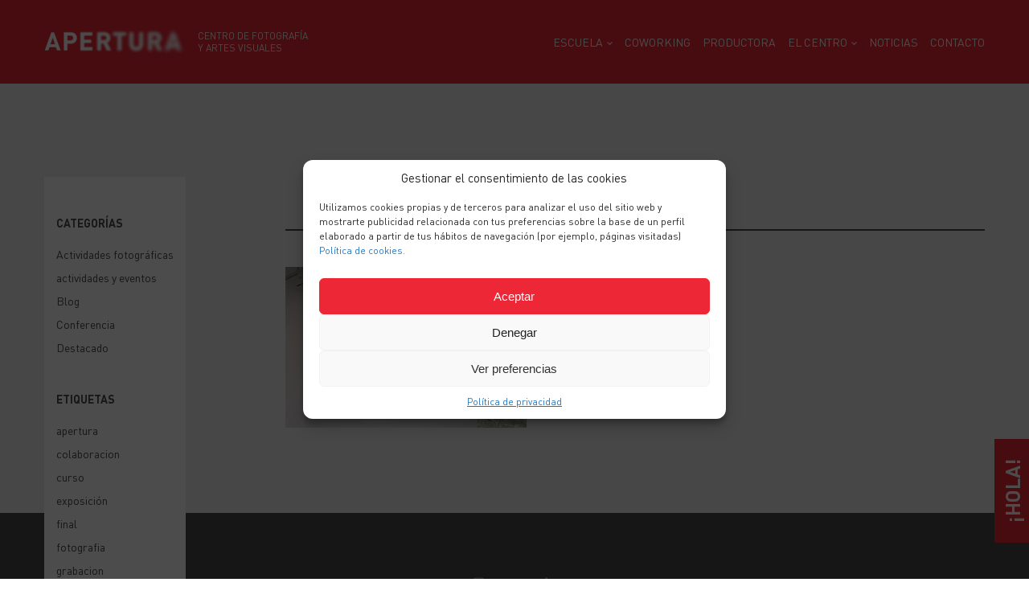

--- FILE ---
content_type: text/html; charset=UTF-8
request_url: https://www.aperturafoto.es/exposiciones-fotograficas/nubes-de-un-cielo-que-no-cambia/expo_rickydavila_slide_02/
body_size: 11407
content:
<!DOCTYPE html>
<html lang="es" class="no-js">

	<head>
		<meta charset="UTF-8">
		<meta name="viewport" content="width=device-width,initial-scale=1.0,user-scalable=no" />
		<meta name='robots' content='index, follow, max-image-preview:large, max-snippet:-1, max-video-preview:-1' />
	<style>img:is([sizes="auto" i], [sizes^="auto," i]) { contain-intrinsic-size: 3000px 1500px }</style>
	
	<!-- This site is optimized with the Yoast SEO plugin v26.3 - https://yoast.com/wordpress/plugins/seo/ -->
	<title>- Apertura</title>
	<link rel="canonical" href="https://www.aperturafoto.es/exposiciones-fotograficas/nubes-de-un-cielo-que-no-cambia/expo_rickydavila_slide_02/" />
	<meta property="og:locale" content="es_ES" />
	<meta property="og:type" content="article" />
	<meta property="og:title" content="- Apertura" />
	<meta property="og:url" content="https://www.aperturafoto.es/exposiciones-fotograficas/nubes-de-un-cielo-que-no-cambia/expo_rickydavila_slide_02/" />
	<meta property="og:site_name" content="Apertura" />
	<meta property="article:publisher" content="https://www.facebook.com/aperturafoto.es/" />
	<meta property="article:modified_time" content="2021-01-07T11:39:31+00:00" />
	<meta property="og:image" content="https://www.aperturafoto.es/exposiciones-fotograficas/nubes-de-un-cielo-que-no-cambia/expo_rickydavila_slide_02" />
	<meta property="og:image:width" content="1200" />
	<meta property="og:image:height" content="800" />
	<meta property="og:image:type" content="image/jpeg" />
	<meta name="twitter:card" content="summary_large_image" />
	<meta name="twitter:site" content="@escuelaapertura" />
	<script type="application/ld+json" class="yoast-schema-graph">{"@context":"https://schema.org","@graph":[{"@type":"WebPage","@id":"https://www.aperturafoto.es/exposiciones-fotograficas/nubes-de-un-cielo-que-no-cambia/expo_rickydavila_slide_02/","url":"https://www.aperturafoto.es/exposiciones-fotograficas/nubes-de-un-cielo-que-no-cambia/expo_rickydavila_slide_02/","name":"- Apertura","isPartOf":{"@id":"https://www.aperturafoto.es/#website"},"primaryImageOfPage":{"@id":"https://www.aperturafoto.es/exposiciones-fotograficas/nubes-de-un-cielo-que-no-cambia/expo_rickydavila_slide_02/#primaryimage"},"image":{"@id":"https://www.aperturafoto.es/exposiciones-fotograficas/nubes-de-un-cielo-que-no-cambia/expo_rickydavila_slide_02/#primaryimage"},"thumbnailUrl":"https://www.aperturafoto.es/wp-content/uploads/2019/11/Expo_RickyDavila_Slide_02.jpg","datePublished":"2021-01-07T11:38:57+00:00","dateModified":"2021-01-07T11:39:31+00:00","inLanguage":"es","potentialAction":[{"@type":"ReadAction","target":["https://www.aperturafoto.es/exposiciones-fotograficas/nubes-de-un-cielo-que-no-cambia/expo_rickydavila_slide_02/"]}]},{"@type":"ImageObject","inLanguage":"es","@id":"https://www.aperturafoto.es/exposiciones-fotograficas/nubes-de-un-cielo-que-no-cambia/expo_rickydavila_slide_02/#primaryimage","url":"https://www.aperturafoto.es/wp-content/uploads/2019/11/Expo_RickyDavila_Slide_02.jpg","contentUrl":"https://www.aperturafoto.es/wp-content/uploads/2019/11/Expo_RickyDavila_Slide_02.jpg","width":1200,"height":800,"caption":"Expo_RickyDavila_Slide_02"},{"@type":"WebSite","@id":"https://www.aperturafoto.es/#website","url":"https://www.aperturafoto.es/","name":"Apertura","description":"Centro de fotografía y artes visuales","publisher":{"@id":"https://www.aperturafoto.es/#organization"},"potentialAction":[{"@type":"SearchAction","target":{"@type":"EntryPoint","urlTemplate":"https://www.aperturafoto.es/?s={search_term_string}"},"query-input":{"@type":"PropertyValueSpecification","valueRequired":true,"valueName":"search_term_string"}}],"inLanguage":"es"},{"@type":"Organization","@id":"https://www.aperturafoto.es/#organization","name":"Apertura Foto","url":"https://www.aperturafoto.es/","logo":{"@type":"ImageObject","inLanguage":"es","@id":"https://www.aperturafoto.es/#/schema/logo/image/","url":"https://www.aperturafoto.es/wp-content/uploads/2020/04/favicon.png","contentUrl":"https://www.aperturafoto.es/wp-content/uploads/2020/04/favicon.png","width":512,"height":512,"caption":"Apertura Foto"},"image":{"@id":"https://www.aperturafoto.es/#/schema/logo/image/"},"sameAs":["https://www.facebook.com/aperturafoto.es/","https://x.com/escuelaapertura","https://www.instagram.com/escuelaapertura/","https://www.youtube.com/channel/UCdUVNR6Ugrl95mWVLbQq9_Q"]}]}</script>
	<!-- / Yoast SEO plugin. -->


<link rel='stylesheet' id='wp-block-library-css' href='https://www.aperturafoto.es/wp-includes/css/dist/block-library/style.min.css?ver=6.8.2' type='text/css' media='all' />
<style id='classic-theme-styles-inline-css' type='text/css'>
/*! This file is auto-generated */
.wp-block-button__link{color:#fff;background-color:#32373c;border-radius:9999px;box-shadow:none;text-decoration:none;padding:calc(.667em + 2px) calc(1.333em + 2px);font-size:1.125em}.wp-block-file__button{background:#32373c;color:#fff;text-decoration:none}
</style>
<style id='global-styles-inline-css' type='text/css'>
:root{--wp--preset--aspect-ratio--square: 1;--wp--preset--aspect-ratio--4-3: 4/3;--wp--preset--aspect-ratio--3-4: 3/4;--wp--preset--aspect-ratio--3-2: 3/2;--wp--preset--aspect-ratio--2-3: 2/3;--wp--preset--aspect-ratio--16-9: 16/9;--wp--preset--aspect-ratio--9-16: 9/16;--wp--preset--color--black: #000000;--wp--preset--color--cyan-bluish-gray: #abb8c3;--wp--preset--color--white: #ffffff;--wp--preset--color--pale-pink: #f78da7;--wp--preset--color--vivid-red: #cf2e2e;--wp--preset--color--luminous-vivid-orange: #ff6900;--wp--preset--color--luminous-vivid-amber: #fcb900;--wp--preset--color--light-green-cyan: #7bdcb5;--wp--preset--color--vivid-green-cyan: #00d084;--wp--preset--color--pale-cyan-blue: #8ed1fc;--wp--preset--color--vivid-cyan-blue: #0693e3;--wp--preset--color--vivid-purple: #9b51e0;--wp--preset--gradient--vivid-cyan-blue-to-vivid-purple: linear-gradient(135deg,rgba(6,147,227,1) 0%,rgb(155,81,224) 100%);--wp--preset--gradient--light-green-cyan-to-vivid-green-cyan: linear-gradient(135deg,rgb(122,220,180) 0%,rgb(0,208,130) 100%);--wp--preset--gradient--luminous-vivid-amber-to-luminous-vivid-orange: linear-gradient(135deg,rgba(252,185,0,1) 0%,rgba(255,105,0,1) 100%);--wp--preset--gradient--luminous-vivid-orange-to-vivid-red: linear-gradient(135deg,rgba(255,105,0,1) 0%,rgb(207,46,46) 100%);--wp--preset--gradient--very-light-gray-to-cyan-bluish-gray: linear-gradient(135deg,rgb(238,238,238) 0%,rgb(169,184,195) 100%);--wp--preset--gradient--cool-to-warm-spectrum: linear-gradient(135deg,rgb(74,234,220) 0%,rgb(151,120,209) 20%,rgb(207,42,186) 40%,rgb(238,44,130) 60%,rgb(251,105,98) 80%,rgb(254,248,76) 100%);--wp--preset--gradient--blush-light-purple: linear-gradient(135deg,rgb(255,206,236) 0%,rgb(152,150,240) 100%);--wp--preset--gradient--blush-bordeaux: linear-gradient(135deg,rgb(254,205,165) 0%,rgb(254,45,45) 50%,rgb(107,0,62) 100%);--wp--preset--gradient--luminous-dusk: linear-gradient(135deg,rgb(255,203,112) 0%,rgb(199,81,192) 50%,rgb(65,88,208) 100%);--wp--preset--gradient--pale-ocean: linear-gradient(135deg,rgb(255,245,203) 0%,rgb(182,227,212) 50%,rgb(51,167,181) 100%);--wp--preset--gradient--electric-grass: linear-gradient(135deg,rgb(202,248,128) 0%,rgb(113,206,126) 100%);--wp--preset--gradient--midnight: linear-gradient(135deg,rgb(2,3,129) 0%,rgb(40,116,252) 100%);--wp--preset--font-size--small: 13px;--wp--preset--font-size--medium: 20px;--wp--preset--font-size--large: 36px;--wp--preset--font-size--x-large: 42px;--wp--preset--spacing--20: 0.44rem;--wp--preset--spacing--30: 0.67rem;--wp--preset--spacing--40: 1rem;--wp--preset--spacing--50: 1.5rem;--wp--preset--spacing--60: 2.25rem;--wp--preset--spacing--70: 3.38rem;--wp--preset--spacing--80: 5.06rem;--wp--preset--shadow--natural: 6px 6px 9px rgba(0, 0, 0, 0.2);--wp--preset--shadow--deep: 12px 12px 50px rgba(0, 0, 0, 0.4);--wp--preset--shadow--sharp: 6px 6px 0px rgba(0, 0, 0, 0.2);--wp--preset--shadow--outlined: 6px 6px 0px -3px rgba(255, 255, 255, 1), 6px 6px rgba(0, 0, 0, 1);--wp--preset--shadow--crisp: 6px 6px 0px rgba(0, 0, 0, 1);}:where(.is-layout-flex){gap: 0.5em;}:where(.is-layout-grid){gap: 0.5em;}body .is-layout-flex{display: flex;}.is-layout-flex{flex-wrap: wrap;align-items: center;}.is-layout-flex > :is(*, div){margin: 0;}body .is-layout-grid{display: grid;}.is-layout-grid > :is(*, div){margin: 0;}:where(.wp-block-columns.is-layout-flex){gap: 2em;}:where(.wp-block-columns.is-layout-grid){gap: 2em;}:where(.wp-block-post-template.is-layout-flex){gap: 1.25em;}:where(.wp-block-post-template.is-layout-grid){gap: 1.25em;}.has-black-color{color: var(--wp--preset--color--black) !important;}.has-cyan-bluish-gray-color{color: var(--wp--preset--color--cyan-bluish-gray) !important;}.has-white-color{color: var(--wp--preset--color--white) !important;}.has-pale-pink-color{color: var(--wp--preset--color--pale-pink) !important;}.has-vivid-red-color{color: var(--wp--preset--color--vivid-red) !important;}.has-luminous-vivid-orange-color{color: var(--wp--preset--color--luminous-vivid-orange) !important;}.has-luminous-vivid-amber-color{color: var(--wp--preset--color--luminous-vivid-amber) !important;}.has-light-green-cyan-color{color: var(--wp--preset--color--light-green-cyan) !important;}.has-vivid-green-cyan-color{color: var(--wp--preset--color--vivid-green-cyan) !important;}.has-pale-cyan-blue-color{color: var(--wp--preset--color--pale-cyan-blue) !important;}.has-vivid-cyan-blue-color{color: var(--wp--preset--color--vivid-cyan-blue) !important;}.has-vivid-purple-color{color: var(--wp--preset--color--vivid-purple) !important;}.has-black-background-color{background-color: var(--wp--preset--color--black) !important;}.has-cyan-bluish-gray-background-color{background-color: var(--wp--preset--color--cyan-bluish-gray) !important;}.has-white-background-color{background-color: var(--wp--preset--color--white) !important;}.has-pale-pink-background-color{background-color: var(--wp--preset--color--pale-pink) !important;}.has-vivid-red-background-color{background-color: var(--wp--preset--color--vivid-red) !important;}.has-luminous-vivid-orange-background-color{background-color: var(--wp--preset--color--luminous-vivid-orange) !important;}.has-luminous-vivid-amber-background-color{background-color: var(--wp--preset--color--luminous-vivid-amber) !important;}.has-light-green-cyan-background-color{background-color: var(--wp--preset--color--light-green-cyan) !important;}.has-vivid-green-cyan-background-color{background-color: var(--wp--preset--color--vivid-green-cyan) !important;}.has-pale-cyan-blue-background-color{background-color: var(--wp--preset--color--pale-cyan-blue) !important;}.has-vivid-cyan-blue-background-color{background-color: var(--wp--preset--color--vivid-cyan-blue) !important;}.has-vivid-purple-background-color{background-color: var(--wp--preset--color--vivid-purple) !important;}.has-black-border-color{border-color: var(--wp--preset--color--black) !important;}.has-cyan-bluish-gray-border-color{border-color: var(--wp--preset--color--cyan-bluish-gray) !important;}.has-white-border-color{border-color: var(--wp--preset--color--white) !important;}.has-pale-pink-border-color{border-color: var(--wp--preset--color--pale-pink) !important;}.has-vivid-red-border-color{border-color: var(--wp--preset--color--vivid-red) !important;}.has-luminous-vivid-orange-border-color{border-color: var(--wp--preset--color--luminous-vivid-orange) !important;}.has-luminous-vivid-amber-border-color{border-color: var(--wp--preset--color--luminous-vivid-amber) !important;}.has-light-green-cyan-border-color{border-color: var(--wp--preset--color--light-green-cyan) !important;}.has-vivid-green-cyan-border-color{border-color: var(--wp--preset--color--vivid-green-cyan) !important;}.has-pale-cyan-blue-border-color{border-color: var(--wp--preset--color--pale-cyan-blue) !important;}.has-vivid-cyan-blue-border-color{border-color: var(--wp--preset--color--vivid-cyan-blue) !important;}.has-vivid-purple-border-color{border-color: var(--wp--preset--color--vivid-purple) !important;}.has-vivid-cyan-blue-to-vivid-purple-gradient-background{background: var(--wp--preset--gradient--vivid-cyan-blue-to-vivid-purple) !important;}.has-light-green-cyan-to-vivid-green-cyan-gradient-background{background: var(--wp--preset--gradient--light-green-cyan-to-vivid-green-cyan) !important;}.has-luminous-vivid-amber-to-luminous-vivid-orange-gradient-background{background: var(--wp--preset--gradient--luminous-vivid-amber-to-luminous-vivid-orange) !important;}.has-luminous-vivid-orange-to-vivid-red-gradient-background{background: var(--wp--preset--gradient--luminous-vivid-orange-to-vivid-red) !important;}.has-very-light-gray-to-cyan-bluish-gray-gradient-background{background: var(--wp--preset--gradient--very-light-gray-to-cyan-bluish-gray) !important;}.has-cool-to-warm-spectrum-gradient-background{background: var(--wp--preset--gradient--cool-to-warm-spectrum) !important;}.has-blush-light-purple-gradient-background{background: var(--wp--preset--gradient--blush-light-purple) !important;}.has-blush-bordeaux-gradient-background{background: var(--wp--preset--gradient--blush-bordeaux) !important;}.has-luminous-dusk-gradient-background{background: var(--wp--preset--gradient--luminous-dusk) !important;}.has-pale-ocean-gradient-background{background: var(--wp--preset--gradient--pale-ocean) !important;}.has-electric-grass-gradient-background{background: var(--wp--preset--gradient--electric-grass) !important;}.has-midnight-gradient-background{background: var(--wp--preset--gradient--midnight) !important;}.has-small-font-size{font-size: var(--wp--preset--font-size--small) !important;}.has-medium-font-size{font-size: var(--wp--preset--font-size--medium) !important;}.has-large-font-size{font-size: var(--wp--preset--font-size--large) !important;}.has-x-large-font-size{font-size: var(--wp--preset--font-size--x-large) !important;}
:where(.wp-block-post-template.is-layout-flex){gap: 1.25em;}:where(.wp-block-post-template.is-layout-grid){gap: 1.25em;}
:where(.wp-block-columns.is-layout-flex){gap: 2em;}:where(.wp-block-columns.is-layout-grid){gap: 2em;}
:root :where(.wp-block-pullquote){font-size: 1.5em;line-height: 1.6;}
</style>
<link rel='stylesheet' id='contact-form-7-css' href='https://www.aperturafoto.es/wp-content/plugins/contact-form-7/includes/css/styles.css?ver=6.1.3' type='text/css' media='all' />
<link rel='stylesheet' id='wpa-css-css' href='https://www.aperturafoto.es/wp-content/plugins/honeypot/includes/css/wpa.css?ver=2.3.04' type='text/css' media='all' />
<link rel='stylesheet' id='cmplz-general-css' href='https://www.aperturafoto.es/wp-content/plugins/complianz-gdpr/assets/css/cookieblocker.min.css?ver=1762215048' type='text/css' media='all' />
<link rel='stylesheet' id='flickity-css' href='https://www.aperturafoto.es/wp-content/themes/apertura/js/vendor/flickity/flickity.css' type='text/css' media='all' />
<link rel='stylesheet' id='fancybox-css' href='https://www.aperturafoto.es/wp-content/themes/apertura/js/vendor/fancybox/fancybox.css' type='text/css' media='all' />
<link rel='stylesheet' id='style-css' href='https://www.aperturafoto.es/wp-content/themes/apertura/style.css' type='text/css' media='all' />
<script type="text/javascript" src="https://www.aperturafoto.es/wp-content/themes/apertura/js/jquery.js" id="jquery-js"></script>
<script type="text/javascript" src="https://www.aperturafoto.es/wp-content/themes/apertura/js/vendor/flickity/flickity.js" id="flickity-js"></script>
<script type="text/javascript" src="https://www.aperturafoto.es/wp-content/themes/apertura/js/vendor/fancybox/fancybox.js" id="fancybox-js"></script>
<script type="text/javascript" src="https://www.aperturafoto.es/wp-content/themes/apertura/js/vendor/modernizr-custom.js" id="modernizr-js"></script>
<script type="text/javascript" src="https://www.aperturafoto.es/wp-content/themes/apertura/js/map.js" id="map-js"></script>
<script type="text/javascript" src="https://www.aperturafoto.es/wp-content/themes/apertura/js/carousels.js" id="carousels-js"></script>
<script type="text/javascript" src="https://www.aperturafoto.es/wp-content/themes/apertura/js/functions.js" id="functions-js"></script>
<script type="text/javascript" src="https://www.aperturafoto.es/wp-content/themes/apertura/js/base.js" id="base-js"></script>
<link rel="https://api.w.org/" href="https://www.aperturafoto.es/wp-json/" /><link rel="alternate" title="JSON" type="application/json" href="https://www.aperturafoto.es/wp-json/wp/v2/media/23761" /><link rel="EditURI" type="application/rsd+xml" title="RSD" href="https://www.aperturafoto.es/xmlrpc.php?rsd" />
<meta name="generator" content="WordPress 6.8.2" />
<link rel='shortlink' href='https://www.aperturafoto.es/?p=23761' />
<link rel="alternate" title="oEmbed (JSON)" type="application/json+oembed" href="https://www.aperturafoto.es/wp-json/oembed/1.0/embed?url=https%3A%2F%2Fwww.aperturafoto.es%2Fexposiciones-fotograficas%2Fnubes-de-un-cielo-que-no-cambia%2Fexpo_rickydavila_slide_02%2F" />
<link rel="alternate" title="oEmbed (XML)" type="text/xml+oembed" href="https://www.aperturafoto.es/wp-json/oembed/1.0/embed?url=https%3A%2F%2Fwww.aperturafoto.es%2Fexposiciones-fotograficas%2Fnubes-de-un-cielo-que-no-cambia%2Fexpo_rickydavila_slide_02%2F&#038;format=xml" />
			<style>.cmplz-hidden {
					display: none !important;
				}</style><link rel="icon" href="https://www.aperturafoto.es/wp-content/uploads/2020/04/cropped-favicon-32x32.png" sizes="32x32" />
<link rel="icon" href="https://www.aperturafoto.es/wp-content/uploads/2020/04/cropped-favicon-192x192.png" sizes="192x192" />
<link rel="apple-touch-icon" href="https://www.aperturafoto.es/wp-content/uploads/2020/04/cropped-favicon-180x180.png" />
<meta name="msapplication-TileImage" content="https://www.aperturafoto.es/wp-content/uploads/2020/04/cropped-favicon-270x270.png" />
		<style type="text/css" id="wp-custom-css">
			.tplis-cl-button.tplis-cl-button-accept {
	color: white;
}

/* Complanze buttons */

.cmplz-cookiebanner .cmplz-buttons {
flex-wrap: wrap;
}

.cmplz-cookiebanner .cmplz-btn.cmplz-deny,
.cmplz-cookiebanner .cmplz-btn.cmplz-view-preferences,
.cmplz-cookiebanner .cmplz-btn.cmplz-save-preferences {
flex:1;
}		</style>
		
          <!-- Global site tag (gtag.js) - Google Analytics -->
      <script async src="https://www.googletagmanager.com/gtag/js?id=UA-144024162-1"></script>
      <script>
        window.dataLayer = window.dataLayer || [];
        function gtag(){dataLayer.push(arguments);}
        gtag('js', new Date());
        gtag('config', 'UA-144024162-1');
      </script>
    		<!-- Facebook Pixel Code -->
		<script>
		  !function(f,b,e,v,n,t,s)
		  {if(f.fbq)return;n=f.fbq=function(){n.callMethod?
		  n.callMethod.apply(n,arguments):n.queue.push(arguments)};
		  if(!f._fbq)f._fbq=n;n.push=n;n.loaded=!0;n.version='2.0';
		  n.queue=[];t=b.createElement(e);t.async=!0;
		  t.src=v;s=b.getElementsByTagName(e)[0];
		  s.parentNode.insertBefore(t,s)}(window, document,'script',
		  'https://connect.facebook.net/en_US/fbevents.js');
		  fbq('init', '884174572088601');
		  fbq('track', 'PageView');
		</script>
		<noscript><img height="1" width="1" style="display:none"
		  src="https://www.facebook.com/tr?id=884174572088601&ev=PageView&noscript=1"
		/></noscript>
		<!-- End Facebook Pixel Code -->
	</head>

	<body data-cmplz=1 class="attachment wp-singular attachment-template-default single single-attachment postid-23761 attachmentid-23761 attachment-jpeg wp-theme-apertura">

    <div class="site-wrapper">

      
      <header class="b-header">
        <div class="container">
          <div class="wrapper">
            <div class="logo-wrapper">
  <a href="https://www.aperturafoto.es">
    <h1 class="site-logo">
      <img src="https://www.aperturafoto.es/wp-content/themes/apertura/img/content/logo.png" alt="Apertura">
    </h1>
    <h2 class="site-claim">
      Centro de fotografía<br> y artes visuales    </h2>
  </a>
</div>                          <nav class="e-menu">
                <ul id="menu-principal" class="main_menu"><li id="menu-item-32" class="menu-item menu-item-type-post_type menu-item-object-page menu-item-has-children menu-item-32"><a href="https://www.aperturafoto.es/formacion/">ESCUELA</a>
<ul class="sub-menu">
	<li id="menu-item-180" class="menu-item menu-item-type-post_type menu-item-object-page menu-item-180"><a href="https://www.aperturafoto.es/master-fotografia/">Máster</a></li>
	<li id="menu-item-181" class="menu-item menu-item-type-post_type menu-item-object-page menu-item-181"><a href="https://www.aperturafoto.es/cursos-fotografia-malaga/">Cursos</a></li>
	<li id="menu-item-23562" class="menu-item menu-item-type-post_type menu-item-object-page menu-item-23562"><a href="https://www.aperturafoto.es/cursos-live-online/">Cursos Live-Online</a></li>
	<li id="menu-item-182" class="menu-item menu-item-type-post_type menu-item-object-page menu-item-182"><a href="https://www.aperturafoto.es/talleres-fotografia-malaga/">Talleres</a></li>
	<li id="menu-item-184" class="menu-item menu-item-type-post_type menu-item-object-page menu-item-184"><a href="https://www.aperturafoto.es/mundo-analogico/">Mundo Analógico</a></li>
	<li id="menu-item-666" class="menu-item menu-item-type-post_type menu-item-object-page menu-item-666"><a href="https://www.aperturafoto.es/actividades-y-eventos/viajes-fotograficos/">Viajes fotográficos</a></li>
	<li id="menu-item-26687" class="menu-item menu-item-type-post_type menu-item-object-page menu-item-26687"><a href="https://www.aperturafoto.es/fotocampus/">Fotocampus</a></li>
</ul>
</li>
<li id="menu-item-26656" class="menu-item menu-item-type-post_type menu-item-object-page menu-item-26656"><a href="https://www.aperturafoto.es/coworking-para-creativos-en-malaga/">COWORKING</a></li>
<li id="menu-item-26674" class="menu-item menu-item-type-post_type menu-item-object-page menu-item-26674"><a href="https://www.aperturafoto.es/productora-audiovisual-en-malaga/">Productora</a></li>
<li id="menu-item-22830" class="menu-item menu-item-type-post_type menu-item-object-page menu-item-has-children menu-item-22830"><a href="https://www.aperturafoto.es/centro-instalaciones/">El Centro</a>
<ul class="sub-menu">
	<li id="menu-item-670" class="menu-item menu-item-type-post_type menu-item-object-page menu-item-670"><a href="https://www.aperturafoto.es/centro-instalaciones/">Instalaciones</a></li>
	<li id="menu-item-671" class="menu-item menu-item-type-post_type menu-item-object-page menu-item-671"><a href="https://www.aperturafoto.es/staff-profesores/">Staff</a></li>
	<li id="menu-item-33" class="menu-item menu-item-type-post_type menu-item-object-page menu-item-33"><a href="https://www.aperturafoto.es/exposiciones/">Exposiciones</a></li>
	<li id="menu-item-668" class="menu-item menu-item-type-post_type menu-item-object-page menu-item-668"><a href="https://www.aperturafoto.es/concurso-2020/">Concurso</a></li>
	<li id="menu-item-21609" class="menu-item menu-item-type-post_type menu-item-object-page menu-item-has-children menu-item-21609"><a href="https://www.aperturafoto.es/amigos-apertura/">Amigos de APERTURA</a>
	<ul class="sub-menu">
		<li id="menu-item-21798" class="menu-item menu-item-type-post_type menu-item-object-page menu-item-21798"><a href="https://www.aperturafoto.es/galeria-alumnos/">Galería alumnos</a></li>
	</ul>
</li>
	<li id="menu-item-21610" class="menu-item menu-item-type-post_type menu-item-object-page menu-item-21610"><a href="https://www.aperturafoto.es/el-centro/colaboradores/">Colaboradores oficiales</a></li>
</ul>
</li>
<li id="menu-item-36" class="menu-item menu-item-type-post_type menu-item-object-page current_page_parent menu-item-36"><a href="https://www.aperturafoto.es/blog/">Noticias</a></li>
<li id="menu-item-37" class="menu-item menu-item-type-post_type menu-item-object-page menu-item-37"><a href="https://www.aperturafoto.es/contacto/">Contacto</a></li>
</ul>              </nav>
              <button class="e-burger-wrapper">
                <span class="e-burger"></span>
              </button>
                      </div>
        </div>
      </header>

      <div id="b-menu">
        <nav class="e-menu">
          <ul id="menu-principal-1" class="main_menu"><li class="menu-item menu-item-type-post_type menu-item-object-page menu-item-has-children menu-item-32"><a href="https://www.aperturafoto.es/formacion/">ESCUELA</a>
<ul class="sub-menu">
	<li class="menu-item menu-item-type-post_type menu-item-object-page menu-item-180"><a href="https://www.aperturafoto.es/master-fotografia/">Máster</a></li>
	<li class="menu-item menu-item-type-post_type menu-item-object-page menu-item-181"><a href="https://www.aperturafoto.es/cursos-fotografia-malaga/">Cursos</a></li>
	<li class="menu-item menu-item-type-post_type menu-item-object-page menu-item-23562"><a href="https://www.aperturafoto.es/cursos-live-online/">Cursos Live-Online</a></li>
	<li class="menu-item menu-item-type-post_type menu-item-object-page menu-item-182"><a href="https://www.aperturafoto.es/talleres-fotografia-malaga/">Talleres</a></li>
	<li class="menu-item menu-item-type-post_type menu-item-object-page menu-item-184"><a href="https://www.aperturafoto.es/mundo-analogico/">Mundo Analógico</a></li>
	<li class="menu-item menu-item-type-post_type menu-item-object-page menu-item-666"><a href="https://www.aperturafoto.es/actividades-y-eventos/viajes-fotograficos/">Viajes fotográficos</a></li>
	<li class="menu-item menu-item-type-post_type menu-item-object-page menu-item-26687"><a href="https://www.aperturafoto.es/fotocampus/">Fotocampus</a></li>
</ul>
</li>
<li class="menu-item menu-item-type-post_type menu-item-object-page menu-item-26656"><a href="https://www.aperturafoto.es/coworking-para-creativos-en-malaga/">COWORKING</a></li>
<li class="menu-item menu-item-type-post_type menu-item-object-page menu-item-26674"><a href="https://www.aperturafoto.es/productora-audiovisual-en-malaga/">Productora</a></li>
<li class="menu-item menu-item-type-post_type menu-item-object-page menu-item-has-children menu-item-22830"><a href="https://www.aperturafoto.es/centro-instalaciones/">El Centro</a>
<ul class="sub-menu">
	<li class="menu-item menu-item-type-post_type menu-item-object-page menu-item-670"><a href="https://www.aperturafoto.es/centro-instalaciones/">Instalaciones</a></li>
	<li class="menu-item menu-item-type-post_type menu-item-object-page menu-item-671"><a href="https://www.aperturafoto.es/staff-profesores/">Staff</a></li>
	<li class="menu-item menu-item-type-post_type menu-item-object-page menu-item-33"><a href="https://www.aperturafoto.es/exposiciones/">Exposiciones</a></li>
	<li class="menu-item menu-item-type-post_type menu-item-object-page menu-item-668"><a href="https://www.aperturafoto.es/concurso-2020/">Concurso</a></li>
	<li class="menu-item menu-item-type-post_type menu-item-object-page menu-item-has-children menu-item-21609"><a href="https://www.aperturafoto.es/amigos-apertura/">Amigos de APERTURA</a>
	<ul class="sub-menu">
		<li class="menu-item menu-item-type-post_type menu-item-object-page menu-item-21798"><a href="https://www.aperturafoto.es/galeria-alumnos/">Galería alumnos</a></li>
	</ul>
</li>
	<li class="menu-item menu-item-type-post_type menu-item-object-page menu-item-21610"><a href="https://www.aperturafoto.es/el-centro/colaboradores/">Colaboradores oficiales</a></li>
</ul>
</li>
<li class="menu-item menu-item-type-post_type menu-item-object-page current_page_parent menu-item-36"><a href="https://www.aperturafoto.es/blog/">Noticias</a></li>
<li class="menu-item menu-item-type-post_type menu-item-object-page menu-item-37"><a href="https://www.aperturafoto.es/contacto/">Contacto</a></li>
</ul>        </nav>
      </div>

      
	<div class="page-content">

    <section class="b-sidebar-left -first -alt">
      <div class="container">
        <div class="grid">
          
          <aside id="sidebar" class="left -alt">
    <div class="wrapper">
      
        <div class="sidebar-list">
          <h3 class="title">
            Categorías          </h3>
          <ul>
            
            <li><a href="https://www.aperturafoto.es/blog/category/actividades-fotograficas/">Actividades fotográficas</a></li><li><a href="https://www.aperturafoto.es/blog/category/actividades-y-eventos/">actividades y eventos</a></li><li><a href="https://www.aperturafoto.es/blog/category/blog/">Blog</a></li><li><a href="https://www.aperturafoto.es/blog/category/conferencia/">Conferencia</a></li><li><a href="https://www.aperturafoto.es/blog/category/destacado/">Destacado</a></li>
          </ul>
        </div>
      
        <div class="sidebar-list">
          <h3 class="title">
            Etiquetas          </h3>
          <ul>

            <li><a href="https://www.aperturafoto.es/blog/tag/apertura/">apertura</a></li><li><a href="https://www.aperturafoto.es/blog/tag/colaboracion/">colaboracion</a></li><li><a href="https://www.aperturafoto.es/blog/tag/curso/">curso</a></li><li><a href="https://www.aperturafoto.es/blog/tag/exposicion/">exposición</a></li><li><a href="https://www.aperturafoto.es/blog/tag/final/">final</a></li><li><a href="https://www.aperturafoto.es/blog/tag/fotografia/">fotografia</a></li><li><a href="https://www.aperturafoto.es/blog/tag/grabacion/">grabacion</a></li><li><a href="https://www.aperturafoto.es/blog/tag/iluminacion/">iluminacion</a></li><li><a href="https://www.aperturafoto.es/blog/tag/malaga/">malaga</a></li><li><a href="https://www.aperturafoto.es/blog/tag/modelo/">modelo</a></li>              
          </ul>
        </div>

          </div>
  </aside>
          <main class="right">
            <div class="e-list-wrapper b-three-cols">
              <div class="e-header-link -border-bottom">
                                <div class="wrapper">
                  <h3 class="e-list-title">
                                      </h3>
                </div>
              </div>
              <div class="content">
                                <div class="text">
                  <p class="attachment"><a href='https://www.aperturafoto.es/wp-content/uploads/2019/11/Expo_RickyDavila_Slide_02.jpg'><img fetchpriority="high" decoding="async" width="300" height="200" src="https://www.aperturafoto.es/wp-content/uploads/2019/11/Expo_RickyDavila_Slide_02-300x200.jpg" class="attachment-medium size-medium" alt="Expo_RickyDavila_Slide_02" srcset="https://www.aperturafoto.es/wp-content/uploads/2019/11/Expo_RickyDavila_Slide_02-300x200.jpg 300w, https://www.aperturafoto.es/wp-content/uploads/2019/11/Expo_RickyDavila_Slide_02-1024x683.jpg 1024w, https://www.aperturafoto.es/wp-content/uploads/2019/11/Expo_RickyDavila_Slide_02-768x512.jpg 768w, https://www.aperturafoto.es/wp-content/uploads/2019/11/Expo_RickyDavila_Slide_02-780x520.jpg 780w, https://www.aperturafoto.es/wp-content/uploads/2019/11/Expo_RickyDavila_Slide_02-975x650.jpg 975w, https://www.aperturafoto.es/wp-content/uploads/2019/11/Expo_RickyDavila_Slide_02-1050x700.jpg 1050w, https://www.aperturafoto.es/wp-content/uploads/2019/11/Expo_RickyDavila_Slide_02-860x573.jpg 860w, https://www.aperturafoto.es/wp-content/uploads/2019/11/Expo_RickyDavila_Slide_02.jpg 1200w" sizes="(max-width: 300px) 100vw, 300px" /></a></p>
                </div>
              </div>
            </div>
                      </main>

        </div>
      </div>
    </section>    

  </div>


      <footer class="b-footer">
        <div class="container">
          <div class="b-footer__wrapper">
            <div class="right">
              <ul class="e-social"><li><a href="https://www.instagram.com/escuelaapertura/" target="_blank"><img src="https://www.aperturafoto.es/wp-content/uploads/2019/12/ico-ig.svg" alt="Instagram"></a></li><li><a href="https://www.youtube.com/channel/UCdUVNR6Ugrl95mWVLbQq9_Q" target="_blank"><img src="https://www.aperturafoto.es/wp-content/uploads/2019/12/ico-yt.svg" alt="Youtube"></a></li><li><a href="https://es.linkedin.com/company/apertura-escuela-de-fotograf-a" target="_blank"><img src="https://www.aperturafoto.es/wp-content/uploads/2020/11/icon_in_.svg" alt="Linkedln"></a></li></ul><h3>APERTURA Centro de Fotografía y Artes Visuales</h3><ul class="contact"><li>C/ Granada, 49 1º</li><li>29015 MÁLAGA</li></ul><ul class="contact"><li><strong>Teléfono:</strong><a onClick="gtag( 'event', 'click', { 'event_category': 'Contact', 'event_action': 'Call', 'event_label':'Office Phone in Contact', 'value': '0.75'});" href="tel:0034629768212">629 76 82 12</a></li><li><strong>Email:</strong><a onClick="gtag( 'event', 'click', { 'event_category': 'Contact', 'event_action': 'Email', 'event_label':'Email in Footer', 'value': '0.5'});" href="mailto:info@aperturafoto.es">info@aperturafoto.es</a></li></ul><p>Pide cita por mail, teléfono o Whatsapp para venir a visitarnos.</p>
<nav class="e-legal-menu"><ul id="menu-legal" class="legal_menu"><li id="menu-item-795" class="menu-item menu-item-type-post_type menu-item-object-page menu-item-795"><a href="https://www.aperturafoto.es/aviso-legal/">Aviso Legal</a></li>
<li id="menu-item-794" class="menu-item menu-item-type-post_type menu-item-object-page menu-item-794"><a href="https://www.aperturafoto.es/cookies/">Cookies</a></li>
<li id="menu-item-789" class="menu-item menu-item-type-post_type menu-item-object-page menu-item-privacy-policy menu-item-789"><a rel="privacy-policy" href="https://www.aperturafoto.es/politica-privacidad/">Política de privacidad</a></li>
<li id="menu-item-23736" class="menu-item menu-item-type-post_type menu-item-object-page menu-item-23736"><a href="https://www.aperturafoto.es/tablon-anuncios/">Tablón de anuncios</a></li>
<li id="menu-item-22808" class="menu-item menu-item-type-custom menu-item-object-custom menu-item-22808"><a target="_blank" href="https://www.onion-studio.es">Marketing digital</a></li>
</ul></nav>            </div>
          </div>
        </div>
        <div class="bottom">
          <p>APERTURA, Centro de Fotografía y Artes Visuales © 2025</p>
          <img src="https://www.aperturafoto.es/wp-content/themes/apertura/img/content/humad_brand.png" alt="Branding & Website by Humad">
        </div>
      </footer>

        <div class="b-hello">
    <span class="hello-open">
      ¡Hola!    </span>
    <div class="hello-content">
      <h2 class="title">Abre tu mundo audiovisual</h2><div class="content"><p>Si quieres enterarte de todo los que sucede en la escuela, los eventos de nuestra sala de exposiciones, comienzo de cursos, talleres... déjanos tu mail y te mantendremos al día. No seremos pesados, te lo prometemos.</p>
</div>
        <div id="mc_embed_signup" class="e-newsletter">
          <form action="https://aperturafoto.us3.list-manage.com/subscribe/post?u=09d2fd316156b27d4c26e0f67&amp;id=92491affd5" method="post" id="mc-embedded-subscribe-form" name="mc-embedded-subscribe-form" class="validate" target="_blank" novalidate>
              <div id="mc_embed_signup_scroll">
          <div class="mc-field-group">
            <label for="mce-EMAIL">Dirección de correo</label>
            <input placeholder="tucorreo@ejemplo.com" type="email" value="" name="EMAIL" class="required email" id="mce-EMAIL">
          </div>
            <div id="mce-responses" class="clear">
              <div class="response" id="mce-error-response" style="display:none"></div>
              <div class="response" id="mce-success-response" style="display:none"></div>
            </div>    <!-- real people should not fill this in and expect good things - do not remove this or risk form bot signups-->
            <div class="send-wrapper">
              <div style="position: absolute; left: -5000px;" aria-hidden="true"><input type="text" name="b_09d2fd316156b27d4c26e0f67_92491affd5" tabindex="-1" value=""></div>
              <div class="clear"><input type="submit" value="Añádeme" name="subscribe" id="mc-embedded-subscribe" class="btn-primary"></div>
              </div>
            </div>
          </form>
        </div>

                <div class="bottom">
          <p>
            <strong>¿Tienes alguna duda?</strong><br>
            <a onClick="gtag( 'event', 'click', { 'event_category': 'Contact', 'event_action': 'Call', 'event_label':'Office Phone in Contact', 'value': '0.75'});" href="tel:0034629768212">629 76 82 12</a> // <a onClick="gtag( 'event', 'click', { 'event_category': 'Contact', 'event_action': 'Email', 'event_label':'Email in Footer', 'value': '0.5'});" href="mailto:info@aperturafoto.es">info@aperturafoto.es</a>          </p>
        </div>
            <span class="hello-close">
        <img src="https://www.aperturafoto.es/wp-content/themes/apertura/img/content/close.svg" alt="Cerrar">
      </span>
    </div>
  </div>

		</div>

    
		<script type="speculationrules">
{"prefetch":[{"source":"document","where":{"and":[{"href_matches":"\/*"},{"not":{"href_matches":["\/wp-*.php","\/wp-admin\/*","\/wp-content\/uploads\/*","\/wp-content\/*","\/wp-content\/plugins\/*","\/wp-content\/themes\/apertura\/*","\/*\\?(.+)"]}},{"not":{"selector_matches":"a[rel~=\"nofollow\"]"}},{"not":{"selector_matches":".no-prefetch, .no-prefetch a"}}]},"eagerness":"conservative"}]}
</script>

<!-- Consent Management powered by Complianz | GDPR/CCPA Cookie Consent https://wordpress.org/plugins/complianz-gdpr -->
<div id="cmplz-cookiebanner-container"><div class="cmplz-cookiebanner cmplz-hidden banner-1 bottom-right-view-preferences optin cmplz-center cmplz-categories-type-view-preferences" aria-modal="true" data-nosnippet="true" role="dialog" aria-live="polite" aria-labelledby="cmplz-header-1-optin" aria-describedby="cmplz-message-1-optin">
	<div class="cmplz-header">
		<div class="cmplz-logo"></div>
		<div class="cmplz-title" id="cmplz-header-1-optin">Gestionar el consentimiento de las cookies</div>
		<div class="cmplz-close" tabindex="0" role="button" aria-label="Cerrar ventana">
			<svg aria-hidden="true" focusable="false" data-prefix="fas" data-icon="times" class="svg-inline--fa fa-times fa-w-11" role="img" xmlns="http://www.w3.org/2000/svg" viewBox="0 0 352 512"><path fill="currentColor" d="M242.72 256l100.07-100.07c12.28-12.28 12.28-32.19 0-44.48l-22.24-22.24c-12.28-12.28-32.19-12.28-44.48 0L176 189.28 75.93 89.21c-12.28-12.28-32.19-12.28-44.48 0L9.21 111.45c-12.28 12.28-12.28 32.19 0 44.48L109.28 256 9.21 356.07c-12.28 12.28-12.28 32.19 0 44.48l22.24 22.24c12.28 12.28 32.2 12.28 44.48 0L176 322.72l100.07 100.07c12.28 12.28 32.2 12.28 44.48 0l22.24-22.24c12.28-12.28 12.28-32.19 0-44.48L242.72 256z"></path></svg>
		</div>
	</div>

	<div class="cmplz-divider cmplz-divider-header"></div>
	<div class="cmplz-body">
		<div class="cmplz-message" id="cmplz-message-1-optin"><p>Utilizamos cookies propias y de terceros para analizar el uso del sitio web y mostrarte publicidad relacionada con tus preferencias sobre la base de un perfil elaborado a partir de tus hábitos de navegación (por ejemplo, páginas visitadas) <a href="https://www.aperturafoto.es/cookies/">Política de cookies.</a></p></div>
		<!-- categories start -->
		<div class="cmplz-categories">
			<details class="cmplz-category cmplz-functional" >
				<summary>
						<span class="cmplz-category-header">
							<span class="cmplz-category-title">Funcional</span>
							<span class='cmplz-always-active'>
								<span class="cmplz-banner-checkbox">
									<input type="checkbox"
										   id="cmplz-functional-optin"
										   data-category="cmplz_functional"
										   class="cmplz-consent-checkbox cmplz-functional"
										   size="40"
										   value="1"/>
									<label class="cmplz-label" for="cmplz-functional-optin"><span class="screen-reader-text">Funcional</span></label>
								</span>
								Siempre activo							</span>
							<span class="cmplz-icon cmplz-open">
								<svg xmlns="http://www.w3.org/2000/svg" viewBox="0 0 448 512"  height="18" ><path d="M224 416c-8.188 0-16.38-3.125-22.62-9.375l-192-192c-12.5-12.5-12.5-32.75 0-45.25s32.75-12.5 45.25 0L224 338.8l169.4-169.4c12.5-12.5 32.75-12.5 45.25 0s12.5 32.75 0 45.25l-192 192C240.4 412.9 232.2 416 224 416z"/></svg>
							</span>
						</span>
				</summary>
				<div class="cmplz-description">
					<span class="cmplz-description-functional">El almacenamiento o acceso técnico es estrictamente necesario para el propósito legítimo de permitir el uso de un servicio específico explícitamente solicitado por el abonado o usuario, o con el único propósito de llevar a cabo la transmisión de una comunicación a través de una red de comunicaciones electrónicas.</span>
				</div>
			</details>

			<details class="cmplz-category cmplz-preferences" >
				<summary>
						<span class="cmplz-category-header">
							<span class="cmplz-category-title">Preferencias</span>
							<span class="cmplz-banner-checkbox">
								<input type="checkbox"
									   id="cmplz-preferences-optin"
									   data-category="cmplz_preferences"
									   class="cmplz-consent-checkbox cmplz-preferences"
									   size="40"
									   value="1"/>
								<label class="cmplz-label" for="cmplz-preferences-optin"><span class="screen-reader-text">Preferencias</span></label>
							</span>
							<span class="cmplz-icon cmplz-open">
								<svg xmlns="http://www.w3.org/2000/svg" viewBox="0 0 448 512"  height="18" ><path d="M224 416c-8.188 0-16.38-3.125-22.62-9.375l-192-192c-12.5-12.5-12.5-32.75 0-45.25s32.75-12.5 45.25 0L224 338.8l169.4-169.4c12.5-12.5 32.75-12.5 45.25 0s12.5 32.75 0 45.25l-192 192C240.4 412.9 232.2 416 224 416z"/></svg>
							</span>
						</span>
				</summary>
				<div class="cmplz-description">
					<span class="cmplz-description-preferences">El almacenamiento o acceso técnico es necesario para la finalidad legítima de almacenar preferencias no solicitadas por el abonado o usuario.</span>
				</div>
			</details>

			<details class="cmplz-category cmplz-statistics" >
				<summary>
						<span class="cmplz-category-header">
							<span class="cmplz-category-title">Estadísticas</span>
							<span class="cmplz-banner-checkbox">
								<input type="checkbox"
									   id="cmplz-statistics-optin"
									   data-category="cmplz_statistics"
									   class="cmplz-consent-checkbox cmplz-statistics"
									   size="40"
									   value="1"/>
								<label class="cmplz-label" for="cmplz-statistics-optin"><span class="screen-reader-text">Estadísticas</span></label>
							</span>
							<span class="cmplz-icon cmplz-open">
								<svg xmlns="http://www.w3.org/2000/svg" viewBox="0 0 448 512"  height="18" ><path d="M224 416c-8.188 0-16.38-3.125-22.62-9.375l-192-192c-12.5-12.5-12.5-32.75 0-45.25s32.75-12.5 45.25 0L224 338.8l169.4-169.4c12.5-12.5 32.75-12.5 45.25 0s12.5 32.75 0 45.25l-192 192C240.4 412.9 232.2 416 224 416z"/></svg>
							</span>
						</span>
				</summary>
				<div class="cmplz-description">
					<span class="cmplz-description-statistics">El almacenamiento o acceso técnico que es utilizado exclusivamente con fines estadísticos.</span>
					<span class="cmplz-description-statistics-anonymous">El almacenamiento o acceso técnico que se utiliza exclusivamente con fines estadísticos anónimos. Sin un requerimiento, el cumplimiento voluntario por parte de tu proveedor de servicios de Internet, o los registros adicionales de un tercero, la información almacenada o recuperada sólo para este propósito no se puede utilizar para identificarte.</span>
				</div>
			</details>
			<details class="cmplz-category cmplz-marketing" >
				<summary>
						<span class="cmplz-category-header">
							<span class="cmplz-category-title">Marketing</span>
							<span class="cmplz-banner-checkbox">
								<input type="checkbox"
									   id="cmplz-marketing-optin"
									   data-category="cmplz_marketing"
									   class="cmplz-consent-checkbox cmplz-marketing"
									   size="40"
									   value="1"/>
								<label class="cmplz-label" for="cmplz-marketing-optin"><span class="screen-reader-text">Marketing</span></label>
							</span>
							<span class="cmplz-icon cmplz-open">
								<svg xmlns="http://www.w3.org/2000/svg" viewBox="0 0 448 512"  height="18" ><path d="M224 416c-8.188 0-16.38-3.125-22.62-9.375l-192-192c-12.5-12.5-12.5-32.75 0-45.25s32.75-12.5 45.25 0L224 338.8l169.4-169.4c12.5-12.5 32.75-12.5 45.25 0s12.5 32.75 0 45.25l-192 192C240.4 412.9 232.2 416 224 416z"/></svg>
							</span>
						</span>
				</summary>
				<div class="cmplz-description">
					<span class="cmplz-description-marketing">El almacenamiento o acceso técnico es necesario para crear perfiles de usuario para enviar publicidad, o para rastrear al usuario en una web o en varias web con fines de marketing similares.</span>
				</div>
			</details>
		</div><!-- categories end -->
			</div>

	<div class="cmplz-links cmplz-information">
		<ul>
			<li><a class="cmplz-link cmplz-manage-options cookie-statement" href="#" data-relative_url="#cmplz-manage-consent-container">Administrar opciones</a></li>
			<li><a class="cmplz-link cmplz-manage-third-parties cookie-statement" href="#" data-relative_url="#cmplz-cookies-overview">Gestionar los servicios</a></li>
			<li><a class="cmplz-link cmplz-manage-vendors tcf cookie-statement" href="#" data-relative_url="#cmplz-tcf-wrapper">Gestionar {vendor_count} proveedores</a></li>
			<li><a class="cmplz-link cmplz-external cmplz-read-more-purposes tcf" target="_blank" rel="noopener noreferrer nofollow" href="https://cookiedatabase.org/tcf/purposes/" aria-label="Read more about TCF purposes on Cookie Database">Leer más sobre estos propósitos</a></li>
		</ul>
			</div>

	<div class="cmplz-divider cmplz-footer"></div>

	<div class="cmplz-buttons">
		<button class="cmplz-btn cmplz-accept">Aceptar</button>
		<button class="cmplz-btn cmplz-deny">Denegar</button>
		<button class="cmplz-btn cmplz-view-preferences">Ver preferencias</button>
		<button class="cmplz-btn cmplz-save-preferences">Guardar preferencias</button>
		<a class="cmplz-btn cmplz-manage-options tcf cookie-statement" href="#" data-relative_url="#cmplz-manage-consent-container">Ver preferencias</a>
			</div>

	
	<div class="cmplz-documents cmplz-links">
		<ul>
			<li><a class="cmplz-link cookie-statement" href="#" data-relative_url="">{title}</a></li>
			<li><a class="cmplz-link privacy-statement" href="#" data-relative_url="">{title}</a></li>
			<li><a class="cmplz-link impressum" href="#" data-relative_url="">{title}</a></li>
		</ul>
			</div>
</div>
</div>
					<div id="cmplz-manage-consent" data-nosnippet="true"><button class="cmplz-btn cmplz-hidden cmplz-manage-consent manage-consent-1">Gestionar consentimiento</button>

</div><script type="text/javascript" src="https://www.aperturafoto.es/wp-includes/js/dist/hooks.min.js?ver=4d63a3d491d11ffd8ac6" id="wp-hooks-js"></script>
<script type="text/javascript" src="https://www.aperturafoto.es/wp-includes/js/dist/i18n.min.js?ver=5e580eb46a90c2b997e6" id="wp-i18n-js"></script>
<script type="text/javascript" id="wp-i18n-js-after">
/* <![CDATA[ */
wp.i18n.setLocaleData( { 'text direction\u0004ltr': [ 'ltr' ] } );
/* ]]> */
</script>
<script type="text/javascript" src="https://www.aperturafoto.es/wp-content/plugins/contact-form-7/includes/swv/js/index.js?ver=6.1.3" id="swv-js"></script>
<script type="text/javascript" id="contact-form-7-js-translations">
/* <![CDATA[ */
( function( domain, translations ) {
	var localeData = translations.locale_data[ domain ] || translations.locale_data.messages;
	localeData[""].domain = domain;
	wp.i18n.setLocaleData( localeData, domain );
} )( "contact-form-7", {"translation-revision-date":"2025-10-29 16:00:55+0000","generator":"GlotPress\/4.0.3","domain":"messages","locale_data":{"messages":{"":{"domain":"messages","plural-forms":"nplurals=2; plural=n != 1;","lang":"es"},"This contact form is placed in the wrong place.":["Este formulario de contacto est\u00e1 situado en el lugar incorrecto."],"Error:":["Error:"]}},"comment":{"reference":"includes\/js\/index.js"}} );
/* ]]> */
</script>
<script type="text/javascript" id="contact-form-7-js-before">
/* <![CDATA[ */
var wpcf7 = {
    "api": {
        "root": "https:\/\/www.aperturafoto.es\/wp-json\/",
        "namespace": "contact-form-7\/v1"
    },
    "cached": 1
};
/* ]]> */
</script>
<script type="text/javascript" src="https://www.aperturafoto.es/wp-content/plugins/contact-form-7/includes/js/index.js?ver=6.1.3" id="contact-form-7-js"></script>
<script type="text/javascript" id="wpcf7-ga-events-js-before">
/* <![CDATA[ */
var cf7GASendActions = {"invalid":"true","spam":"true","mail_sent":"true","mail_failed":"true"}, cf7FormIDs = {"ID_25157":"formulario de prueba","ID_25066":"Participaci\u00f3n concurso (con subida de archivo)_copy","ID_25052":"Formulario de participaci\u00f3n \"The Wall PhotoFest\"","ID_24009":"Participaci\u00f3n Maf (con subida de archivo)","ID_23386":"Reserva de plaza en actividad_sin online","ID_23037":"Solicitud PDF","ID_23033":"Te llamamos","ID_22069":"Alta en Newsletter","ID_766":"Participaci\u00f3n concurso (con subida de archivo)","ID_765":"Reserva de plaza en actividad","ID_348":"Contacto","ID_9":"Formulario de contacto 1 - Ejemplo - no se usa en web"};
/* ]]> */
</script>
<script type="text/javascript" src="https://www.aperturafoto.es/wp-content/plugins/cf7-google-analytics/js/cf7-google-analytics.min.js?ver=1.8.10" id="wpcf7-ga-events-js"></script>
<script type="text/javascript" src="https://www.aperturafoto.es/wp-content/plugins/honeypot/includes/js/wpa.js?ver=2.3.04" id="wpascript-js"></script>
<script type="text/javascript" id="wpascript-js-after">
/* <![CDATA[ */
wpa_field_info = {"wpa_field_name":"gtvuqw2161","wpa_field_value":446657,"wpa_add_test":"no"}
/* ]]> */
</script>
<script type="text/javascript" src="https://www.google.com/recaptcha/api.js?render=6Ld1qO8UAAAAACf95r_eOHHT3LNsrNi-rCGjTyhJ&amp;ver=3.0" id="google-recaptcha-js"></script>
<script type="text/javascript" src="https://www.aperturafoto.es/wp-includes/js/dist/vendor/wp-polyfill.min.js?ver=3.15.0" id="wp-polyfill-js"></script>
<script type="text/javascript" id="wpcf7-recaptcha-js-before">
/* <![CDATA[ */
var wpcf7_recaptcha = {
    "sitekey": "6Ld1qO8UAAAAACf95r_eOHHT3LNsrNi-rCGjTyhJ",
    "actions": {
        "homepage": "homepage",
        "contactform": "contactform"
    }
};
/* ]]> */
</script>
<script type="text/javascript" src="https://www.aperturafoto.es/wp-content/plugins/contact-form-7/modules/recaptcha/index.js?ver=6.1.3" id="wpcf7-recaptcha-js"></script>
<script type="text/javascript" id="cmplz-cookiebanner-js-extra">
/* <![CDATA[ */
var complianz = {"prefix":"cmplz_","user_banner_id":"1","set_cookies":[],"block_ajax_content":"","banner_version":"18","version":"7.4.3","store_consent":"","do_not_track_enabled":"","consenttype":"optin","region":"eu","geoip":"","dismiss_timeout":"","disable_cookiebanner":"","soft_cookiewall":"1","dismiss_on_scroll":"","cookie_expiry":"365","url":"https:\/\/www.aperturafoto.es\/wp-json\/complianz\/v1\/","locale":"lang=es&locale=es_ES","set_cookies_on_root":"","cookie_domain":"","current_policy_id":"16","cookie_path":"\/","categories":{"statistics":"estad\u00edsticas","marketing":"m\u00e1rketing"},"tcf_active":"","placeholdertext":"Haz clic para aceptar cookies de marketing y permitir este contenido","css_file":"https:\/\/www.aperturafoto.es\/wp-content\/uploads\/complianz\/css\/banner-{banner_id}-{type}.css?v=18","page_links":{"eu":{"cookie-statement":{"title":"","url":"https:\/\/www.aperturafoto.es\/contacto\/"},"privacy-statement":{"title":"Pol\u00edtica de privacidad","url":"https:\/\/www.aperturafoto.es\/politica-privacidad\/"}}},"tm_categories":"1","forceEnableStats":"","preview":"","clean_cookies":"","aria_label":"Haz clic para aceptar cookies de marketing y permitir este contenido"};
/* ]]> */
</script>
<script defer type="text/javascript" src="https://www.aperturafoto.es/wp-content/plugins/complianz-gdpr/cookiebanner/js/complianz.min.js?ver=1762215048" id="cmplz-cookiebanner-js"></script>

	</body>
</html>

--- FILE ---
content_type: text/html; charset=utf-8
request_url: https://www.google.com/recaptcha/api2/anchor?ar=1&k=6Ld1qO8UAAAAACf95r_eOHHT3LNsrNi-rCGjTyhJ&co=aHR0cHM6Ly93d3cuYXBlcnR1cmFmb3RvLmVzOjQ0Mw..&hl=en&v=cLm1zuaUXPLFw7nzKiQTH1dX&size=invisible&anchor-ms=20000&execute-ms=15000&cb=4had5ljjud7m
body_size: 45059
content:
<!DOCTYPE HTML><html dir="ltr" lang="en"><head><meta http-equiv="Content-Type" content="text/html; charset=UTF-8">
<meta http-equiv="X-UA-Compatible" content="IE=edge">
<title>reCAPTCHA</title>
<style type="text/css">
/* cyrillic-ext */
@font-face {
  font-family: 'Roboto';
  font-style: normal;
  font-weight: 400;
  src: url(//fonts.gstatic.com/s/roboto/v18/KFOmCnqEu92Fr1Mu72xKKTU1Kvnz.woff2) format('woff2');
  unicode-range: U+0460-052F, U+1C80-1C8A, U+20B4, U+2DE0-2DFF, U+A640-A69F, U+FE2E-FE2F;
}
/* cyrillic */
@font-face {
  font-family: 'Roboto';
  font-style: normal;
  font-weight: 400;
  src: url(//fonts.gstatic.com/s/roboto/v18/KFOmCnqEu92Fr1Mu5mxKKTU1Kvnz.woff2) format('woff2');
  unicode-range: U+0301, U+0400-045F, U+0490-0491, U+04B0-04B1, U+2116;
}
/* greek-ext */
@font-face {
  font-family: 'Roboto';
  font-style: normal;
  font-weight: 400;
  src: url(//fonts.gstatic.com/s/roboto/v18/KFOmCnqEu92Fr1Mu7mxKKTU1Kvnz.woff2) format('woff2');
  unicode-range: U+1F00-1FFF;
}
/* greek */
@font-face {
  font-family: 'Roboto';
  font-style: normal;
  font-weight: 400;
  src: url(//fonts.gstatic.com/s/roboto/v18/KFOmCnqEu92Fr1Mu4WxKKTU1Kvnz.woff2) format('woff2');
  unicode-range: U+0370-0377, U+037A-037F, U+0384-038A, U+038C, U+038E-03A1, U+03A3-03FF;
}
/* vietnamese */
@font-face {
  font-family: 'Roboto';
  font-style: normal;
  font-weight: 400;
  src: url(//fonts.gstatic.com/s/roboto/v18/KFOmCnqEu92Fr1Mu7WxKKTU1Kvnz.woff2) format('woff2');
  unicode-range: U+0102-0103, U+0110-0111, U+0128-0129, U+0168-0169, U+01A0-01A1, U+01AF-01B0, U+0300-0301, U+0303-0304, U+0308-0309, U+0323, U+0329, U+1EA0-1EF9, U+20AB;
}
/* latin-ext */
@font-face {
  font-family: 'Roboto';
  font-style: normal;
  font-weight: 400;
  src: url(//fonts.gstatic.com/s/roboto/v18/KFOmCnqEu92Fr1Mu7GxKKTU1Kvnz.woff2) format('woff2');
  unicode-range: U+0100-02BA, U+02BD-02C5, U+02C7-02CC, U+02CE-02D7, U+02DD-02FF, U+0304, U+0308, U+0329, U+1D00-1DBF, U+1E00-1E9F, U+1EF2-1EFF, U+2020, U+20A0-20AB, U+20AD-20C0, U+2113, U+2C60-2C7F, U+A720-A7FF;
}
/* latin */
@font-face {
  font-family: 'Roboto';
  font-style: normal;
  font-weight: 400;
  src: url(//fonts.gstatic.com/s/roboto/v18/KFOmCnqEu92Fr1Mu4mxKKTU1Kg.woff2) format('woff2');
  unicode-range: U+0000-00FF, U+0131, U+0152-0153, U+02BB-02BC, U+02C6, U+02DA, U+02DC, U+0304, U+0308, U+0329, U+2000-206F, U+20AC, U+2122, U+2191, U+2193, U+2212, U+2215, U+FEFF, U+FFFD;
}
/* cyrillic-ext */
@font-face {
  font-family: 'Roboto';
  font-style: normal;
  font-weight: 500;
  src: url(//fonts.gstatic.com/s/roboto/v18/KFOlCnqEu92Fr1MmEU9fCRc4AMP6lbBP.woff2) format('woff2');
  unicode-range: U+0460-052F, U+1C80-1C8A, U+20B4, U+2DE0-2DFF, U+A640-A69F, U+FE2E-FE2F;
}
/* cyrillic */
@font-face {
  font-family: 'Roboto';
  font-style: normal;
  font-weight: 500;
  src: url(//fonts.gstatic.com/s/roboto/v18/KFOlCnqEu92Fr1MmEU9fABc4AMP6lbBP.woff2) format('woff2');
  unicode-range: U+0301, U+0400-045F, U+0490-0491, U+04B0-04B1, U+2116;
}
/* greek-ext */
@font-face {
  font-family: 'Roboto';
  font-style: normal;
  font-weight: 500;
  src: url(//fonts.gstatic.com/s/roboto/v18/KFOlCnqEu92Fr1MmEU9fCBc4AMP6lbBP.woff2) format('woff2');
  unicode-range: U+1F00-1FFF;
}
/* greek */
@font-face {
  font-family: 'Roboto';
  font-style: normal;
  font-weight: 500;
  src: url(//fonts.gstatic.com/s/roboto/v18/KFOlCnqEu92Fr1MmEU9fBxc4AMP6lbBP.woff2) format('woff2');
  unicode-range: U+0370-0377, U+037A-037F, U+0384-038A, U+038C, U+038E-03A1, U+03A3-03FF;
}
/* vietnamese */
@font-face {
  font-family: 'Roboto';
  font-style: normal;
  font-weight: 500;
  src: url(//fonts.gstatic.com/s/roboto/v18/KFOlCnqEu92Fr1MmEU9fCxc4AMP6lbBP.woff2) format('woff2');
  unicode-range: U+0102-0103, U+0110-0111, U+0128-0129, U+0168-0169, U+01A0-01A1, U+01AF-01B0, U+0300-0301, U+0303-0304, U+0308-0309, U+0323, U+0329, U+1EA0-1EF9, U+20AB;
}
/* latin-ext */
@font-face {
  font-family: 'Roboto';
  font-style: normal;
  font-weight: 500;
  src: url(//fonts.gstatic.com/s/roboto/v18/KFOlCnqEu92Fr1MmEU9fChc4AMP6lbBP.woff2) format('woff2');
  unicode-range: U+0100-02BA, U+02BD-02C5, U+02C7-02CC, U+02CE-02D7, U+02DD-02FF, U+0304, U+0308, U+0329, U+1D00-1DBF, U+1E00-1E9F, U+1EF2-1EFF, U+2020, U+20A0-20AB, U+20AD-20C0, U+2113, U+2C60-2C7F, U+A720-A7FF;
}
/* latin */
@font-face {
  font-family: 'Roboto';
  font-style: normal;
  font-weight: 500;
  src: url(//fonts.gstatic.com/s/roboto/v18/KFOlCnqEu92Fr1MmEU9fBBc4AMP6lQ.woff2) format('woff2');
  unicode-range: U+0000-00FF, U+0131, U+0152-0153, U+02BB-02BC, U+02C6, U+02DA, U+02DC, U+0304, U+0308, U+0329, U+2000-206F, U+20AC, U+2122, U+2191, U+2193, U+2212, U+2215, U+FEFF, U+FFFD;
}
/* cyrillic-ext */
@font-face {
  font-family: 'Roboto';
  font-style: normal;
  font-weight: 900;
  src: url(//fonts.gstatic.com/s/roboto/v18/KFOlCnqEu92Fr1MmYUtfCRc4AMP6lbBP.woff2) format('woff2');
  unicode-range: U+0460-052F, U+1C80-1C8A, U+20B4, U+2DE0-2DFF, U+A640-A69F, U+FE2E-FE2F;
}
/* cyrillic */
@font-face {
  font-family: 'Roboto';
  font-style: normal;
  font-weight: 900;
  src: url(//fonts.gstatic.com/s/roboto/v18/KFOlCnqEu92Fr1MmYUtfABc4AMP6lbBP.woff2) format('woff2');
  unicode-range: U+0301, U+0400-045F, U+0490-0491, U+04B0-04B1, U+2116;
}
/* greek-ext */
@font-face {
  font-family: 'Roboto';
  font-style: normal;
  font-weight: 900;
  src: url(//fonts.gstatic.com/s/roboto/v18/KFOlCnqEu92Fr1MmYUtfCBc4AMP6lbBP.woff2) format('woff2');
  unicode-range: U+1F00-1FFF;
}
/* greek */
@font-face {
  font-family: 'Roboto';
  font-style: normal;
  font-weight: 900;
  src: url(//fonts.gstatic.com/s/roboto/v18/KFOlCnqEu92Fr1MmYUtfBxc4AMP6lbBP.woff2) format('woff2');
  unicode-range: U+0370-0377, U+037A-037F, U+0384-038A, U+038C, U+038E-03A1, U+03A3-03FF;
}
/* vietnamese */
@font-face {
  font-family: 'Roboto';
  font-style: normal;
  font-weight: 900;
  src: url(//fonts.gstatic.com/s/roboto/v18/KFOlCnqEu92Fr1MmYUtfCxc4AMP6lbBP.woff2) format('woff2');
  unicode-range: U+0102-0103, U+0110-0111, U+0128-0129, U+0168-0169, U+01A0-01A1, U+01AF-01B0, U+0300-0301, U+0303-0304, U+0308-0309, U+0323, U+0329, U+1EA0-1EF9, U+20AB;
}
/* latin-ext */
@font-face {
  font-family: 'Roboto';
  font-style: normal;
  font-weight: 900;
  src: url(//fonts.gstatic.com/s/roboto/v18/KFOlCnqEu92Fr1MmYUtfChc4AMP6lbBP.woff2) format('woff2');
  unicode-range: U+0100-02BA, U+02BD-02C5, U+02C7-02CC, U+02CE-02D7, U+02DD-02FF, U+0304, U+0308, U+0329, U+1D00-1DBF, U+1E00-1E9F, U+1EF2-1EFF, U+2020, U+20A0-20AB, U+20AD-20C0, U+2113, U+2C60-2C7F, U+A720-A7FF;
}
/* latin */
@font-face {
  font-family: 'Roboto';
  font-style: normal;
  font-weight: 900;
  src: url(//fonts.gstatic.com/s/roboto/v18/KFOlCnqEu92Fr1MmYUtfBBc4AMP6lQ.woff2) format('woff2');
  unicode-range: U+0000-00FF, U+0131, U+0152-0153, U+02BB-02BC, U+02C6, U+02DA, U+02DC, U+0304, U+0308, U+0329, U+2000-206F, U+20AC, U+2122, U+2191, U+2193, U+2212, U+2215, U+FEFF, U+FFFD;
}

</style>
<link rel="stylesheet" type="text/css" href="https://www.gstatic.com/recaptcha/releases/cLm1zuaUXPLFw7nzKiQTH1dX/styles__ltr.css">
<script nonce="bTgYim7iCD0ug1QgQv236Q" type="text/javascript">window['__recaptcha_api'] = 'https://www.google.com/recaptcha/api2/';</script>
<script type="text/javascript" src="https://www.gstatic.com/recaptcha/releases/cLm1zuaUXPLFw7nzKiQTH1dX/recaptcha__en.js" nonce="bTgYim7iCD0ug1QgQv236Q">
      
    </script></head>
<body><div id="rc-anchor-alert" class="rc-anchor-alert"></div>
<input type="hidden" id="recaptcha-token" value="[base64]">
<script type="text/javascript" nonce="bTgYim7iCD0ug1QgQv236Q">
      recaptcha.anchor.Main.init("[\x22ainput\x22,[\x22bgdata\x22,\x22\x22,\[base64]/TChnLEkpOnEoZyxbZCwyMSxSXSwwKSxJKSxmYWxzZSl9Y2F0Y2goaCl7dSgzNzAsZyk/[base64]/[base64]/[base64]/[base64]/[base64]/[base64]/[base64]/[base64]/[base64]/[base64]/[base64]/[base64]/[base64]\x22,\[base64]\x22,\x22RsKDfUbCiipawoJdw5zCh2ROdCRHw4HCqWAswrxlA8OPKsO0BSgzGyBqwofCnWB3wrvCu1fCu2TDu8K2XUfCgE9WLsO1w7F+w5s4HsOxGksYRsOGV8KYw6xgw5cvNixxa8O1w4bCjcOxL8KoAi/CqsKHG8KMwp3DkcO1w4YYw7nDlsO2wqp0HCoxworDnMOnTVXDpcO8TcOdwoU0UMObQ1NZWwzDm8K7WcKewqfCkMOZSm/CgRjDlWnCpzBIX8OANcORwozDj8O4woVewqpmdnhuCMOuwo0RG8OLSwPCisKubkLDrycHVEN0NVzCscKewpQvOibCicKCR27Djg/[base64]/IXHCocKvw6I4w5xew6YkIMKkw7xHw4N/NynDux7CusK/w6Utw7kow53Cj8KCJcKbXzXDqMOCFsO+CXrCmsKFNBDDtm9kfRPDnhHDu1k/a8OFGcKcwpnDssK0XcKkwro7w4wQUmEhwqEhw5DCtMO7YsKLw6ECwrY9HMK3wqXCjcORwo0SHcKGw45mwp3CtnjCtsO5w4/CocK/[base64]/DjcOAw5/CgMOqW8OWAsKgX8OqasOSwrpRVMKyez88wq/DkE3DnMKJS8Opw6YmdsOCQcO5w7x5w6MkwovCusKFRC7DlQLCjxADwoDCilvCl8O/[base64]/Dm2VbTn7Cig9xwrXCpHDCu007w4RePMOvw6vDjjPDr8ONw68mwrzClnh/wpQWV8OcRsKlbcKpfUPDqitSNWA6TsO6XAM6w5nCtW3Dv8Oiw7/Cm8KXcitzw6t6w4pxQ1Y3w4DDuzDCgsKHElfCrzfCkG3Ct8K1JXsfD14XwoXCtMO0N8K6w4PCisKOHsKARcOobjDCl8OpGnXCs8O+C1hNw6NFSRYGwp5zwrUpMcOawoYWw63CusO3wqo9Tm/CnAhbIUbDjm3DusKlw6fDtcO3BMK/wpnDqlBjw7J0YMKgwpZ8XVPCkMKldMKcwrwawoV/[base64]/DkMK2w6nDscOiPwLDp391bWZQVEEPwq8cwrcrwr8Fw6VuJl3CowLCqcO3wo4zwqchw6vCnVtDw4DCiSjCmMKfw4TDpQnDvkzCksKeKwFpcMO6w4RJw6vCosKhwqpuwr58w65yY8ORw6zCqMKsPXTCncOawpIXw5/DmxIww7bDi8OhGAcOfRvDsw5JbsKGTn7Dp8OTwqnDgX/DmMOlworDi8OrwoQWRsOXNMKyHMKawpfDpho1woFcw6HDtDoXDsOZWcK3UmvCpksjZcOGw7vDmMKoG2kHMkXCj0nCpF7CqTg6KcOSQMO/f0/ClH/DuwvCiXHDsMOEZMODwrHCucOVw7YrIm3CjMOUJMOMwqPClcKdE8KNbQB9SEDDlcOzOcOMKH0Ew4lXw7DDgyUyw6bDqMK+wp8vw6wWeEYxODpCwqx/wrfChF8Nb8KYw5jChxQpDArDpCx5M8KiRsO/ShHDjsOzwrUUBsKrLgNMw4cFw73DpcO2MD/DrGnDjcKhCk42w5LCt8KBw4vCocOowpPCoV8XwpXCvTfCgMOlMGJRazcqwqfCs8OSw6TCrsKww6wRXi5zc0UgwqDCuWDDgG/[base64]/DlcKew6QGVcKdw4XDv23CmMKGWyJdFsKNSMO5wrHDkMKAwrgSwpfDoW4Zw5nDnMKkw5p/P8OveMKYanvCtcOTNcK6wr0cPWoPesKlw7prwpd6BcK8LsKHw6zCnxDCusKtD8OaTXLDrMO7WsK+OMOjw7tRwo7Cq8OPVwkWQsOKcUMEw45iw6p4WC0FYMO/TkMwWMKRZgzDkVjCtsKDw4hDw5jCmMK9w73CmsOiXGwLwoIWaMOtJjXDn8KZwpJvfEFEwqTCpzPDggMmDMO4wpd/wqB1QMKFBsOcwqPDnVUZSj5ceTDDlxrChGjCn8KTwqPCmMOJAMKxBQ56w4TDqXkbXMOmwrXCu2oQF1/[base64]/CmMKGwpTCg8OHwpZHw7LDmsKmf3PCpsKPcMKgw4lewrE+wp7DjEADw6M0wqTDlXNHw4zDgcKuwodkSjjCqnwkw6DCt23Dn1DCmcOIMMK/[base64]/[base64]/CvALDrsKkGsOMUMK+am9HB8KVwq7DicOkw5JUMcOCIsKYYsOvA8KQwrwfwqULw67Dl3UKwozDllNIwr3CtB9yw6jDgEBdd1NeT8Kaw50VOMKkKcK4aMO1D8Ocdm0lwqxbDTfDi8O/wr/DvGPCuU0zw7p0G8OCCsKPwoHDnXRAfcOWw7nCvCYxw7rCtsOtw7xMw6vClsObLgvCksORR1p7w7/CqsKaw5McwrAtw5TDrV56wp7DhWx5w6LCjsOUOsKGwotxWcKmw6pFw78xw7nDk8ONw4xKAMObw7rClMK5w6QvwozCs8OCwp/Dj13Cny0tNDzDnWBiRTMYD8OheMOew5g8woA4w7rDhhNAw4kzwpfCgCrCgMKKwrXDicOzUcOywr1Uw7dAKW06BsOnw5FDw4LDq8OGw63CrTLDj8KkTGUqXMOHCR1dUTc7VRfDshI7w4DCvXUlKcKINcO1w43CgF3CpGdmwoo1VsOACTRSwq9/AgfDtMKCw6ZSwr5IVnHDs1Yof8KQw4E/XsO7cBHCqsO5wrzCtxfDjcO8wrFqw5VWesO2bcKWw6rDtcKOZxnDncOgw47CiMO8DyfCr3HDqipfwo4kwq/ChMKhYkrDlAPCrMOrNjLCq8OTwpZRA8Ohw40nw6AGHScyVMKNdWPCvMO8w6kFw7zCjsKzw7pSLAfDg0PCkwpSw5MhwqIwKBg5w7FgYRbDsTEMw4DDpMK5Dw9wwoE5w6sKwrXCrzzCgh3DlsOfwqzDnsKOEyN8dsKvwo/DjQfDuw4kesOZAcO3wooSLMOjw4TDjcKGwonCrcKzPjMDYjPDrUrCkMOzwqDCi1cMw6vCpsO7KSnCrsKUUcO2FMOfwo/CjijCugVdZHrCinABw5XCuiBkd8KILMKoZlrDh0fClUsRTMORMsOJwr/[base64]/w6vCgMKVRcK8wp41KizDqyhaEcOLUSfClEYfwp/Cjl8pw7p8PsKIRn/[base64]/wpPDicOTw7TCmjXCgMOqQCPDo8OEGsK5dH7DvBEtwp05IMKAw6jCp8Osw6xGwohXwo0yGTDDrzvCuwkDw4fDhMOPb8OSJVkpw40vwr3CscK+wrHChMKhw4LCnsKxwphWw4EwHQ0HwqQvZcOnw6DDqChJEwsAV8O+wqnDocO3NF/CsmnCsg5GNMKQw7HCgsKKw4vDvBxywoHDtcOgLsOpw7ABCh3Dh8O9fDhEw6rDjgrCpAxQwoR6Wm9AS3/DtWPCncO/KwjDlcK1woYDPMOjwrzDmMKlw77Cn8K+wrPCjVrCmEfDicOtfEPCi8OkUwXDn8OcwqPCqUHDq8KHRhPDrsKVesKqwq/CowrDriBTw6kPA0PChcOJPcKYb8O9dcKnV8K5wqNqRhzCgwLDn8KLNcKnw6zDmS7CrXEsw4vCl8ORwr7Ch8KfJAzCq8Oiw6MeIgDCg8O0CG9sDlvChcKNHDcdNcK1KsK3MMKhwr3DssKWTMO/[base64]/CgTPCt8KqwqHCjRgNwrI/BcOow6XCnsKSw4/DiMKnGcOAGsKUw7bDi8O2w63CrgLCpkQWwonCgBTChlYBw7fCmxZ4wrbCnFx2wrDCtX/DgETDvMKcCMOaOsK8d8KZw7syw57DrXLCtcOVw5wrw4QIHBkJwpF9GGxvw4IYwp5Ew5Bsw5jCu8OHSMOewq7DsMOfK8OqA3NuMcKqBw3DmVPDqSXCi8K5A8O2C8ObwpgQw6bCgB/[base64]/[base64]/DlBQTw6XDrsOFw4PCmcKcw4pHcFAAIWMkZhnCocOGA0J4w7LCswLCgkE5wo0Lwow5wqPDu8OWwop1w7DCvcKDwqnCujPDlj7Dr2l5wqhmNmfCk8Omw7PCgcKdw6vCrsO5ecKDcMOFw4vCo03DjsKSwpMRwrfCp2Jfw7fCpMKyOxpEwqHDoA7DqwLChcOTwp/CoWw3woZXwp7Cp8O0PcKKRcO+Vlh5CQwYWsKawr8Dw4o0ORI0RsKXJnsNfgfDnQ8gZMKsdjgYKsKQHGTCmV/CpHACw4llw4zCh8OIw598wpLDqhA/LiZHwp/Cj8Oww7fClXLDiTjDssOxwqldwrrDhAJOwq3DvADDqMK/w5rDuGo5wrEyw5N3w7zDnHXDuE7DvETDtsKrBxPDpcKDwrXDtmMFwrkCB8Krwr5/IsKsWsO3w4XCsMKoKCPDgsKEw5lqw5JDw4DCgAJKZj3DkcOtw7TDnDVHVcOqwqfDjsKCIh/[base64]/DvxlHw6LCvltWwr5lwrfDq1TDsMO2woQHNcKYw5/CrsOyw7bCgMOiwoxTBUbDmyp9KMOowr7ClsO7w4/DlMK9wqvCucOEI8KZdnXCs8KnwrtGLwVpAMOTYyzCpsKyw5HCnsOoKcOgwpfDqD7Ck8K4wpfDtGFAw6jCvsKpPcOWO8OoW2V+EMO1SD5yDR/Cv2xAw49UPSJbC8ORwp/DpHPDuXjDncOjG8ORQ8OtwqTCscKCwrfClSEIw5l8w4gGelI5wqHDr8KVPEswVcOYwptYXcKhwqzCrjfDk8OyFMKKVcK/[base64]/[base64]/DksKADMK8wqzCgMKqw5Ffw5pvFcKbdGHDvMOkbcOPw53DjAfCgMKmwpgGGsKsDW/DkMKyJiJgTsOkw57Cr1/DpsOgBB0Hw53DlDDCvcKMwqLDusO9QgnDjMKIwrXConTCmGECw73Cr8KEwqolw5U5wrzCv8KTwpXDsl7DkcKiwoTDklFowrd7w7kww4bDrMKaQ8Kcw5IJMcOSX8KWVR/CnsKJwqkMw7zDlSLCizEweinCjz0pwp7Diw8VVifCuDbDpsKQXsOVwrFJQBTDuMO0BGwswrPChMOaw7jDp8KfJcOKw4JabRXDqsOIMUxhw7zComvDlsKYw5jDmj/[base64]/ZMOUMMOwdTEGwrQmBMOww6PCtMK+SzbCo8OAAHISw4MIAiQacsKQwrXCtGgiKsOew5jCkMKaw6HDkhjCisODw73DmsOVYcOCw4rDrMOJGMKrwpnDjcOzw7kyWsOLwpg3w5nCphgbwqg8w65Pwr0/WFbClht5wqwgTMOrNcOjccKtwrVXA8KGA8Kjw67DkMKaZ8Ktw5rDqkwvfHrCm3fDm0XCl8Kfwp4JwqIKwp98GMKVw7MRw4FFLhHDlsK6wqfDuMOTwoXCjcKYwpvCmEHDnMO2w4t4wrEsw7TDiRHCthXClntSd8OIwpdvw7LDpUvDhjfCt2AJcG/[base64]/w57CjsO1Hy8vRMOLwqzCscO9dMO0aDrCiUw6dsKLwpvCkTxjwq4vwroYaE3Dg8KHYx3DvnxNdsOUw7I2ZlPCrkzDi8K4w7/DrjPCvsK2wptzw7/DnypvXGshCFNiw7Miw6rCiDzCuh/[base64]/[base64]/Cs0ZsVsOCT31YwrHDiiPDh8KAw4PCuMOcw5QuB8Ovwp3CmcO1JcOcwq5lw5jDuMKyw53ChsOtK0YLwoRgL0TDuHrDrVPCqgHDnHjDmcOmXzZSw7DCjFjDuFB2bzfCp8K7DcO7w7DDrcKxHMKGwq7Dh8OTw7kQUEF8F3kyTVwDw7/Cj8KHwrXDtnNxfxIxw5PCgwp2e8OYe3x9WMOWL34xdgrDmsOnw7c3bkXDsEPChnbCqMOWBsKxw4UsUsO9w4TDgH/[base64]/Ci8KlNSbCncO9FsO6wpHDjgLCtsOHw5/DrmLCsQDCg3vDtSgPwpZWw4ImbcOBwrp3eiFkw6fDqj/Dq8KaZcKPQ23Dj8K6w5/[base64]/[base64]/[base64]/[base64]/w53Cv8OuwrpdTcO/YnwoDsOdbU8ULAV2wpbCtgNsw7NrwoljwpPDgyhJwovCgGo3wp4swrBfVi7Do8KgwrZIw516IxNqw7BkwrHCoMKnOiJmIHTDqXDChsKXwp7Dpy0Tw5g8w7jDrhHDsMKqw5XCv1hTw4xYw68xbcKEwonDtxvDrFNrf2FCwobCvX7DsnrChitRwoTCjiTCnVs/w5EPwrjDoxLCkMOwaMKBwrfDlcOxw7AwJSZRw51KN8KvwpbCsGnCpcKow6sPwp3CrsKZw5XDowlFwpTCjAR8PMOxEStywqHDq8Knw6jCkR0DccOEB8O/w58PcsOSbSlMwpp/[base64]/w57CtG3DrMO8FF93w7PCuHckIsK9QMKSwrHCgMOGwqbDrzLDoMOCek4dwpnDjRPDuD7CqEjCrsO8wp8vwpDDhsOwwolfOTBrCcKgSHcCw5HCjjVfNgNZR8K3acO8wrLCoTc7wr7CqRR4w5LChcOGwqdKwrnClUfChXbDqcKITsKXd8O0w48kwppbwo3Ci8O1S3Brex/Cm8KZw5J2woPCryQRwqR+FMODwrXCmsKRJMK9w7XDlsK5w4JPw7NSFgxSwrU7fj/DjWHCgMOlDlfDlE7Dshxce8OOwq/Duj0gwo7CisK1GFByw4nDk8OiY8KzAQTDuSDCkD4iwohZYhzCjcOBw4QQYHLDhwDDmMOABEzDocKQGR1sIcKvLQJMw63DgsKeb2UJw4ZdZQg3w7kSKwLCgcKNwpIqGcOfw4XDi8O8NQ3CksOEw4/[base64]/[base64]/DuHbCsWPCgsOAw5XCviXDjsOjZ8Kaw5AQwrnCnF4IDA0PG8KTHDspCMOyB8K9WyLChDbDj8KwMQNMwowYw5JcwrjCm8OHVHw2H8KMw67Cvi/DtjrCp8K1wrfCs3F/TAItwrl5wqjCv2HDg0PCpAVKwrHClmvDuVbDly/[base64]/M8K/wqbDumrDgsO5dRjCuTxlMsKlXcKoPn7CozfCqkbDqnJCWcKvwpzDgz9IEkR0ajA9bEVww61nPDzCgGLDl8KCwq7CglwwMG/DiT5/E1PDj8K4wrVjUsOST3oWw6F5cCsiw5zDtsOMwr/CgBtXw59RBxVFwrdew4XDmzdUwoMUI8KjwrvDp8OXwrskwqpSasODw7XDocKHF8OXwrjDkUfDmRDCh8OMwrzDhzcWbD5gwqTCjS3DkcKvUHzDqj4Qw5rCuwrCihc6w7JLwrbDmsO2wrpUwqzCqVLCocO/w7hhDwUuwqcNGcKew6nCi0/DnkzCsTDCjsOgw7VZwpDDmsO9wpPDoyRhSsKewpvDq8Owwq9Hc07DqcKywqQ5RMO/wrrCuMOTwrrDtcKkw67DqyrDqcKzwpBfw4ppw7AaLcOvCcKTwoRBMMOHw7nCjcOpw7E0bQc5VFHDrW3CnGnDjGHCvH4maMKIQMO+PMKyYwARw7cyOjHCpTTCgcOfHMKPw6rDqkhNwr8LDMKGBMKWwrR+fsKmOMKfNTIew5J6OwRaV8Oaw73DvRbDqRNQw6/CmcK6T8OYwovDjjfDusKBVsOASiYzI8KFFTJqwqQpwp4Kw41vw4QXwoAWZMOyw7snw4zDmMKPwrQMwoDCpDAWbMKtQcKeDcK6w7/DmH8HTsKaCsKiWVHCklrDhGDDqF9MTlPCuWwmw5XDlX/Cj3ERbMOPw6jDqsObw5HCiTBBIsOyPDgBw65uw7vDswLCusOqw7kRw5jCjcOBJMOiL8KOY8KWbMOWwqIkeMOZFEcyXMK/[base64]/DqU1kwrUMw4PDosKCw4vDj8OLI8OowrAmTMKKGMKlwobCtHUSJEHCnlLDpm7Dq8Kvw7/DhsOtwrh9w6gxJj/DqiDDpU3ClhHDoMOjw6p9DcK9woJhZMOSB8OsAcOZw5jCv8K8wp9fwodhw6PDqBcZw4snwrjDrSNtdsOyb8OMw73DjMOMAhIjw7TCmBhQSj9qFRTDnMKQfsKlZCYQW8OqXcKPw7PDusObw4zDr8K2ZWnCtcOrXsOyw4XDp8OhZF7DhEUrw4/DucKHXHbDgcOpworDgVvCssOITcObd8OebsKBw4vCqcOeAcO5wqJzw7J1IcOiw44awq0wQw1vwqRRw6bDjMKSwplTwp7DqcOpwpVGw7jDiXzDkMO3wrDDhmAbRsK3w7/Cj3wbw4xZasKrwqQVHsKdVg5Ow54bQsOdVAobw5Ahw6QpwodaaW1fA0XDr8OfT1/DlzUdwrrCl8K9w6HCqGXDjCPDncKJw6Yew4PChkFzGsOtw5cHw5vCszTDoB7DlMOOw5PCnzPCssOFwoXCp0HDsMOmwr3CssKCwrvDqXMOWMKQw6oVw7jCpsOkV3DCisOrXn7DrCvDmQNowpLDpwTDrlbDjsKNCkfDk8OEw4ZUX8OKMhMxOxLDr1A4wqRCNB/Dn2DDosOpw68Lwr1ZwrtFPcOCwqhFCcK+wrwOSSEFw5jDqsOgPsOFcWQJwpczGsKewrxCZ0txw7TDhcOgw7J1U3vCpsO/AcODwrHDhcKIw7bDsBHCssKePh7DqBfCqGTDnCFaJ8Kuw5/CjWnCv2QBXlHCrSALwpTDg8KXAAVkw41qw4xqw6PDu8KKw785wqxxwqvDjMK8fsKvX8KQZMKBwofCrcKwwpkBVcOvRntzw4LCm8Oaa1tOOnlrOmpKw5LCsX4UNgQCaULDkS/DvwPCqVE7wqnDhRsow5TDiwfCp8OZw7Q0XCMaOMKECUfDncKywqg/SgbCp2oMw4bDk8KFfcOePG7Du1ARw7U2wrAjIMOBJsOPw7nCsMOowoRgPQBfVnzDlRjDrQvDtsO+w70FTcK6wojDnVwZGkPDmG7Dh8Kww7/DlS47w6/CmMO8EMOPLV82w6rDk3snwqExbMOQw53ChkvCi8Kow4VPPsOUw6zCoiTDhHXDncK/KilEwpoSLTZ/SMKGw64pHDvDgMOxwoolw67DgsKtMUw+wrh4wrbCp8KcaywAd8KKJXJlwr9PwonDrUwVFMKhw4gtDl50B3FPHEQNw6U5aMOcMMO6c3HCmMOXVE/DhV7Cq8K8ZMOTdEwLesO7w7NIfcONLQLDhsOAEcKJw4UMwr8YLELDncOvZMK9SVnCmcKhw6Qow5cCwpfCiMO5w6hpcx4+SsKzwrQ7C8O5w4JLwpR9w4kRAcKZA2DDl8OxfMKbQsOtKQXChsOpwpTDlMOoSlQEw77DnSd8DizCrW/DjhJaw6bDnSHCpwgOUSLCiwN6w4PChcOmw7nDuDQQw7/DncO3w7PCvgkQPcKLwoVFwohtNcOjEAbCqMOuEsK8EmzCjcKKwp5VwqMvC8K8woDChzQtw43DnsOrLxXCqh4ew5JNw6rDjcOcw5kpwqbCk18Jw54Hw4YWanXCiMOmVcOdOsO+F8KHVsKeG05xQQFaR1XCpcO5w7XCtlt2wqdhw4/DmsKPd8O7wqfCpS4TwplBVlvDoQDDnkITw5U5aRjDpSsIwpV0w7pMK8KpSFkHw4UDZsOON2Q7w5hkw6nCjG4Sw7hew5Jyw4XDnitWUxtEIcO3F8OKMsKidVIMRcK7wrPCucOnw5A9FcK5JsKyw5/[base64]/DqEB1wqPDtjE3wq8CwpFyKsK1w5kjK2jDpcKkw6dWEDAWMcO5wrHDgmYFKwbDlQ/[base64]/DvcOrYwgnGMKuFcOdwrh+AcOyw4XCuSzDri/[base64]/DgHorwrzDssK8P8OVW8K9djwtw5jDrTzCvlnCnFstQcOvw54LJTM5w4JhWgjDvVBPVcKnwpTCnSc3w6XCrjHCpsO9wpbDhWrDjcKTYMOWw4XCrRbCkcOSwp7DjB/[base64]/[base64]/[base64]/CvcKaAMKKa1x+w7XDvsKhbsOWwqEZGMK3MmjCisOgw5zCrmfCpmpQw6DCkcObw4cqeUtnM8KQARzCkgLDhUgewpfDqMOBw73DlT3DkwVyNx13ZsKOwogiA8Kdw4ZewodxacKPwonDjsOQw5c3w5bCrj5OLj/DtsOmwoZ5fsK4w6TDtsKmw57CuDAcwqJoHSsPBlYVw45Swrkxw4lUFsKnE8OBwr3DiG5/C8Oxw4TDi8OdMHBtw6PChA3DqnXDsEXCmsKOegthCsORRMOmw6dgw6TDg1DCucOhw7jCtMOgw44QUUFoUcKUdQ3CksOJLwtjw5knwrTCr8O/w4/CvcOFwrHCnS1dw4HDosKlwo52w6bDgghawpbDisKLwp9/wrsTJ8KXOMOUw4XDkl92YS1iwo3DssKXw4TCqX3DqQrCpSrCvibCjlLDtwpawpI2BTTCr8KFwp/Dl8O7wro/[base64]/w51zwovCmMORZMOxCUzCssKVw5PDmyLCi0fDn8KXw7leKMOTTW0/S8KJNsKHCMKIMEwrG8K3wpsxCXbCl8KnWMOow5QZwp9Cb1Nfw79GwprDucKVXcKpwrY7w5/DvMKLwo/DvgICeMKgwqXDmVrDmMObw7sxwotVwrbDjMORw5TCtRphw4ZNwrB/[base64]/DmsO0OMKYTSjDgxXDp3/Cg8OjJl7Dqw01wpdQD0JNI8Oxw41fKcKgw5fCr3XDlVvDicKJwqPDkDldw4/Du0ZXCcObw7bDhhvCgAcuw7TDjEQLwqXDgsKgXcOtMcKJw7/ChgNiTXfCu359wrs0Zw/Cmk0gwq3ClcO/[base64]/DiMKwbTVWw6jCqiDCp8KGwqHDk3bCmQd5KnHDgwwQIcKowqvCsz/[base64]/NTzCp8KaRCEDwqVKw6nCkcObfETChjzCksK5wpXCg8K/HyrChBHDjVDChcOBNnfDuDkFBTjCtg4Sw6nCosOJfwzDqRodw5jCksOdw4fDlMKeS31TJg4XAsKawpBTOsO4OWxlw5g5w4/DlhDCmsO8wqomXUkaw51fw5QYw5zDiQjCmcOCw4oGwq8xw7TDn2RkGW3ChgPDvVohCTYfV8O3wrNpQMOxwqfCksKyNcOzwqTCkcO8EBdKFHfDi8Ovw4wMZwLCoHw8PxI7FsOMCinCjcKswqgRQiZNUA7Dp8KGVMKHGMKLwr/[base64]/[base64]/Cm8O0JMKYOmLDlDM7w4jCih/CvmUeUcKDw7LDkTHCh8KvPsOASWxEVMOpw6ExXizCnRfCoHRrMcODEsO/wrTDryzDqsOhRT3DqQrCp00iWsKSwofCniTCnBXCiHfCj0HDlHnCrht2Xw3Cj8K6I8O1wqjCsMObYzM2wrnDksOKwoowDhcObsKpwrx/[base64]/DjQ7DlHhzRsOmV8OBUR4wwqgiQMObCsOBa11WNX7DuF/DrUrCgQrCoMOJQ8OtwrnCvCBtwosiYsKJOQrCoMOuw7dffnBkw7QdwoJofsOzwoc0AGrCkxwHwoVJwoQqTms/[base64]/CjmlyYyfDisKEw5JjAlBpJMKFSwowwpsqwqMPZX/DnMOsK8Odwq5dw6t6wolmwosVwoh0w6HCsUTDj0caFMKTIBETOsOuI8OtUgnCjzRSHmFXZlkPIcKYwqtGw6kVwoHDuMO3DcKPBsOUwpnCtMODNhfDlsKZw5/[base64]/[base64]/Ds3cFwonDisOCIMOGw5PCnlHCjcONw7zDpcKoI8OzwojDkhRSw5lNLcKuw4HDpnhpZXTDowJRw5fCu8KocMOBw4jDgcOUMMKew759fMOHacKmHcKkFkocw4hkwr1Kw5NIwr/[base64]/DhcKPbAxQw5XDrgt0w4XCtcO3UQXCmsKXK8KBwoxpGcKXw4Byay7DgE3CiXrDlURGwpNaw7glWcK8w6QQwrMCBzNjw4bCpR3Dk107w4JmYTbCmMKKcy0BwrgjVMOIEsOdwoPDt8Kbfk16woBFwq08AcO+w4I1IMKOw4tNSMKcwp9JX8OkwqkJIsOxJMO3BcKDFcO/[base64]/CoDBVwqEGYMOHVMO2wr7CrcOCw6PCsVcDw7ENw6HCo8KpwprDt3rCgMO/BsKjwrHCuAlNOG4NIw7ChMO0wqIzw5trwq41OcK+I8KvwoDDhwrCkjUcw7NINT/[base64]/DnsOySFd8KcKjwrzCjcKow57DsMKYwqHDvcOTw5XCvVNVQ8KcwrsTeRslw6DDsgDDm8Kdw73DpMOiDMOgwr/[base64]/RWclw53Cjm4Vw6vChl/CjMOlVcODTQbCrsOfwpzDtMKcw7pSw63CtsOGw6LCvkxxw64qCnTDksKcw4HCscKDUC0tERoxwq0PccKUwrxiJMOiwrfDqsO6wo3DhcKqw4B0w4DDoMK6w4pvwrJCwqTDiRYqdcKsZFNEwpbDpcOuwpIFw59/wqHDi2M+HMKcS8OHK319UEsleXU/f1bCihHCpFfCucKCwopyw4PDuMO4AzBZXXh/[base64]/CosKgD8OtYH/DnMOlCkleJHcOWcOHHHwWw5NmNcOnw7/CjmZUIXbCql3CoxAOTsKqwqlJeEsITRzCiMK1w5AmKcKrccOpZRlCw7B9wpvCoh3CvMKxw4zDn8KXw7vDhGgfwrHCvHA0woXCsMO3TMKMw4nCpsKdeW/DrsKCVcKSIcKCw4t0AsOtaEbDqMKpEyDDq8O6wqjDgsOYEcO9w6XDsXXCssO+e8K9wpM8BSjDu8OPMcOAwq0/wqNvw6UqFsOvDDJ2wr8pw4kaKcOhw5jDoThZZMOabHVPwoXCvsKZwpJbwr4Rw5ofwojCusKJHsO2PcO9wo5Kw7rDkWDCpcKFCVBQU8OtO8K8UEx6cj7CisOUB8O/w71rZ8KNw7luwrB6wplCdcKhwrXCvMOxwogNN8KKesOCQhXDjcKDwoLDncKdwpzCm3JbNcKiwrLCqUMaw4/DpsKQV8OAw6jClsOhFXJvw7DCojpLwozCisK3ZllLUsK5ZhbDuMKawrXDmgFyHsK/I0HDncKQXQYaQMOUI09mw6jDo0suw59xCHzDkMKpw6zDrsKew67Dh8KzL8KLw6XCtcOIVcKAw5TDhcK7wpbCtnIHIsOHwqXDhcOuw4sJHRAab8O3w63Dnwdtw4x1w7/Csm1SwrrDkUDCsMK9w6XDv8OrwoPCncKPcsKQfsKHVcKfw6AIwqczw7R0w67DisObw6NwJsKYbXHDoD/Ckh/CqcKGwpnCrCrDosKRf2hSPhbDoCjDjMO1WMKwXSHDpsOjBU92b8OqVQXCocK/BsKGwrZFej8Gw7PDlcOyw6HCuA9twrfDuMKzaMKaH8K1AyHDglI0WiDDmjbDsl7DlHBIwrBjYsOow7VQUsKSMsKsWcKjwr5QexbDg8KywpMKPsOSw59Zwr3CnEsvw6PCvWpde3MECTzChMKqw4t2wqfDs8Ogw79/w4bDj00jw4MXFsKjeMOSZMKmwojDlsKsDBzCh20Hwps9woorwpgSw6F8McOcw4/[base64]/[base64]/CnkLCscKawppRJB4Fw4dYw77ClcOtAcKWwpLDrsOhw7kQwoPDn8OBwq8kdMK7w6UgwpfCjyIBChs6wo/DlHQJw5LClMKkDMOjw4hnPMO1dMOGwrA1wrvDpMOMwpLDlwLDoRvDqG7Dui/ClcOZdVHDqsKAw7Vlek3DpBvCn0DDrz/[base64]/Cu3XCusO1w6UHbcK/bcK/[base64]\x22],null,[\x22conf\x22,null,\x226Ld1qO8UAAAAACf95r_eOHHT3LNsrNi-rCGjTyhJ\x22,0,null,null,null,0,[21,125,63,73,95,87,41,43,42,83,102,105,109,121],[5339200,540],0,null,null,null,null,0,null,0,null,700,1,null,0,\x22CvkBEg8I8ajhFRgAOgZUOU5CNWISDwjmjuIVGAA6BlFCb29IYxIPCJrO4xUYAToGcWNKRTNkEg8I8M3jFRgBOgZmSVZJaGISDwjiyqA3GAE6BmdMTkNIYxIPCN6/tzcYADoGZWF6dTZkEg8I2NKBMhgAOgZBcTc3dmYSDgi45ZQyGAE6BVFCT0QwEg8I0tuVNxgAOgZmZmFXQWUSDwiV2JQyGAA6BlBxNjBuZBIPCMXziDcYADoGYVhvaWFjEg8IjcqGMhgBOgZPd040dGYSDgiK/Yg3GAA6BU1mSUk0GhwIAxIYHRG78OQ3DrceDv++pQYZxJ0JGZzijAIZ\x22,0,0,null,null,1,null,0,1],\x22https://www.aperturafoto.es:443\x22,null,[3,1,1],null,null,null,1,3600,[\x22https://www.google.com/intl/en/policies/privacy/\x22,\x22https://www.google.com/intl/en/policies/terms/\x22],\x22r6G0g9wDbPYGVlaDhy3T4jBCMDd0kAbSnCfjvSx2C+Y\\u003d\x22,1,0,null,1,1762357851444,0,0,[2,48,100,33,78],null,[155,135,140,148,184],\x22RC-J_HqDAfyRqwYQQ\x22,null,null,null,null,null,\x220dAFcWeA6RaKCSdLipEF6YT3msv8vXcl5E8e0nmGCiAyHU-ABdttlQjLi15Qd2Gyt2XU3bIx3LtkvY_7Chk23VQROy88-lXVScZw\x22,1762440651307]");
    </script></body></html>

--- FILE ---
content_type: text/css
request_url: https://www.aperturafoto.es/wp-content/themes/apertura/style.css
body_size: 17164
content:
html{color:#000;background:#fff}body,div,dl,dt,dd,ul,ol,li,h1,h2,h3,h4,h5,h6,pre,code,form,fieldset,legend,input,textarea,p,blockquote,th,td{margin:0;padding:0}table{border-collapse:collapse;border-spacing:0}fieldset,img{border:0}address,caption,cite,code,dfn,em,strong,th,var{font-style:normal;font-weight:400}caption,th{text-align:left}h1,h2,h3,h4,h5,h6{font-size:100%;font-weight:400}q:before,q:after{content:""}abbr,acronym{border:0;font-variant:normal}sup{vertical-align:text-top}sub{vertical-align:text-bottom}input,textarea,select{font-family:inherit;font-weight:inherit;font-size:100%}legend{color:#000}html,body,div,span,object,iframe,h1,h2,h3,h4,h5,h6,p,blockquote,pre,abbr,address,cite,code,del,dfn,em,img,ins,kbd,q,samp,small,strong,sub,sup,var,b,i,dl,dt,dd,ol,ul,li,fieldset,form,label,legend,table,caption,tbody,tfoot,thead,tr,th,td,article,aside,canvas,details,figcaption,figure,footer,header,hgroup,menu,nav,section,summary,time,mark,audio,video{border:0;outline:0;font-size:100%;vertical-align:baseline;background:transparent;margin:0;padding:0}body{line-height:1}article,aside,details,figcaption,figure,footer,header,hgroup,menu,nav,section{display:block}blockquote,q{quotes:none}blockquote:before,blockquote:after,q:before,q:after{content:none}a{font-size:100%;vertical-align:baseline;background:transparent;margin:0;padding:0}ins{background-color:#ff9;color:#000;text-decoration:none}mark{background-color:#ff9;color:#000;font-style:italic;font-weight:700}del{text-decoration:line-through}abbr[title],dfn[title]{border-bottom:1px dotted;cursor:help}hr{display:block;height:1px;border:0;border-top:1px solid #ccc;margin:1em 0;padding:0}input,select{vertical-align:middle}input[type=submit]{cursor:pointer}.cf:before,.cf:after{content:"";display:block}.cf:after{clear:both}.cf{zoom:1}ol,ul,nav ul{list-style:none}img{height:auto;max-width:100%}html{background-color:#fff}body{background-color:#f0f0f0;color:#000;font-family:"DIN",sans-serif;font-size:14px}body.page-template-page-instalaciones,body.page-template-page-staff,body.page-template-page-amigos{background-color:#fff}*,::after,::before{box-sizing:border-box}.clearfix:after,.clearfix:before,.container-fluid:after,.container-fluid:before,.container:after,.container:before,.row:after,.row:before{display:inline;content:" "}a,input,textarea,button,select{border:0;outline:none !important}a:hover,input:hover,textarea:hover,button:hover,select:hover{outline:0}button{background-color:transparent;border:0;cursor:pointer;-webkit-transition:.3s;-moz-transition:.3s;-ms-transition:.3s;transition:.3s}a:link,a:visited{color:#111;text-decoration:none;cursor:pointer;-webkit-transition:.3s;-moz-transition:.3s;-ms-transition:.3s;transition:.3s}a:hover{text-decoration:none}em{font-style:italic}strong{font-weight:700}strong em{font-weight:700;font-style:italic}.d-block{display:block}@media(min-width: 768px){.-mb{margin-bottom:60px}}@media(max-width: 767px){.-mb{margin-bottom:30px}}.-no-padding{padding-bottom:0 !important}.-no-margin-top{margin-top:0 !important}.grecaptcha-badge{display:none !important}.e-box a{display:block}.no-touchevents .e-box a:hover .figure .sleeve:after,.no-touchevents .e-box a:focus .figure .sleeve:after{-webkit-opacity:0;-moz-opacity:0;-ms-opacity:0;opacity:0}.no-touchevents .e-box a:hover .cta-border,.no-touchevents .e-box a:focus .cta-border{background-color:#4a4a4a;color:#fff !important}.e-box .figure{height:0;padding-bottom:100%;background-color:#000;overflow:hidden}.e-box .figure .sleeve:after{content:"";position:absolute;top:0;left:0;width:100%;height:100%;background-color:rgba(0,0,0,.25);-webkit-transition:.6s;-moz-transition:.6s;-ms-transition:.6s;transition:.6s}.e-box .figure .overlay{background-color:#000;-webkit-opacity:.5;-moz-opacity:.5;-ms-opacity:.5;opacity:.5}.e-box .figure .e-condensed,.e-box .figure .price,.e-box .figure .title{position:absolute;color:#fff}.e-box .figure .title,.e-box .figure .price{font-weight:700;text-transform:uppercase}.e-box .figure .e-condensed{top:30px;left:15px}.e-box .figure .price{top:45px;right:-27px;-webkit-transform:rotate(-90deg);-ms-transform:rotate(-90deg);-moz-transform:rotate(-90deg);-o-transform:rotate(-90deg);transform:rotate(-90deg);width:90px;padding-left:15px;padding-right:15px;background-color:#ee2737;font-size:18px;line-height:2;text-align:center}.e-box .figure .title{bottom:20px;left:15px;right:15px;font-size:25px;line-height:1.33333;word-break:break-word;hyphens:auto;overflow:hidden;display:-webkit-box;-webkit-line-clamp:3;-webkit-box-orient:vertical;text-overflow:ellipsis}.e-box .content .meta{font-size:14px;line-height:1.5;text-transform:uppercase}.e-box .content .meta .date{color:#ee2737;font-weight:700}.e-box .content .meta .duration{margin-left:10px;color:#4a4a4a}.e-box .content .meta div{margin-top:10px}.e-box .excerpt{margin-top:15px;padding-right:25px;color:#bdbdbd;font-size:16px;line-height:1.33333}.e-box .cta-border{margin-top:15px}.e-box.-alt .sleeve:after{display:none}.e-box.-alt .content{padding:10px 20px;background-color:#4a4a4a;color:#fff;text-transform:uppercase}.e-box.-alt .content .light{margin-bottom:7.5px;font-weight:300}.no-touchevents .e-box.-alt a:hover .sleeve,.no-touchevents .e-box.-alt a:focus .sleeve{-webkit-transform:translate(0) scale(1.04);-ms-transform:scale(1.04);transform:scale(1.04)}.no-touchevents .e-box.-alt.-blur a:hover .sleeve,.no-touchevents .e-box.-alt.-blur a:focus .sleeve{-webkit-transform:translate(0) scale(1.2);-ms-transform:scale(1.2);transform:scale(1.2)}@media(min-width: 1025px){.e-box .figure .sleeve:after{backdrop-filter:blur(20px);-webkit-backdrop-filter:blur(20px)}}@media(min-width: 768px){.e-box .content{padding-top:25px}}@media(max-width: 767px){.e-box .content{padding:15px;background-color:#fff}.e-box .e-condensed{font-size:25px;font-family:"DIN",sans-serif;font-weight:400}.e-box.-alt p.light,.e-box.-alt p.light+p{font-size:14px !important}}.e-burger-wrapper{padding:0;background:transparent;color:#fff;line-height:0;text-align:left;cursor:pointer;outline:none !important;user-select:none;-webkit-transition:.3s;-moz-transition:.3s;-ms-transition:.3s;transition:.3s}.e-burger-wrapper .e-burger{display:inline-block;position:relative;width:20px;height:2px;background:#fff;-webkit-transition:.3s;-moz-transition:.3s;-ms-transition:.3s;transition:.3s}.e-burger-wrapper .e-burger:before,.e-burger-wrapper .e-burger:after{content:"";display:inline-block;position:absolute;left:0;width:20px;height:2px;background:#fff;-webkit-transform-origin:.28571rem center;-ms-transform-origin:.28571rem center;transform-origin:.28571rem center;-webkit-transition:.3s;-moz-transition:.3s;-ms-transition:.3s;transition:.3s}.e-burger-wrapper .e-burger:before{top:6px}.e-burger-wrapper .e-burger:after{top:-6px}.e-burger-wrapper.btn-close .e-burger{background:transparent !important}.e-burger-wrapper.btn-close .e-burger:before,.e-burger-wrapper.btn-close .e-burger:after{top:0;-webkit-transform-origin:50% 50%;-ms-transform-origin:50% 50%;transform-origin:50% 50%}.e-burger-wrapper.btn-close .e-burger:before{-webkit-transform:rotate3d(0, 0, 1, 45deg);-moz-transform:rotate3d(0, 0, 1, 45deg);-o-transform:rotate3d(0, 0, 1, 45deg);-ms-transform:rotate3d(0, 0, 1, 45deg);transform:rotate3d(0, 0, 1, 45deg)}.e-burger-wrapper.btn-close .e-burger:after{-webkit-transform:rotate3d(0, 0, 1, -45deg);-moz-transform:rotate3d(0, 0, 1, -45deg);-o-transform:rotate3d(0, 0, 1, -45deg);-ms-transform:rotate3d(0, 0, 1, -45deg);transform:rotate3d(0, 0, 1, -45deg)}.e-carousel-gallery .item{width:100%}.e-carousel-gallery .item .figure{height:0;padding-bottom:56.25%}.e-carousel-gallery .carousel .flickity-button{display:none}.e-carousel-gallery .carousel .flickity-page-dots{display:-webkit-box;display:-ms-flexbox;display:flex;position:absolute;bottom:30px;right:30px;width:auto}.e-carousel-gallery.e-carousel-gallery--alt .carousel .flickity-page-dots{left:50%;right:auto;-webkit-transform:translate(-50%, 0);-ms-transform:translate(-50%, 0);-moz-transform:translate(-50%, 0);-o-transform:translate(-50%, 0);transform:translate(-50%, 0)}@media(max-width: 767px){.e-carousel-gallery{margin-left:-15px;margin-right:-15px}.e-carousel-gallery .item .figure{padding-bottom:66.666667%}.e-carousel-gallery .carousel .flickity-page-dots .dot{background-color:#fff}}.container{width:100%;max-width:1170px;margin:0 auto}@media(max-width: 1199px){.container{padding-left:15px;padding-right:15px}.e-list-wrapper .container{padding-left:0;padding-right:0}}.w1920{width:100%;max-width:1920px;margin:0 auto}.w1345{width:100%;max-width:1345px;margin:0 auto}@media(max-width: 1440px){.w1345{padding-left:15px;padding-right:15px}}.sleeve-wrapper,.figure{position:relative}.sleeve,.overlay{position:absolute;top:0;left:0;width:100%;height:100%;background-position:50% 50%;background-repeat:no-repeat;background-size:cover;-webkit-background-size:cover;-moz-background-size:cover;-o-background-size:cover;-webkit-transition:.6s;-moz-transition:.6s;-ms-transition:.6s;transition:.6s}.logo-wrapper a{display:-webkit-box;display:-ms-flexbox;display:flex;-webkit-box-align:center;-ms-flex-align:center;align-items:center}.logo-wrapper .site-claim{margin-left:15px;color:#fff;line-height:1.25;text-transform:uppercase}@media(min-width: 768px){.logo-wrapper .site-claim{font-size:12px}}@media(min-width: 768px)and (max-width: 1024px){.logo-wrapper{padding-top:25px;padding-bottom:25px}}@media(max-width: 767px){.logo-wrapper{padding-top:10px;padding-bottom:10px}.logo-wrapper .site-claim{font-size:10px}}.e-more{display:inline-block;padding-top:10px;padding-bottom:10px;padding-left:20px;padding-right:20px;color:#fff;-webkit-transition:.3s;-moz-transition:.3s;-ms-transition:.3s;transition:.3s}.e-more img{width:20px;height:auto}.e-more:link,.e-more:visited{color:#fff}.e-more.-red{background-color:#ee2737}.no-touchevents .e-more.-red:hover,.no-touchevents .e-more.-red:focus{background-color:#000}.e-more.-black{background-color:#000}.no-touchevents .e-more.-black:hover,.no-touchevents .e-more.-black:focus{background-color:#ee2737}.e-more-line{display:-webkit-box;display:-ms-flexbox;display:flex;-webkit-box-align:center;-ms-flex-align:center;align-items:center;font-weight:600}.e-more-line:before{content:"";display:inline-block;width:120px;height:2px;margin-right:15px}.e-condensed{font-family:"DIN-condensed",sans-serif;font-weight:700;letter-spacing:.5px;text-transform:uppercase}@media(min-width: 768px){.e-condensed{font-size:20px}.e-condensed.-subtitle{font-size:30px}}@media(max-width: 767px){.e-condensed{font-size:18px !important}.e-condensed.-subtitle{font-size:25px}}.e-list-title{font-weight:700;line-height:1.166667;text-transform:uppercase}@media(min-width: 992px){.e-list-title{font-size:45px}.e-list-title.e-list-title--small{font-size:36px}}@media(min-width: 768px)and (max-width: 991px){.e-list-title{font-size:36px}.e-list-title.e-list-title--small{font-size:25px}}@media(max-width: 767px){.e-list-title{font-size:30px}.e-list-title.e-list-title--small{font-size:20px}}.-border-top{padding-top:0}.-border-top .e-header-link{padding-top:20px;border-top:1px solid #bdbdbd}.-no-padding-top{padding-top:0 !important}.-first{margin-top:0 !important}@media(min-width: 1025px){.-first{padding-top:calc(120px + 100px) !important}}@media(min-width: 768px)and (max-width: 1024px){.-first{padding-top:calc(80px + 60px) !important}}@media(max-width: 767px){.-first{padding-top:75px !important}}.e-title-big{margin-bottom:20px;color:#ee2737;font-weight:700;text-transform:uppercase}@media(min-width: 768px){.e-title-big{font-size:36px}}@media(max-width: 767px){.e-title-big{font-size:25px}}@media(max-width: 767px){.e-title-mobile{margin-bottom:15px;color:#9e9e9e;font-size:25px;text-transform:uppercase}}.c-title{font-weight:700;text-transform:uppercase}@media(min-width: 1025px){.c-title.c-title--big{font-size:60px}.c-title.c-title--medium{font-size:40px}}@media(min-width: 768px)and (max-width: 1024px){.c-title.c-title--big{font-size:45px}.c-title.c-title--medium{font-size:36px}}@media(max-width: 767px){.c-title.c-title--big{font-size:30px}.c-title.c-title--medium{font-size:25px}}.c-subtitle{text-transform:uppercase}@media(min-width: 1025px){.c-subtitle{font-size:30px}}@media(min-width: 768px)and (max-width: 1024px){.c-subtitle{font-size:25px}}@media(max-width: 767px){.c-subtitle{font-size:20px}}.e-bg-white{background-color:#fff}.e-bg-white .b-three-quarters{margin-bottom:0 !important}@media(min-width: 1025px){.e-bg-white{padding-top:90px;padding-bottom:120px}}@media(min-width: 768px)and (max-width: 1024px){.e-bg-white{padding-top:60px;padding-bottom:75px}}@media(max-width: 767px){.e-bg-white{padding-top:45px;padding-bottom:45px}}@media(max-width: 767px){.content p,.content h4{font-size:18px !important}.content a:link,.content a:visited{color:#ee2737}}.cta{display:inline-block;padding-top:15px;padding-bottom:15px;-webkit-border-radius:30px;-moz-border-radius:30px;-ms-border-radius:30px;border-radius:30px;font-weight:600;line-height:1.25;text-align:center;-webkit-transition:.3s;-moz-transition:.3s;-ms-transition:.3s;transition:.3s;cursor:pointer}@media(min-width: 768px){.cta{padding-left:50px;padding-right:50px;font-size:16px}}@media(max-width: 767px){.cta{padding-left:30px;padding-right:30px;font-size:14px}}.cta-primary{background-color:#ee2737;color:#fff}.cta-primary:link,.cta-primary:visited{background-color:#ee2737;color:#fff}.no-touchevents .cta-primary:hover,.no-touchevents .cta-primary:focus{background-color:#000}.cta-primary--line{padding:10px 15px;border:2px solid #ee2737;color:#ee2737;font-weight:600;text-transform:uppercase}.cta-primary--line:link,.cta-primary--line:visited{color:#ee2737}.no-touchevents .cta-primary--line:hover,.no-touchevents .cta-primary--line:focus{background-color:#ee2737;color:#fff}.cta-black{background-color:#000;color:#fff}.cta-black:link,.cta-black:visited{background-color:#000;color:#fff}.no-touchevents .cta-black:hover,.no-touchevents .cta-black:focus{background-color:#ee2737}.cta-border{padding-top:10px !important;padding-bottom:10px !important;padding-left:15px !important;padding-right:15px !important;border:2px solid #4a4a4a;-webkit-border-radius:0;-moz-border-radius:0;-ms-border-radius:0;border-radius:0;color:#4a4a4a !important;font-weight:700;text-transform:uppercase}.no-touchevents .cta-border:hover,.no-touchevents .cta-border:focus{background-color:#4a4a4a;color:#fff !important}.cta-border.-center{display:-webkit-box;display:-ms-flexbox;display:flex;-webkit-box-align:center;-ms-flex-align:center;align-items:center;-webkit-box-pack:center;-ms-flex-pack:center;justify-content:center}.cta-border.-center i{margin-left:7.5px}.btn-primary{display:inline-block;padding:10px 15px;background-color:#ee2737;color:#fff;font-size:14px;font-weight:700;text-align:center;text-transform:uppercase}.btn-primary:link,.btn-primary:visited{color:#fff !important}.no-touchevents .btn-primary:hover,.no-touchevents .btn-primary:focus{background-color:#000 !important}.no-touchevents .btn-primary:disabled:hover,.no-touchevents .btn-primary:disabled:focus{background-color:#ee2737}.e-dropdown .accordion-open{cursor:pointer}.e-dropdown.-module .figure{height:0;padding-bottom:90%}.e-dropdown.-module .figure .title,.e-dropdown.-module .figure .countt{position:absolute;color:#fff;font-weight:700}.e-dropdown.-module .figure .title{bottom:60px;left:-15px;-webkit-transform:rotate(-90deg);-ms-transform:rotate(-90deg);-moz-transform:rotate(-90deg);-o-transform:rotate(-90deg);transform:rotate(-90deg);font-size:25px;text-transform:uppercase}.e-dropdown.-module .figure .countt{top:15px;right:15px;font-size:70px}.e-dropdown.-module .accordion-content,.e-dropdown.-module .accordion-open{padding:15px}.e-dropdown.-module .accordion-open{display:-webkit-box;display:-ms-flexbox;display:flex;-webkit-box-pack:space-between;-ms-flex-pack:space-between;justify-content:space-between;min-height:5em;background-color:#ee2737;color:#fff;line-height:1.5;text-transform:uppercase;-webkit-transition:.3s;-moz-transition:.3s;-ms-transition:.3s;transition:.3s}.e-dropdown.-module .accordion-open span.more{display:-webkit-box;display:-ms-flexbox;display:flex;-webkit-box-align:flex-end;-ms-flex-align:flex-end;align-items:flex-end;-webkit-box-pack:flex-end;-ms-flex-pack:flex-end;justify-content:flex-end;min-width:45px;font-weight:700}.e-dropdown.-module .accordion-open span.more:after{content:"+ Info";-webkit-transition:.3s;-moz-transition:.3s;-ms-transition:.3s;transition:.3s}.e-dropdown.-module .accordion-open.active{background-color:#ee2737}.e-dropdown.-module .accordion-open.active span.more:after{content:url(img/content/dd-big.svg)}.e-dropdown.-module .accordion-content{background-color:#d8d8d8;color:#4a4a4a}.e-dropdown.-module .accordion-content ul li{margin-bottom:5px;list-style-type:disc;list-style-position:inside;line-height:1.33333}.e-header-link{margin-bottom:20px}.e-header-link .wrapper{display:-webkit-box;display:-ms-flexbox;display:flex;-webkit-box-align:center;-ms-flex-align:center;align-items:center;-webkit-box-pack:space-between;-ms-flex-pack:space-between;justify-content:space-between}.e-header-link .pretitle{display:inline-block;padding:10px 15px;background-color:#ee2737;color:#fff;font-size:14px;font-weight:700;text-align:center;text-transform:uppercase}.e-header-link .title,.e-header-link a{line-height:1.33333}.e-header-link .title{font-size:18px;font-weight:700;text-transform:uppercase}.e-header-link a{color:#ee2737;font-weight:700;position:relative;display:inline-block;-webkit-transition:.3s;-moz-transition:.3s;-ms-transition:.3s;transition:.3s}.e-header-link a:after{content:"";display:block;position:absolute;bottom:0;width:0%;height:1px;background:#ee2737;-webkit-transition:width .3s ease;-moz-transition:width .3s ease;-ms-transition:width .3s ease;transition:width .3s ease}.no-touchevents .e-header-link a:hover,.no-touchevents .e-header-link a:focus{text-decoration:none}.no-touchevents .e-header-link a:hover:after,.no-touchevents .e-header-link a:focus:after{width:100%}.e-header-link.-no-border{padding-bottom:0;border-bottom:0}.e-header-link.-border-bottom{padding-bottom:15px;border-bottom:2px solid #4a4a4a}.e-header-link.-border-bottom .wrapper{-webkit-box-align:flex-end;-ms-flex-align:flex-end;align-items:flex-end}.e-header-link.-border-bottom .e-list-title,.e-header-link.-border-bottom a{line-height:1}.e-header-link.-border-bottom .e-list-title{color:#4a4a4a}@media(min-width: 992px){.e-header-link.-border-bottom{margin-bottom:45px}}@media(min-width: 768px){.e-header-link .title,.e-header-link a{font-size:18px}.e-header-link .pretitle{margin-bottom:30px}}@media(max-width: 767px){.e-header-link a{font-size:16px;min-width:60px}.e-header-link .title{max-width:75%}.e-header-link .pretitle{margin-bottom:30px;font-size:16px}}.e-header-wrapper{border-bottom:1px solid #9e9e9e}.e-header-wrapper .c-title{color:#4a4a4a;line-height:1.166667}.e-header-wrapper a{-webkit-border-radius:0;-moz-border-radius:0;-ms-border-radius:0;border-radius:0}@media(min-width: 1025px){.e-header-wrapper{margin-bottom:75px}}@media(min-width: 768px)and (max-width: 1024px){.e-header-wrapper{margin-bottom:60px}}@media(min-width: 768px){.e-header-wrapper{display:-webkit-box;display:-ms-flexbox;display:flex;-webkit-box-align:center;-ms-flex-align:center;align-items:center;-webkit-box-pack:space-between;-ms-flex-pack:space-between;justify-content:space-between;padding-bottom:40px}.e-header-wrapper a{font-size:18px}}@media(max-width: 767px){.e-header-wrapper{margin-bottom:30px;padding-bottom:20px}.e-header-wrapper .c-title br{display:none}.e-header-wrapper a{margin-top:15px;font-size:16px}}@media(min-width: 768px){.e-ico-wrapper{display:-webkit-box;display:-ms-flexbox;display:flex;-ms-flex-wrap:wrap;flex-wrap:wrap}}.e-ico{display:-webkit-box;display:-ms-flexbox;display:flex;-webkit-box-align:center;-ms-flex-align:center;align-items:center}.e-ico i{min-width:45px}.e-ico .inner{margin-left:20px}.e-ico .inner span{display:block;color:#bdbdbd}.e-ico .inner .inner-title{color:#4a4a4a;font-size:14px;font-weight:700;line-height:1.166667;text-transform:uppercase}.e-ico.-light svg g,.e-ico.-light svg path{fill:#fff}.e-ico.-light .inner span,.e-ico.-light .inner .inner-title{color:#fff}@media(min-width: 768px){.e-ico{-webkit-box-flex:0;-ms-flex:0 0 50%;flex:0 0 50%;max-width:50%;margin-bottom:40px;padding-right:15px}.e-ico:last-child,.e-ico:nth-last-child(2){margin-bottom:0}}.e-list-wrapper{padding-top:0 !important;padding-bottom:0 !important}.e-list-wrapper>.content .e-condensed{color:#4a4a4a}.e-list-wrapper>.content .wrapper .btn-wrapper a{display:-webkit-box;display:-ms-flexbox;display:flex;-webkit-box-align:center;-ms-flex-align:center;align-items:center;-webkit-box-pack:center;-ms-flex-pack:center;justify-content:center;width:100%;margin-bottom:15px}.e-list-wrapper>.content .wrapper .btn-wrapper a:last-child{margin-bottom:0}.no-touchevents .e-list-wrapper>.content .wrapper .btn-wrapper a:hover svg g,.no-touchevents .e-list-wrapper>.content .wrapper .btn-wrapper a:focus svg g{fill:#fff}.e-list-wrapper>.content .text{margin-top:10px;font-size:16px}.e-list-wrapper>.content .text .wp-caption{max-width:100%;margin-top:30px;margin-bottom:30px}.e-list-wrapper>.content .text .wp-caption-text{margin-top:7.5px;color:#4a4a4a;font-size:14px}.e-list-wrapper>.content h1,.e-list-wrapper>.content h2,.e-list-wrapper>.content h3,.e-list-wrapper>.content h4,.e-list-wrapper>.content h5,.e-list-wrapper>.content h6{color:#4a4a4a;font-weight:700}.e-list-wrapper>.content p,.e-list-wrapper>.content ul,.e-list-wrapper>.content ol,.e-list-wrapper>.content h4{color:#9e9e9e;line-height:1.5}.e-list-wrapper>.content p,.e-list-wrapper>.content ul,.e-list-wrapper>.content ol,.e-list-wrapper>.content h1,.e-list-wrapper>.content h2,.e-list-wrapper>.content h3,.e-list-wrapper>.content h4,.e-list-wrapper>.content h5,.e-list-wrapper>.content h6{margin-bottom:15px}.e-list-wrapper>.content p:last-child,.e-list-wrapper>.content ul:last-child,.e-list-wrapper>.content ol:last-child,.e-list-wrapper>.content h1:last-child,.e-list-wrapper>.content h2:last-child,.e-list-wrapper>.content h3:last-child,.e-list-wrapper>.content h4:last-child,.e-list-wrapper>.content h5:last-child,.e-list-wrapper>.content h6:last-child{margin-bottom:0}.e-list-wrapper>.content ul,.e-list-wrapper>.content ol{padding-left:15px}.e-list-wrapper>.content ul li,.e-list-wrapper>.content ol li{margin-bottom:5px;line-height:1.5}.e-list-wrapper>.content ul li:last-child,.e-list-wrapper>.content ol li:last-child{margin-bottom:0}.e-list-wrapper>.content ul li{list-style-type:disc}.e-list-wrapper>.content ol li{list-style-type:decimal}.e-list-wrapper>.content strong{color:#4a4a4a}.e-list-wrapper>.content form label,.e-list-wrapper>.content form label+small,.e-list-wrapper>.content form input[type=text],.e-list-wrapper>.content form input[type=email],.e-list-wrapper>.content form input[type=tel],.e-list-wrapper>.content form input[type=file],.e-list-wrapper>.content form textarea{display:block;width:100%}.e-list-wrapper>.content form label{margin-bottom:5px}.e-list-wrapper>.content form label+small{margin-bottom:5px;color:#9e9e9e;line-height:1.33333}.e-list-wrapper>.content form input[type=text],.e-list-wrapper>.content form input[type=email],.e-list-wrapper>.content form input[type=tel]{margin-bottom:15px}.e-list-wrapper>.content.content--full{width:100%}.e-list-wrapper .-text33 .text{color:#9e9e9e;line-height:1.75}.e-list-wrapper .-text33 .text p:last-child{margin-bottom:0}.e-list-wrapper .-text33 .photo .figure{height:0;padding-bottom:56.25%}.e-list-wrapper .-text33 .photo .inner{display:-webkit-box;display:-ms-flexbox;display:flex;-webkit-box-align:center;-ms-flex-align:center;align-items:center;-webkit-box-pack:space-between;-ms-flex-pack:space-between;justify-content:space-between;position:absolute;bottom:0;left:0;width:100%;padding-left:20px;color:#fff;font-size:14px}.e-list-wrapper .-text33 .photo .inner .name{display:inline-block;margin-left:5px;font-size:16px;font-weight:700;text-transform:uppercase}.e-list-wrapper.b-three-cols{padding-bottom:0}.e-list-wrapper.b-three-cols .content{margin-bottom:15px}.e-list-wrapper.b-three-cols .content p{line-height:1.5}.e-list-wrapper.-horizontal .wrapper .title{color:#4a4a4a;font-weight:700;text-transform:uppercase}.e-list-wrapper.-horizontal .wrapper .e-more-line:link,.e-list-wrapper.-horizontal .wrapper .e-more-line:visited{color:#ee2737;font-weight:600}.e-list-wrapper.-horizontal .wrapper .e-more-line:link:before,.e-list-wrapper.-horizontal .wrapper .e-more-line:visited:before{background-color:#ee2737}.e-list-wrapper.-horizontal .wrapper .e-more-line:link i,.e-list-wrapper.-horizontal .wrapper .e-more-line:visited i{margin-left:10px}.e-list-wrapper.-text-carousel .title{margin-bottom:15px;padding-top:20px;border-top:1px solid #d8d8d8;color:#ee2737;font-weight:700;text-transform:uppercase}.e-list-wrapper.-text-carousel .title.-no-border{padding-top:0;border-top:0}.e-list-wrapper.-text-carousel .carousel-caption{display:-webkit-box;display:-ms-flexbox;display:flex;-webkit-box-pack:flex-end;-ms-flex-pack:flex-end;justify-content:flex-end;margin-top:15px;color:#9e9e9e;font-size:14px}.e-list-wrapper.-text-carousel .content.content--full{margin-bottom:20px;line-height:1.5}.e-list-wrapper.-text-carousel .content.content--full p{color:#9e9e9e}.e-list-wrapper.-blockquote blockquote{color:#4a4a4a;font-weight:700;text-transform:uppercase}.e-list-wrapper.-blockquote blockquote:before{content:url(img/backgrounds/quotes.png);display:inline-block}.e-list-wrapper.-blockquote blockquote footer{color:#9e9e9e;text-align:right}.e-list-wrapper.-blockquote blockquote footer .role{text-transform:none}.e-list-wrapper.e-list-wrapper--first{margin-top:0 !important}@media(min-width: 992px){.e-list-wrapper{margin-top:50px;margin-bottom:50px}.e-list-wrapper>.content{width:66.666667%}.e-list-wrapper>.content.-full-width{width:100%}.e-list-wrapper .-text33{display:-webkit-box;display:-ms-flexbox;display:flex;-webkit-box-pack:space-between;-ms-flex-pack:space-between;justify-content:space-between}.e-list-wrapper .-text33 .text{width:30%}.e-list-wrapper .-text33 .text p{margin-bottom:30px}.e-list-wrapper .-text33 .photo{width:60%}.e-list-wrapper.-horizontal .wrapper{display:-webkit-box;display:-ms-flexbox;display:flex;-webkit-box-align:center;-ms-flex-align:center;align-items:center;-webkit-box-pack:space-between;-ms-flex-pack:space-between;justify-content:space-between}.e-list-wrapper.-blockquote blockquote{width:66.666667%}}@media(min-width: 768px)and (max-width: 991px){.e-list-wrapper{margin-top:30px;margin-bottom:30px}.e-list-wrapper .e-box,.e-list-wrapper.e-video,.e-list-wrapper.e-two-cols,.e-list-wrapper.-horizontal,.e-list-wrapper.-text-carousel{margin-bottom:30px !important}.e-list-wrapper .-text33 .text p{margin-bottom:25px}.e-list-wrapper .-text33 .photo{margin-top:30px;margin-bottom:60px}.e-list-wrapper.-horizontal .wrapper .title{margin-bottom:25px}.e-list-wrapper.-blockquote{margin-bottom:30px}}@media(min-width: 768px){.e-list-wrapper>.content{margin-bottom:50px}.e-list-wrapper>.content .wrapper{display:-webkit-box;display:-ms-flexbox;display:flex;-webkit-box-align:center;-ms-flex-align:center;align-items:center;-webkit-box-pack:space-between;-ms-flex-pack:space-between;justify-content:space-between;-webkit-box-align:flex-start;-ms-flex-align:flex-start;align-items:flex-start}.e-list-wrapper>.content .wrapper .text{width:60%;min-width:60%;max-width:60%}.e-list-wrapper>.content .wrapper .btn-wrapper{width:25%;min-width:25%;max-width:25%}.e-list-wrapper>.content .wrapper .btn-wrapper a{height:60px}.e-list-wrapper>.content h1,.e-list-wrapper>.content h2{font-size:28px}.e-list-wrapper>.content h3,.e-list-wrapper>.content h4{font-size:25px}.e-list-wrapper>.content h5,.e-list-wrapper>.content h6{font-size:18px}.e-list-wrapper.-horizontal .wrapper .title{font-size:36px}.e-list-wrapper.-horizontal .wrapper .e-more-line{font-size:18px}.e-list-wrapper.-text-carousel .title{font-size:20px}.e-list-wrapper.-blockquote blockquote{font-size:28px}.e-list-wrapper.-blockquote blockquote:before{margin-bottom:30px}.e-list-wrapper.-blockquote blockquote footer{margin-top:25px}.e-list-wrapper .carousel-wrapper.-margin-top{margin-top:45px}}@media(max-width: 767px){.e-list-wrapper{margin-top:30px;margin-bottom:30px}.e-list-wrapper .e-box,.e-list-wrapper.e-video,.e-list-wrapper.e-two-cols{margin-bottom:30px !important}.e-list-wrapper>.content{margin-bottom:20px}.e-list-wrapper>.content .wrapper .text{margin-bottom:20px}.e-list-wrapper>.content .wrapper .btn-wrapper a{height:45px}.e-list-wrapper>.content h1,.e-list-wrapper>.content h2{font-size:25px}.e-list-wrapper>.content h3,.e-list-wrapper>.content h4{font-size:20px}.e-list-wrapper>.content h5,.e-list-wrapper>.content h6{font-size:16px}.e-list-wrapper .-text33 .text p{margin-bottom:15px}.e-list-wrapper .-text33 .photo{margin-top:15px;margin-bottom:30px}.e-list-wrapper .-text33 .photo .figure{padding-bottom:75%}.e-list-wrapper .-text33 .photo .inner{padding-bottom:15px}.e-list-wrapper .-text33 .photo .inner .name{display:block;margin-left:0}.e-list-wrapper .-text33 .photo .inner .e-more{margin-bottom:-25px}.e-list-wrapper.-horizontal .wrapper .title{margin-bottom:15px;font-size:25px}.e-list-wrapper.-horizontal .wrapper .e-more-line{font-size:16px}.e-list-wrapper.-text-carousel .title{font-size:25px}.e-list-wrapper.-text-carousel .carousel-caption{margin-bottom:30px}.e-list-wrapper.-blockquote blockquote{font-size:20px}.e-list-wrapper.-blockquote blockquote:before{margin-bottom:15px}.e-list-wrapper.-blockquote blockquote footer{margin-top:15px}.e-list-wrapper .carousel-wrapper,.e-list-wrapper .carousel-wrapper .carousel-buttons{margin-bottom:0}.e-list-wrapper .carousel-wrapper.-margin-top{margin-top:30px}}.e-news a:link,.e-news a:visited{display:block}.no-touchevents .e-news a:hover .sleeve,.no-touchevents .e-news a:focus .sleeve{-webkit-transform:translate(0) scale(1.04);-ms-transform:scale(1.04);transform:scale(1.04)}.no-touchevents .e-news a:hover .e-more,.no-touchevents .e-news a:focus .e-more{background-color:#000}.e-news .figure{height:0;padding-bottom:60%;overflow:hidden}.e-news .content{padding-top:25px;padding-bottom:10px;padding-left:25px;padding-right:0;background-color:#e5e5e5}.e-news .content .title{padding-right:25px;font-size:14px;font-weight:700;line-height:1.166667;text-transform:uppercase}.e-news .content .meta{display:-webkit-box;display:-ms-flexbox;display:flex;-webkit-box-align:flex-end;-ms-flex-align:flex-end;align-items:flex-end;-webkit-box-pack:space-between;-ms-flex-pack:space-between;justify-content:space-between}.e-news .content .meta .date{padding-bottom:15px;font-size:12px;font-weight:700}.e-news .content .meta .e-more{width:calc(30px + 10px);height:75px;padding-top:45px;padding-left:0;padding-right:0;text-align:center}@media(min-width: 768px){.e-news .meta{margin-top:40px}.e-news .content{display:-webkit-box;display:-ms-flexbox;display:flex;-webkit-box-orient:vertical;-webkit-box-direction:normal;-ms-flex-direction:column;flex-direction:column;-webkit-box-pack:space-between;-ms-flex-pack:space-between;justify-content:space-between;min-height:200px}}@media(max-width: 767px){.e-news .meta{margin-top:20px}}.e-newsletter label,.e-newsletter input[type=text],.e-newsletter input[type=email]{display:block;width:100%}.e-newsletter label{margin-bottom:7.5px}.e-newsletter .send-wrapper{-webkit-box-pack:flex-end;-ms-flex-pack:flex-end;justify-content:flex-end}.e-pagination ul{display:-webkit-box;display:-ms-flexbox;display:flex;-webkit-box-align:center;-ms-flex-align:center;align-items:center;-webkit-box-pack:center;-ms-flex-pack:center;justify-content:center}.e-pagination ul li{margin-left:4px;margin-right:4px;font-size:14px}.e-pagination ul li span,.e-pagination ul li a{background-color:#d8d8d8;-webkit-border-radius:4px;-moz-border-radius:4px;-ms-border-radius:4px;border-radius:4px}.e-pagination ul li span{display:-webkit-box;display:-ms-flexbox;display:flex;-webkit-box-align:center;-ms-flex-align:center;align-items:center;-webkit-box-pack:center;-ms-flex-pack:center;justify-content:center}.e-pagination ul li span.current{color:#111;font-weight:700}.e-pagination ul li span.dots{color:#9e9e9e}.e-pagination ul li a:link,.e-pagination ul li a:visited{display:-webkit-box;display:-ms-flexbox;display:flex;-webkit-box-align:center;-ms-flex-align:center;align-items:center;-webkit-box-pack:center;-ms-flex-pack:center;justify-content:center;color:#9e9e9e}.no-touchevents .e-pagination ul li a:hover,.no-touchevents .e-pagination ul li a:focus{background-color:#ee2737;color:#fff}.no-touchevents .e-pagination ul li a:hover svg g,.no-touchevents .e-pagination ul li a:focus svg g{fill:#fff}.e-pagination ul li a.prev{-webkit-transform:rotate(180deg);-ms-transform:rotate(180deg);-moz-transform:rotate(180deg);-o-transform:rotate(180deg);transform:rotate(180deg)}@media(min-width: 768px){.e-pagination{margin-top:60px}.e-pagination ul li span,.e-pagination ul li a{width:40px;height:40px}}@media(max-width: 767px){.e-pagination{margin-top:30px}.e-pagination ul li span,.e-pagination ul li a{width:30px;height:30px}}.e-social{display:-webkit-box;display:-ms-flexbox;display:flex;-webkit-box-align:center;-ms-flex-align:center;align-items:center;-webkit-box-pack:center;-ms-flex-pack:center;justify-content:center}.e-social li a:link,.e-social li a:visited{display:-webkit-box;display:-ms-flexbox;display:flex;-webkit-box-align:center;-ms-flex-align:center;align-items:center;-webkit-box-pack:center;-ms-flex-pack:center;justify-content:center;width:25px;min-width:25px;max-width:25px;height:25px;min-height:25px;max-height:25px;-webkit-border-radius:50%;-moz-border-radius:50%;-ms-border-radius:50%;border-radius:50%}.e-social li a:link svg,.e-social li a:visited svg{margin-top:2px}.no-touchevents .e-social li a:hover,.no-touchevents .e-social li a:focus{-webkit-opacity:.5;-moz-opacity:.5;-ms-opacity:.5;opacity:.5}.e-social li:last-child{margin-right:0}@media(min-width: 768px){.e-social li{margin-right:20px}}@media(max-width: 767px){.e-social li{margin-right:15px}}.e-teacher{padding:15px;background-color:#f0f0f0}.e-teacher .figure{height:0;padding-bottom:100%}.e-teacher .content{width:calc(100% + 30px);margin-top:15px;margin-bottom:-15px;margin-left:-15px;padding-top:15px;padding-left:15px;padding-right:15px;background-color:#fff}.e-teacher .name{color:#ee2737;font-size:12px;font-weight:700;text-transform:uppercase}.e-teacher .text{margin-top:10px;color:#9e9e9e;line-height:1.166667}.b-white .e-teacher{padding-left:7.5px;padding-right:7.5px}.b-white .e-teacher .content{width:100%;margin-top:10px;margin-bottom:0;margin-left:0;padding-top:0;padding-left:0;padding-right:0;background-color:#f0f0f0}.e-two-cols{position:relative}.e-two-cols.-bg-dark{background-color:#4a4a4a;color:#fff}.e-two-cols .text{line-height:1.5}.e-two-cols .rotate{display:inline-block;padding-left:15px;padding-right:15px;background-color:#ee2737;line-height:2;font-size:18px;font-weight:700;text-transform:uppercase}@media(min-width: 1025px){.e-two-cols .rotate-wrapper{position:absolute;top:50%;right:0;-webkit-transform:translate(100%, -40%);-ms-transform:translate(100%, -40%);-moz-transform:translate(100%, -40%);-o-transform:translate(100%, -40%);transform:translate(100%, -40%);width:0;height:0}.e-two-cols .rotate{position:absolute;top:50%;right:-218px;transform-origin:left;-webkit-transform-origin:left;transform:rotate(-90deg) translate(-40%, 0);-webkit-transform:rotate(-90deg) translate(-40%, 0);min-width:220px;max-width:220px}}@media(min-width: 992px)and (max-width: 1024px){.e-two-cols .rotate{margin-top:20px}}@media(min-width: 992px){.e-two-cols .wrapper{padding:45px 50px}}@media(min-width: 768px)and (max-width: 991px){.e-two-cols .wrapper{padding:30px}}@media(min-width: 768px){.e-two-cols .wrapper{display:-webkit-box;display:-ms-flexbox;display:flex;-webkit-box-pack:space-between;-ms-flex-pack:space-between;justify-content:space-between}.e-two-cols .wrapper .content{width:45%}.e-two-cols .wrapper .e-condensed{margin-bottom:25px;font-size:28px}}@media(max-width: 767px){.e-two-cols .wrapper{padding:30px}.e-two-cols .content .e-condensed{margin-bottom:10px;font-size:25px}.e-two-cols .content:first-child{margin-bottom:40px}.e-two-cols .rotate{display:block;max-width:50%;margin-top:10px;margin-left:auto;margin-right:0;padding:15px;font-size:14px;text-align:center}}.e-video .figure{position:relative;height:0;padding-bottom:56.25%}.e-video .play{top:50%;left:50%;position:absolute;transform:translate(-50%, -50%);-webkit-transform:translate(-50%, -50%)}@media(max-width: 767px){.e-video{margin-top:0 !important;margin-left:-15px;margin-right:-15px}.e-video .figure{padding-bottom:75%}.e-video .play{max-width:60px}}@media(min-width: 1025px){.block{margin-top:75px;margin-bottom:75px}}@media(min-width: 768px)and (max-width: 1024px){.block{margin-top:60px;margin-bottom:60px}}@media(max-width: 767px){.block{margin-top:30px;margin-bottom:30px}}.b-box-float-bg .grid,.b-box-float-bg .grid .frame{position:relative}.b-box-float-bg .grid .sleeve{top:15px;left:15px;width:calc(100% - 30px);height:calc(100% - 30px)}.b-box-float-bg .grid .frame{z-index:1}.b-box-float-bg .grid .frame .subtitle{margin-top:20px;font-weight:300}.b-box-float-bg .grid .frame .date span{font-weight:300;text-transform:uppercase}.b-box-float-bg .grid .frame .date span.end:before{content:"-"}.b-box-float-bg .grid .frame.-red,.b-box-float-bg .grid .frame.-dark{border:0 !important}.b-box-float-bg .grid .frame.-red .e-more,.b-box-float-bg .grid .frame.-dark .e-more{bottom:0;right:0}.b-box-float-bg .grid .frame.-red{background-color:#ee2737}.b-box-float-bg .grid .frame.-dark{background-color:#4a4a4a}.no-touchevents .b-box-float-bg a:hover .e-more,.no-touchevents .b-box-float-bg a:focus .e-more{background-color:#000}.no-touchevents .b-box-float-bg a:hover .frame.-dark .e-more,.no-touchevents .b-box-float-bg a:focus .frame.-dark .e-more{background-color:#000}.b-box-float-bg.-alt .grid{border:0}.b-box-float-bg.-alt .sleeve{top:0;left:0;width:100%;height:100%}.b-box-float-bg.-alt .e-more{bottom:0;right:0}@media(min-width: 992px){.b-box-float-bg .grid{padding:75px 0}.b-box-float-bg .grid .frame{grid-column:2/7;-ms-grid-column:2;-ms-grid-column-span:7}.b-box-float-bg.-alt{padding:0}}@media(min-width: 768px)and (max-width: 991px){.b-box-float-bg .grid{padding-top:60px;padding-bottom:60px}.b-box-float-bg .grid .frame{grid-column:2/10;-ms-grid-column:2;-ms-grid-column-span:10}}@media(min-width: 768px){.b-box-float-bg{margin-top:50px}.b-box-float-bg .frame{padding-top:30px;padding-bottom:75px;padding-left:25px;padding-right:60px;border:5px solid #fff}.b-box-float-bg .e-more{position:absolute;bottom:-5px;right:-5px}.b-box-float-bg .title-wrapper .title{font-size:36px;font-weight:600}.b-box-float-bg .title-wrapper .subtitle{font-size:25px}.b-box-float-bg .date{margin-top:90px;font-size:20px}}@media(max-width: 767px){.b-box-float-bg{margin-top:30px}.b-box-float-bg .grid{padding:30px}.b-box-float-bg .grid .frame{padding:15px;border:1px solid #fff}.b-box-float-bg .title-wrapper .title{font-size:25px}.b-box-float-bg .title-wrapper .subtitle{font-size:18px}.b-box-float-bg .date{margin-top:30px;font-size:18px}}.b-centered{position:relative}.b-centered .container{position:relative;z-index:1}.b-centered .content{background-color:rgba(255,255,255,.7)}.b-centered .e-list-title{color:#4a4a4a}@media(min-width: 1025px){.b-centered .container{padding-top:calc(120px + 120px);padding-bottom:120px}.b-centered .content{padding-top:90px;padding-bottom:75px;padding-left:90px;padding-right:90px}}@media(min-width: 768px)and (max-width: 1024px){.b-centered .container{padding-top:calc(90px + 90px);padding-bottom:90px}.b-centered .content{padding:60px}}@media(min-width: 768px){.b-centered .e-list-title{margin-bottom:40px;font-size:60px}}@media(max-width: 767px){.b-centered .container{padding-top:90px;padding-bottom:30px}.b-centered .content{padding:20px}.b-centered .e-list-title{margin-bottom:20px;font-size:36px}}.b-centered-gallery{background-color:#f0f0f0}.b-centered-gallery .b-centered-gallery__title{color:#4a4a4a;font-weight:700;text-align:center;text-transform:uppercase}.b-centered-gallery .b-centered-gallery__btn-wrapper{display:-webkit-box;display:-ms-flexbox;display:flex;-webkit-box-align:center;-ms-flex-align:center;align-items:center;-webkit-box-pack:center;-ms-flex-pack:center;justify-content:center}.b-centered-gallery .cta-primary--line{display:inline-block}@media(min-width: 1025px){.b-centered-gallery{padding-top:75px;padding-bottom:75px}.b-centered-gallery .b-centered-gallery__title{margin-top:60px}}@media(min-width: 768px)and (max-width: 1024px){.b-centered-gallery{padding-top:60px;padding-bottom:60px}.b-centered-gallery .b-centered-gallery__title{margin-top:50px}}@media(min-width: 768px){.b-centered-gallery .b-centered-gallery__title{font-size:36px}.b-centered-gallery .b-centered-gallery__btn-wrapper{margin-top:30px}}@media(max-width: 767px){.b-centered-gallery{padding-top:30px;padding-bottom:30px}.b-centered-gallery .b-centered-gallery__title{margin-top:20px;font-size:25px}.b-centered-gallery .b-centered-gallery__btn-wrapper{margin-top:15px}}.b-collaborators{border-bottom:1px solid #9e9e9e}.b-collaborators .b-collaborators__title{color:#ee2737;font-weight:700;text-transform:uppercase}.b-collaborators .grid{display:-ms-grid;display:grid}.b-collaborators .b-collaborators__logo{display:-webkit-box;display:-ms-flexbox;display:flex;-webkit-box-align:center;-ms-flex-align:center;align-items:center;grid-column:span 1}.b-collaborators:last-child{margin-bottom:0;border-bottom:0}.b-collaborators.b-collaboratos--alt{padding-top:15px;border-top:1px solid #4a4a4a}.b-collaborators.b-collaboratos--alt .b-collaborators__title{margin-bottom:15px;color:#4a4a4a}@media(min-width: 1025px){.b-collaborators .grid{-webkit-column-gap:60px;-moz-column-gap:60px;column-gap:60px}.b-collaborators .b-collaborators__logo{padding-top:30px;padding-bottom:30px}}@media(min-width: 768px)and (max-width: 1024px){.b-collaborators .grid{-webkit-column-gap:30px;-moz-column-gap:30px;column-gap:30px}.b-collaborators .b-collaborators__logo{padding-top:15px;padding-bottom:15px}}@media(min-width: 992px){.b-collaborators.b-collaboratos--alt .grid{-ms-grid-columns:repeat(8, 1fr);grid-template-columns:repeat(8, 1fr);-webkit-column-gap:30px;-moz-column-gap:30px;column-gap:30px}}@media(min-width: 768px)and (max-width: 991px){.b-collaborators.b-collaboratos--alt .grid{-ms-grid-columns:repeat(6, 1fr);grid-template-columns:repeat(6, 1fr);-webkit-column-gap:15px;-moz-column-gap:15px;column-gap:15px}}@media(min-width: 768px){.b-collaborators{margin-bottom:30px}.b-collaborators .grid{-ms-grid-columns:repeat(4, 1fr);grid-template-columns:repeat(4, 1fr)}.b-collaborators .b-collaborators__title{margin-bottom:30px;font-size:20px}}@media(max-width: 767px){.b-collaborators{margin-bottom:30px}.b-collaborators .grid{-ms-grid-columns:repeat(2, 1fr);grid-template-columns:repeat(2, 1fr);-webkit-column-gap:15px;-moz-column-gap:15px;column-gap:15px}.b-collaborators .b-collaborators__logo{padding-top:10px;padding-bottom:10px;display:-webkit-box;display:-ms-flexbox;display:flex;-webkit-box-align:center;-ms-flex-align:center;align-items:center;-webkit-box-pack:center;-ms-flex-pack:center;justify-content:center}.b-collaborators .b-collaborators__logo img{max-width:75%}.b-collaborators .b-collaborators__title{margin-bottom:15px;font-size:16px}.b-collaborators.b-collaboratos--alt .grid{-ms-grid-columns:repeat(2, 1fr);grid-template-columns:repeat(2, 1fr);-webkit-column-gap:15px;-moz-column-gap:15px;column-gap:15px}}.b-cols-text .grid{border-bottom:2px solid #9e9e9e}.b-cols-text .b-cols-text__title{color:#ee2737;font-weight:700;text-transform:uppercase}.b-cols-text .b-cols-text__content{color:#9e9e9e;line-height:1.5}.b-cols-text .b-cols-text__content strong{color:#4a4a4a}.b-cols-text .b-cols-text__content p,.b-cols-text .b-cols-text__content ul,.b-cols-text .b-cols-text__content ol{margin-bottom:15px}.b-cols-text .b-cols-text__content p:last-child{margin-bottom:0}.b-cols-text .b-cols-text__content ul li{list-style-type:disc;list-style-position:inside}.b-cols-text .b-cols-text__content ol li{list-style-type:decimal;list-style-position:inside}.b-cols-text:last-child .grid{border-bottom:0}@media(min-width: 1025px){.b-cols-text .grid{padding-top:80px;padding-bottom:75px}.b-cols-text .cta-primary--line{margin-top:50px}}@media(min-width: 1025px){.b-cols-text .grid .left{grid-column:1/6;-ms-grid-column:1;-ms-grid-column-span:6}.b-cols-text .grid .right{grid-column:8/12;-ms-grid-column:8;-ms-grid-column-span:12}}@media(min-width: 768px)and (max-width: 1024px){.b-cols-text .grid{padding-top:60px;padding-bottom:60px}.b-cols-text .grid .left{grid-column:1/7;-ms-grid-column:1;-ms-grid-column-span:7}.b-cols-text .grid .right{grid-column:8/13;-ms-grid-column:8;-ms-grid-column-span:13}.b-cols-text .cta-primary--line{margin-top:30px}}@media(min-width: 768px){.b-cols-text .grid{display:-ms-grid;display:grid;-ms-grid-columns:repeat(12, 1fr);grid-template-columns:repeat(12, 1fr);-webkit-column-gap:30px;-moz-column-gap:30px;column-gap:30px}.b-cols-text .grid .right{display:-webkit-box;display:-ms-flexbox;display:flex;-webkit-box-align:center;-ms-flex-align:center;align-items:center;-webkit-box-pack:center;-ms-flex-pack:center;justify-content:center;-webkit-box-orient:vertical;-webkit-box-direction:normal;-ms-flex-direction:column;flex-direction:column}.b-cols-text .b-cols-text__title{margin-bottom:30px;font-size:30px}}@media(max-width: 767px){.b-cols-text .grid{display:-webkit-box;display:-ms-flexbox;display:flex;-webkit-box-orient:vertical;-webkit-box-direction:normal;-ms-flex-direction:column;flex-direction:column;padding-top:30px;padding-bottom:30px}.b-cols-text .grid .right{-webkit-box-ordinal-group:-1;-ms-flex-order:-1;order:-1;margin-bottom:15px}.b-cols-text .grid .right img{max-width:66.666667%}.b-cols-text .b-cols-text__title{margin-bottom:15px;font-size:25px}.b-cols-text .cta-primary--line{display:inline-block;margin-top:30px}}.b-contact form input,.b-contact form label,.b-contact form textarea{display:block;width:100%}.b-contact form input[type=submit],.b-contact form input[type=checkbox]{width:auto;margin-bottom:0}@media(min-width: 768px){.b-contact label{margin-bottom:15px}.b-contact input,.b-contact textarea{margin-bottom:25px}}@media(max-width: 767px){.b-contact label{margin-bottom:7.5px}.b-contact input,.b-contact textarea{margin-bottom:15px}.b-contact input[type=checkbox]{min-width:15px;min-height:15px}}.b-featured .flickity-slider{transform:none !important}.b-featured .item{display:-webkit-box;display:-ms-flexbox;display:flex;-webkit-box-align:center;-ms-flex-align:center;align-items:center;width:100%;left:0 !important;-webkit-opacity:.5;-moz-opacity:.5;-ms-opacity:.5;opacity:.5;-webkit-transition:opacity .6s;-moz-transition:opacity .6s;-ms-transition:opacity .6s;transition:opacity .6s;z-index:-1}.b-featured .item.is-selected{-webkit-opacity:1;-moz-opacity:1;-ms-opacity:1;opacity:1;z-index:0}.b-featured .figure,.b-featured .video{position:absolute;top:0;left:0;width:100%;height:100%}.b-featured .video video{position:absolute;top:0;left:0;width:100%;height:100%;object-fit:cover}.b-featured .overlay{background:-webkit-linear-gradient(left, #000000, transparent);background:-moz-linear-gradient(left, #000000, transparent);background:-o-linear-gradient(left, #000000, transparent);background:linear-gradient(left, #000000, transparent);-webkit-opacity:.75;-moz-opacity:.75;-ms-opacity:.75;opacity:.75}.b-featured .container{position:relative;z-index:1}.b-featured .container .title,.b-featured .container .subtitle{color:#fff;line-height:1.166667}.b-featured .container .title{font-weight:700;text-transform:uppercase}@media(min-width: 992px){.b-featured .item{height:640px}.b-featured .content{-ms-grid-column:1;-ms-grid-column-span:6;grid-column:1/6}.b-featured .title{font-size:80px}.b-featured .subtitle{font-size:30px}.b-featured .wheel{position:absolute;bottom:45px;right:calc(60px + 15px)}}@media(max-width: 991px){.b-featured .item{padding-top:40%;padding-bottom:40%}}@media(min-width: 768px)and (max-width: 991px){.b-featured .content{-ms-grid-column:1;-ms-grid-column-span:8;grid-column:1/8}.b-featured .title{font-size:60px}.b-featured .subtitle{font-size:25px}.b-featured .wheel{position:absolute;bottom:30px;right:30px}}@media(min-width: 768px){.b-featured .container{display:-ms-grid;display:grid;-ms-grid-columns:repeat(12, 1fr);grid-template-columns:repeat(12, 1fr);-webkit-column-gap:15px;-moz-column-gap:15px;column-gap:15px}.b-featured .btn-wrapper{display:-webkit-box;display:-ms-flexbox;display:flex;-webkit-box-pack:flex-end;-ms-flex-pack:flex-end;justify-content:flex-end}.b-featured .e-more{margin-top:30px;margin-right:30px}}@media(max-width: 767px){.b-featured .item{-webkit-box-align:flex-end;-ms-flex-align:flex-end;align-items:flex-end;min-height:500px;max-height:500px;padding-bottom:60px}.b-featured .title{font-size:45px}.b-featured .subtitle{font-size:20px}.b-featured .btn-wrapper{position:absolute;bottom:-60px;right:0}.b-featured .e-more{display:-webkit-box;display:-ms-flexbox;display:flex;-webkit-box-align:center;-ms-flex-align:center;align-items:center;-webkit-box-pack:center;-ms-flex-pack:center;justify-content:center;width:70px;height:60px}.b-featured .wheel{display:none;position:absolute;bottom:7.5px;right:7.5px}}.b-features{background-color:#ee2737}.b-features .e-feature{color:#fff;text-align:center}.b-features .e-feature figure{display:-webkit-box;display:-ms-flexbox;display:flex;-webkit-box-align:center;-ms-flex-align:center;align-items:center;-webkit-box-pack:center;-ms-flex-pack:center;justify-content:center;height:40px;margin-bottom:15px}.b-features .e-feature .e-feature__title{font-weight:700;text-transform:uppercase}.b-features .e-feature .e-feature__content{margin-top:10px}@media(min-width: 1025px){.b-features{padding-top:90px;padding-bottom:100px}.b-features .e-feature .e-feature__content{max-width:50%;margin-left:auto;margin-right:auto}}@media(min-width: 992px)and (max-width: 1024px){.b-features .e-feature .e-feature__content{padding-left:30px;padding-right:30px}}@media(min-width: 768px)and (max-width: 1024px){.b-features{padding-top:60px;padding-bottom:60px}}@media(min-width: 768px){.b-features .grid{display:-ms-grid;display:grid;-ms-grid-columns:repeat(3, 1fr);grid-template-columns:repeat(3, 1fr);-webkit-column-gap:30px;-moz-column-gap:30px;column-gap:30px}.b-features .e-feature .e-feature__title{font-size:18px;font-weight:700;text-transform:uppercase}.b-features .e-feature .e-feature__content{font-size:16px}}@media(max-width: 767px){.b-features{padding-top:45px;padding-bottom:45px}.b-features .grid>*{margin-bottom:30px}.b-features .grid>*:last-child{margin-bottom:0}.b-features .e-feature .e-feature__title{font-size:16px}.b-features .e-feature .e-feature__content{padding-left:30px;padding-right:30px;font-size:14px}}.b-fifty{background-color:#ee2737;color:#fff}.b-fifty,.b-fifty .right{position:relative}.b-fifty .left{padding-top:30px;padding-bottom:30px}.b-fifty a:link,.b-fifty a:visited{color:#fff}.b-fifty .title{font-weight:700;line-height:1.33333;text-transform:uppercase}.b-fifty .e-more-line:before{background-color:#fff}.b-fifty .gif{top:50%;left:50%;position:absolute;transform:translate(-50%, -50%);-webkit-transform:translate(-50%, -50%)}.b-fifty .e-ico{padding-right:10px}.b-fifty .e-ico .inner span{color:#fff}@media(min-width: 992px){.b-fifty .left{padding-right:60px}.b-fifty .title{font-size:45px}.b-fifty.-alt .grid{padding-top:90px;padding-bottom:90px}.b-fifty .e-ico-wrapper{margin-top:60px}}@media(max-width: 991px){.b-fifty .left{padding-right:15px}}@media(min-width: 768px)and (max-width: 991px){.b-fifty .title{font-size:36px}.b-fifty.-alt .grid{padding-top:60px;padding-bottom:60px}.b-fifty .e-ico-wrapper{margin-top:30px}}@media(min-width: 768px){.b-fifty .container,.b-fifty .left{height:100%}.b-fifty .container{position:absolute;top:0;left:50%;-webkit-transform:translate(-50%, 0);-ms-transform:translate(-50%, 0);-moz-transform:translate(-50%, 0);-o-transform:translate(-50%, 0);transform:translate(-50%, 0)}.b-fifty .left,.b-fifty .btn-wrapper{display:-webkit-box;display:-ms-flexbox;display:flex}.b-fifty .left{-webkit-box-orient:vertical;-webkit-box-direction:normal;-ms-flex-direction:column;flex-direction:column;-webkit-box-pack:center;-ms-flex-pack:center;justify-content:center;width:50%}.b-fifty .btn-wrapper{-webkit-box-pack:flex-end;-ms-flex-pack:flex-end;justify-content:flex-end;margin-top:45px}.b-fifty .grid{display:-ms-grid;display:grid;-ms-grid-columns:repeat(12, 1fr);grid-template-columns:repeat(12, 1fr)}.b-fifty .right{-ms-grid-column:7;-ms-grid-column-span:13;grid-column:7/13;height:100%}.b-fifty .right .figure{min-height:390px;height:100%}.b-fifty.-alt .container{position:relative;top:auto;left:auto;-webkit-transform:translate(0, 0);-ms-transform:translate(0, 0);-moz-transform:translate(0, 0);-o-transform:translate(0, 0);transform:translate(0, 0)}.b-fifty.-alt .left{-ms-grid-column:1;-ms-grid-column-span:7;grid-column:1/7;width:100%;padding-top:0;padding-bottom:0}.b-fifty.-alt .right figure{display:-webkit-box;display:-ms-flexbox;display:flex;-webkit-box-align:center;-ms-flex-align:center;align-items:center;-webkit-box-pack:flex-end;-ms-flex-pack:flex-end;justify-content:flex-end;height:100%;padding-right:15px}.b-fifty.-alt .right figure img{max-width:75%}}@media(max-width: 767px){.b-fifty .title{font-size:30px}.b-fifty .btn-wrapper{margin-top:20px}.b-fifty .figure{min-height:270px}.b-fifty.-alt .left{padding-bottom:0}.b-fifty.-alt .right{padding-bottom:0}.b-fifty .e-ico-wrapper{margin-top:15px}.b-fifty .e-ico{margin-bottom:15px}}.b-five-cols.b-five-cols--red{background-color:#ee2737;color:#fff}.b-five-cols .grid{display:-ms-grid;display:grid}.b-five-cols .grid .b-five-cols__col{grid-column:span 1}.b-five-cols i{display:block;margin-bottom:15px}.b-five-cols .b-five-cols__title{font-weight:700;text-transform:uppercase}.b-five-cols .b-five-cols__content{margin-top:10px}@media(min-width: 992px){.b-five-cols{padding-top:80px;padding-bottom:90px}.b-five-cols .grid{-ms-grid-columns:repeat(5, 1fr);grid-template-columns:repeat(5, 1fr)}}@media(min-width: 768px)and (max-width: 991px){.b-five-cols{padding-top:60px;padding-bottom:30px}.b-five-cols .grid{-ms-grid-columns:repeat(3, 1fr);grid-template-columns:repeat(3, 1fr)}.b-five-cols .grid .b-five-cols__col{margin-bottom:30px}}@media(min-width: 768px){.b-five-cols .grid{-webkit-column-gap:30px;-moz-column-gap:30px;column-gap:30px}}@media(max-width: 767px){.b-five-cols{padding-top:30px}.b-five-cols .grid{-webkit-column-gap:10px;-moz-column-gap:10px;column-gap:10px;-ms-grid-columns:repeat(2, 1fr);grid-template-columns:repeat(2, 1fr)}.b-five-cols .grid .b-five-cols__col{margin-bottom:30px}}@media(min-width: 992px){.b-four-cols .grid{-ms-grid-columns:repeat(4, 1fr);grid-template-columns:repeat(4, 1fr)}}@media(min-width: 768px)and (max-width: 991px){.b-four-cols .grid{-ms-grid-columns:repeat(2, 1fr);grid-template-columns:repeat(2, 1fr)}.b-four-cols .e-box,.b-four-cols .e-news{margin-bottom:30px}.b-four-cols .e-box:last-child,.b-four-cols .e-news:last-child{margin-bottom:0}}@media(min-width: 768px){.b-four-cols .grid{display:-ms-grid;display:grid;-webkit-column-gap:15px;-moz-column-gap:15px;column-gap:15px}}@media(max-width: 767px){.b-four-cols .e-box,.b-four-cols .e-news{margin-bottom:30px}.b-four-cols .e-box:last-child,.b-four-cols .e-news:last-child{margin-bottom:0}.b-four-cols.--direct-access .grid{display:-ms-grid;display:grid;-ms-grid-columns:repeat(2, 1fr);grid-template-columns:repeat(2, 1fr);-webkit-column-gap:20px;-moz-column-gap:20px;column-gap:20px}.b-four-cols.--direct-access .e-box{grid-column:span 1;margin-bottom:20px}.b-four-cols.--direct-access .e-box .title{font-size:18px}}.b-framed .b-framed__wrapper{position:relative}.b-framed .b-framed__content{position:relative;display:-webkit-box;display:-ms-flexbox;display:flex;-webkit-box-orient:vertical;-webkit-box-direction:normal;-ms-flex-direction:column;flex-direction:column;-webkit-box-pack:space-between;-ms-flex-pack:space-between;justify-content:space-between;color:#fff}.b-framed .b-framed__ico{margin-bottom:15px}.b-framed .b-framed__pretitle{display:block}.b-framed .b-framed__title{font-weight:600;line-height:1.166667;text-transform:uppercase}.b-framed .b-framed__subtitle{font-weight:300}.b-framed .b-framed__excerpt{line-height:1.25}.b-framed .b-framed__text,.b-framed .b-framed__date{font-family:"DIN-condensed",sans-serif;line-height:1.25;letter-spacing:.5px;text-transform:uppercase}.b-framed .b-framed__date{display:inline-block}.b-framed .b-framed__date-end:before{content:"-"}.b-framed .b-framed__btn{display:-webkit-box;display:-ms-flexbox;display:flex;-webkit-box-align:center;-ms-flex-align:center;align-items:center;-webkit-box-pack:center;-ms-flex-pack:center;justify-content:center;position:absolute;-webkit-transition:.3s;-moz-transition:.3s;-ms-transition:.3s;transition:.3s}.b-framed .b-framed__btn img{width:17px}.no-touchevents .b-framed a:hover .b-framed__btn,.no-touchevents .b-framed a:focus .b-framed__btn{background-color:#000}.b-framed.-exhibitions .grid{border-bottom:1px solid #d8d8d8}.b-framed.-exhibitions .grid .title{color:#4a4a4a;margin-bottom:10px;font-weight:700}.b-framed.-exhibitions .grid .subtitle{line-height:1.25;text-transform:uppercase}.b-framed.-exhibitions .grid .subtitle-light{color:#9e9e9e;font-weight:300}.b-framed.-exhibitions .grid .content{color:#9e9e9e;font-size:16px;line-height:1.25}.b-framed.-exhibitions .grid .date span{display:block;font-weight:300;line-height:1.5}.b-framed.-exhibitions .grid .btn-wrapper{display:-webkit-box;display:-ms-flexbox;display:flex;-webkit-box-pack:flex-end;-ms-flex-pack:flex-end;justify-content:flex-end}.b-framed.-exhibitions .grid .right .figure{height:100%}.b-framed.-exhibitions .grid .right figure.figure-centered{display:-webkit-box;display:-ms-flexbox;display:flex;-webkit-box-align:center;-ms-flex-align:center;align-items:center;-webkit-box-pack:center;-ms-flex-pack:center;justify-content:center}.b-framed.-exhibitions .grid .right .e-carousel-gallery .carousel .figure{padding-bottom:100%}.b-framed.-exhibitions .grid .right .e-carousel-gallery .carousel .flickity-button{bottom:15px}.b-framed.-exhibitions .grid .right .e-carousel-gallery .carousel .flickity-button.next{right:15px}.b-framed.-exhibitions .grid .right .e-carousel-gallery .carousel .flickity-button.previous{right:60px}.b-framed.-exhibitions .grid .title{line-height:1.166667;text-transform:uppercase}.b-framed.-exhibitions .grid p{padding-top:15px}.b-framed.-exhibitions:last-child .grid{margin-bottom:0;padding-bottom:0;border-bottom:0}.b-framed.-exhibitions.--no-border .grid{padding-bottom:0;border-bottom:0}.b-framed.-exhibitions.--no-border .grid .left{padding-bottom:0;padding-left:0}@media(min-width: 992px){.b-framed .b-framed__wrapper{padding:50px}.b-framed .b-framed__content{width:50%;min-height:500px;padding-top:60px;padding-bottom:60px;padding-left:50px;padding-right:50px}.b-framed .b-framed__pretitle{margin-bottom:40px}.b-framed .b-framed__subtitle{margin-top:50px;margin-bottom:50px}.b-framed .grid{margin-bottom:75px;padding-bottom:75px}.b-framed.-exhibitions .grid .left{grid-column:1/7;-ms-grid-column:1;-ms-grid-column-span:7;padding:45px}.b-framed.-exhibitions .grid .right{grid-column:9/13;-ms-grid-column:9;-ms-grid-column-span:13}}@media(max-width: 991px){.b-framed .b-framed__title br{display:none}}@media(min-width: 768px)and (max-width: 991px){.b-framed .b-framed__wrapper{padding:30px}.b-framed .b-framed__content{width:60%;min-height:400px;padding:30px;padding-bottom:60px}.b-framed .b-framed__pretitle{margin-bottom:25px}.b-framed .b-framed__subtitle{margin-top:30px;margin-bottom:30px}.b-framed .grid{margin-bottom:50px;padding-bottom:50px}.b-framed.-exhibitions .grid .left{grid-column:1/8;-ms-grid-column:1;-ms-grid-column-span:8;padding:45px}.b-framed.-exhibitions .grid .right{grid-column:8/13;-ms-grid-column:8;-ms-grid-column-span:13}.b-framed .right .e-carousel-gallery,.b-framed .right .e-carousel-gallery .carousel,.b-framed .right .e-carousel-gallery .item,.b-framed .right .e-carousel-gallery .figure{height:100%}.b-framed .right .e-carousel-gallery .carousel .figure{padding-bottom:0 !important}}@media(min-width: 768px){.b-framed .b-framed__inner:last-child{margin-top:50px}.b-framed .b-framed__title{font-size:45px}.b-framed .b-framed__text,.b-framed .b-framed__date,.b-framed .b-framed__subtitle{font-size:25px}.b-framed .b-framed__text{margin-top:50px}.b-framed .b-framed__excerpt{margin-top:20px}.b-framed .b-framed__btn{width:90px;height:50px}.b-framed .grid{display:-ms-grid;display:grid;-ms-grid-columns:repeat(12, 1fr);grid-template-columns:repeat(12, 1fr);-webkit-column-gap:15px;-moz-column-gap:15px;column-gap:15px}.b-framed .grid .title-wrapper{margin-top:45px;margin-bottom:30px}.b-framed.-exhibitions .grid .-less-margin-bottom{margin-bottom:5px}.b-framed.-exhibitions .grid .-less-margin-bottom .title{margin-bottom:0}.b-framed.-exhibitions .grid .title{font-size:45px}.b-framed.-exhibitions .grid .subtitle-light{margin-top:15px;font-size:28px}.b-framed.-exhibitions .grid .date span{font-size:25px}.b-framed.-exhibitions .grid .btn-wrapper{margin-top:30px}}@media(max-width: 767px){.b-framed .b-framed__wrapper .sleeve{position:relative;height:0;padding-bottom:75%}.b-framed .b-framed__content{padding-top:30px;padding-bottom:30px;padding-left:15px;padding-right:15px}.b-framed .b-framed__inner:first-child{margin-bottom:40px}.b-framed .b-framed__pretitle{margin-bottom:15px;font-size:25px}.b-framed .b-framed__title{font-size:30px}.b-framed .b-framed__title br{display:block}.b-framed .b-framed__text,.b-framed .b-framed__date,.b-framed .b-framed__subtitle{font-size:18px}.b-framed .b-framed__subtitle{margin-top:15px;margin-bottom:15px}.b-framed .b-framed__excerpt{margin-top:15px;font-size:16px;line-height:1.5}.b-framed .b-framed__btn{width:70px;height:60px}.b-framed .grid{padding-bottom:30px}.b-framed .grid .left{padding:15px}.b-framed .grid .right .figure{height:0;padding-bottom:66.666667%}.b-framed .grid .title-wrapper{margin-bottom:15px}.b-framed .grid .title-wrapper .title{margin-top:15px;font-size:25px}.b-framed .grid .btn-wrapper{margin-top:15px}.b-framed .grid .e-more{display:inline-block;margin-top:15px}.b-framed.-exhibitions .grid .-less-margin-bottom{margin-bottom:0}.b-framed.-exhibitions .grid .-less-margin-bottom .title{margin-bottom:0;font-size:30px}.b-framed.-exhibitions .grid .subtitle-light{margin-top:10px;padding-bottom:15px;border-bottom:2px solid #4a4a4a;font-size:25px}.b-framed.-exhibitions .grid .figure-centered{padding-bottom:0}.b-framed.-exhibitions.--no-border .grid .left{padding-bottom:30px}}.b-framed--dark .b-framed__btn,.b-framed--transparent .b-framed__btn{background-color:#ee2737}.b-framed--dark .b-framed__btn,.b-framed--red .b-framed__btn{bottom:0;right:0}@media(min-width: 768px){.b-framed--dark .b-framed__content{background-color:#4a4a4a}}@media(max-width: 767px){.b-framed--dark .b-framed__content{background-color:rgba(74,74,74,.9)}}.b-framed--transparent .b-framed__content{border:5px solid}.b-framed--transparent .b-framed__btn{bottom:-5px;right:-5px}@media(min-width: 768px){.b-framed--transparent .b-framed__content{background-color:rgba(255,255,255,.1);backdrop-filter:blur(5px);-webkit-backdrop-filter:blur(5px);border-color:#fff}}@media(max-width: 767px){.b-framed--transparent .b-framed__content{border-color:#4a4a4a;border-top:0;color:#4a4a4a}}.b-framed--red .b-framed__btn{background-color:#4a4a4a}@media(min-width: 768px){.b-framed--red .b-framed__content{background-color:#ee2737}}@media(max-width: 767px){.b-framed--red .b-framed__content{background-color:rgba(238,39,55,.9)}}.single-promo .b-framed--interior .b-framed__btn{width:auto;height:auto;background-color:transparent}.single-promo .b-framed--interior .b-framed__btn img{width:auto}.single-promo .b-framed--interior .b-framed__title{font-weight:700}.single-promo .b-framed--interior .e-content p{line-height:1.166667}.single-promo .b-framed--interior .e-content ol li,.single-promo .b-framed--interior .e-content ul li{list-style-position:inside;line-height:1.75}.single-promo .b-framed--interior .e-content ul li{list-style-type:disc}.single-promo .b-framed--interior .e-content ol li{list-style-type:decimal}@media(min-width: 1025px){.single-promo .b-framed--interior .b-framed__content{width:40%}.single-promo .b-framed--interior .b-framed__title{font-size:40px}}@media(min-width: 992px)and (max-width: 1024px){.single-promo .b-framed--interior .b-framed__content{width:60%}}@media(min-width: 992px){.b-framed--interior .b-framed__content{width:60%}.single-promo .b-framed--interior .b-framed__content{padding-bottom:120px}.single-promo .b-framed--interior .b-framed__btn{bottom:30px;right:30px}}@media(min-width: 768px)and (max-width: 991px){.b-framed--interior .b-framed__content{width:70%}.single-promo .b-framed--interior .b-framed__content{padding-bottom:90px}.single-promo .b-framed--interior .b-framed__btn{bottom:15px;right:15px}}@media(min-width: 768px){.b-framed--interior .b-framed__content{min-height:400px}.single-promo .b-framed--interior .e-content{margin-top:25px;font-size:18px}.single-promo .b-framed--interior .e-content p,.single-promo .b-framed--interior .e-content ul,.single-promo .b-framed--interior .e-content ol{margin-bottom:25px}.single-promo .b-framed--interior .e-content p:last-child,.single-promo .b-framed--interior .e-content ul:last-child,.single-promo .b-framed--interior .e-content ol:last-child{margin-bottom:0}.single-promo .b-framed--interior .slider{position:absolute;top:0;left:0;width:100%;height:100%}.single-promo .b-framed--interior .slider,.single-promo .b-framed--interior .slider .flickity-viewport,.single-promo .b-framed--interior .slider .flickity-slider,.single-promo .b-framed--interior .slider .item{height:100%}.single-promo .b-framed--interior .slider .item{position:absolute;top:0;left:0;width:100%;height:100%}}@media(max-width: 767px){.single-promo .b-framed--interior .e-content{margin-top:15px;font-size:14px}.single-promo .b-framed--interior .e-content p,.single-promo .b-framed--interior .e-content ul,.single-promo .b-framed--interior .e-content ol{margin-bottom:15px}.single-promo .b-framed--interior .e-content p:last-child,.single-promo .b-framed--interior .e-content ul:last-child,.single-promo .b-framed--interior .e-content ol:last-child{margin-bottom:0}.single-promo .b-framed--interior .slider .item{width:100%;height:0;padding-bottom:50%}}.b-hello{display:-webkit-box;display:-ms-flexbox;display:flex;-webkit-box-align:flex-end;-ms-flex-align:flex-end;align-items:flex-end;position:fixed;top:280px;right:0;max-width:345px;z-index:20;-webkit-transform:translate(100%, 0);-ms-transform:translate(100%, 0);-moz-transform:translate(100%, 0);-o-transform:translate(100%, 0);transform:translate(100%, 0);-webkit-transition:.6s;-moz-transition:.6s;-ms-transition:.6s;transition:.6s}.b-hello .hello-open,.b-hello .hello-content{background-color:#ee2737;color:#fff}.b-hello .hello-open,.b-hello .hello-close{cursor:pointer}.b-hello .hello-open{position:absolute;bottom:120px;left:-85px;-webkit-transform:rotate(-90deg);-ms-transform:rotate(-90deg);-moz-transform:rotate(-90deg);-o-transform:rotate(-90deg);transform:rotate(-90deg);padding:10px 25px;font-weight:700;text-transform:uppercase}.b-hello .hello-content{position:relative;padding-top:45px;padding-bottom:30px;padding-left:30px;padding-right:30px}.b-hello .hello-content .title{font-weight:600;line-height:1.166667;text-transform:uppercase}.b-hello .hello-content .content p{line-height:1.25}.b-hello .hello-content form{margin-top:15px}.b-hello .hello-content form>label{display:inline-block;margin-bottom:7.5px;color:#fff}.b-hello .hello-content form>input{display:block;width:100%;min-height:0;padding:10px;-webkit-box-shadow:none;-moz-box-shadow:none;box-shadow:none}.b-hello .hello-content form .send-wrapper{margin-top:20px}.b-hello .hello-content form .send-wrapper>span{display:-webkit-box;display:-ms-flexbox;display:flex}.b-hello .hello-content form .send-wrapper label{color:#fff;font-weight:400;line-height:1.166667;text-transform:none}.b-hello .hello-content form .send-wrapper label a:link,.b-hello .hello-content form .send-wrapper label a:visited{color:#fff;text-decoration:underline}.b-hello .hello-content form .send-wrapper input[type=submit]{margin-left:15px;padding:10px 15px;background-color:#4a4a4a;color:#fff;font-weight:700;text-transform:uppercase}.b-hello .hello-content form .send-wrapper input[type=checkbox]{min-width:15px;min-height:15px}.b-hello .hello-close{position:absolute;top:15px;right:15px}.b-hello .bottom{margin-top:15px}.b-hello .bottom strong{line-height:1.6667;text-transform:uppercase}.b-hello.launched{-webkit-transform:translate(0, 0);-ms-transform:translate(0, 0);-moz-transform:translate(0, 0);-o-transform:translate(0, 0);transform:translate(0, 0)}@media(max-width: 1024px){.b-hello a:link,.b-hello a:visited{color:#fff}}@media(min-width: 992px){.b-hello .hello-open{font-size:25px}.b-hello .hello-content .title{margin-bottom:30px;font-size:36px}}@media(min-width: 992px)and (max-width: 1024px){.b-hello{top:200px}}@media(max-width: 991px){.b-hello{top:100px;max-width:300px}.b-hello .hello-open{bottom:30px;left:calc(-60px - 4px)}}@media(max-width: 767px){.b-hello{top:50px}}@media(min-width: 992px){.i_e-wrapper .b-framed:nth-child(even) .left{grid-column:6/13 !important;-ms-grid-column:6;-ms-grid-column-span:13;-webkit-box-ordinal-group:3;-ms-flex-order:2;order:2}.i_e-wrapper .b-framed:nth-child(even) .right{grid-column:1/5;-ms-grid-column:1;-ms-grid-column-span:5}}@media(min-width: 768px)and (max-width: 991px){.i_e-wrapper .b-framed:nth-child(even) .left{grid-column:6/13 !important;-ms-grid-column:6;-ms-grid-column-span:13;-webkit-box-ordinal-group:3;-ms-flex-order:2;order:2}.i_e-wrapper .b-framed:nth-child(even) .right{grid-column:1/6;-ms-grid-column:1;-ms-grid-column-span:6}}@media(max-width: 767px){.i_e-wrapper .b-framed .grid{display:-webkit-box;display:-ms-flexbox;display:flex;-webkit-box-orient:vertical;-webkit-box-direction:normal;-ms-flex-direction:column;flex-direction:column;padding-left:0;padding-right:0}.i_e-wrapper .b-framed .right{-webkit-box-ordinal-group:-1;-ms-flex-order:-1;order:-1}.i_e-wrapper .b-framed .left{padding-left:0;padding-right:0;padding-bottom:30px;border-bottom:1px solid #9e9e9e}.i_e-wrapper .b-framed .left .title-wrapper,.i_e-wrapper .b-framed .left .title-wrapper .title{margin-bottom:0}.i_e-wrapper .b-framed .left .title br{display:none}.i_e-wrapper .b-framed:last-child .left{border-bottom:0}}.b-landing-featured,.b-landing-featured .w1345{position:relative}.b-landing-featured .grid{height:100vh;-webkit-box-align:center;-ms-flex-align:center;align-items:center}.b-landing-featured .b-landing-featured__content{color:#fff}.b-landing-featured .b-landing-featured__meta,.b-landing-featured .e-content{margin-top:15px}.b-landing-featured .e-content{line-height:1.166667}.b-landing-featured .b-landing-featured__meta ul,.b-landing-featured .b-landing-featured__meta ul li{display:-webkit-box;display:-ms-flexbox;display:flex;-webkit-box-align:center;-ms-flex-align:center;align-items:center}.b-landing-featured .b-landing-featured__meta ul li{color:#fff}.b-landing-featured .b-landing-featured__meta ul li svg{margin-right:10px}.b-landing-featured .b-landing-featured__meta ul li svg g,.b-landing-featured .b-landing-featured__meta ul li svg path{fill:#fff}.b-landing-featured .b-landing-featured__meta ul li:last-child{margin-right:0}.b-landing-featured .b-landing-featured__buttons{display:-webkit-box;display:-ms-flexbox;display:flex}.b-landing-featured .b-landing-featured__buttons .btn-primary,.b-landing-featured .b-landing-featured__buttons .cta{min-width:190px}.b-landing-featured .btn-primary{display:-webkit-box;display:-ms-flexbox;display:flex;-webkit-box-align:center;-ms-flex-align:center;align-items:center;-webkit-box-pack:center;-ms-flex-pack:center;justify-content:center;border:2px solid #ee2737;cursor:pointer;-webkit-transition:.3s;-moz-transition:.3s;-ms-transition:.3s;transition:.3s}.b-landing-featured .btn-primary i{margin-left:10px}.b-landing-featured .btn-primary svg g{fill:#fff;-webkit-transition:fill .3s;-moz-transition:fill .3s;-ms-transition:fill .3s;transition:fill .3s}.no-touchevents .b-landing-featured .btn-primary:hover,.no-touchevents .b-landing-featured .btn-primary:focus{border-color:#000}.b-landing-featured .cta-border:link,.b-landing-featured .cta-border:visited{border-color:#fff;color:#fff !important}.no-touchevents .b-landing-featured .cta-border:hover,.no-touchevents .b-landing-featured .cta-border:focus{border-color:#000;background-color:#000}@media(min-width: 1025px){.b-landing-featured .b-landing-featured__content{grid-column:8/13;-ms-grid-column:8;-ms-grid-column-span:13}}@media(min-width: 992px)and (max-width: 1024px){.b-landing-featured .b-landing-featured__content{grid-column:7/13;-ms-grid-column:7;-ms-grid-column-span:13}}@media(min-width: 768px)and (max-width: 991px){.b-landing-featured .b-landing-featured__content{grid-column:6/13;-ms-grid-column:6;-ms-grid-column-span:13}}@media(min-width: 768px){.b-landing-featured .grid{display:-ms-grid;display:grid;-ms-grid-columns:repeat(12, 1fr);grid-template-columns:repeat(12, 1fr);-webkit-column-gap:30px;-moz-column-gap:30px;column-gap:30px}.b-landing-featured .c-subtitle{margin-top:25px}.b-landing-featured .b-landing-featured__meta,.b-landing-featured .e-content{font-size:18px}.b-landing-featured .b-landing-featured__meta li{margin-right:30px}.b-landing-featured .b-landing-featured__buttons{margin-top:30px}.b-landing-featured .b-landing-featured__buttons>*{margin-right:30px}.b-landing-featured .b-landing-featured__buttons>*:last-child{margin-right:0}.b-landing-featured .btn-primary{font-size:16px}}@media(max-width: 767px){.b-landing-featured .sleeve:after{content:"";position:absolute;top:0;left:0;width:100%;height:100%;background-color:#000;-webkit-opacity:.5;-moz-opacity:.5;-ms-opacity:.5;opacity:.5}.b-landing-featured .grid{display:-webkit-box;display:-ms-flexbox;display:flex;-webkit-box-align:center;-ms-flex-align:center;align-items:center;-webkit-box-pack:center;-ms-flex-pack:center;justify-content:center}.b-landing-featured .c-subtitle{margin-top:15px}.b-landing-featured .b-landing-featured__meta,.b-landing-featured .e-content{font-size:14px}.b-landing-featured .b-landing-featured__meta li{margin-right:15px}.b-landing-featured .b-landing-featured__buttons{-webkit-box-orient:vertical;-webkit-box-direction:normal;-ms-flex-direction:column;flex-direction:column;margin-top:15px}.b-landing-featured .b-landing-featured__buttons>*{margin-bottom:15px}.b-landing-featured .b-landing-featured__buttons>*:last-child{margin-bottom:0}.b-landing-featured .btn-primary{font-size:14px}}.b-landing-grid .e-dropdown .figure{padding-bottom:100%}.b-landing-grid .e-dropdown .accordion-open{min-height:0}.b-landing-grid .e-dropdown .accordion-content{background-color:#fff;color:#9e9e9e}.b-landing-grid .e-dropdown .accordion-content p{margin-bottom:15px;line-height:1.166667}.b-landing-grid .e-dropdown .accordion-content p:last-child{margin-bottom:0}.b-landing-grid .e-dropdown .accordion-content ul li{margin-bottom:0;line-height:1.75}@media(min-width: 1025px){.b-landing-grid{padding-top:100px;padding-bottom:100px}.b-landing-grid .grid{-webkit-column-gap:90px;-moz-column-gap:90px;column-gap:90px}}@media(min-width: 992px)and (max-width: 1024px){.b-landing-grid .grid{-webkit-column-gap:45px;-moz-column-gap:45px;column-gap:45px}}@media(min-width: 992px){.b-landing-grid .e-dropdown .accordion-content{padding:30px}}@media(max-width: 991px){.b-landing-grid .e-dropdown .accordion-content{padding:15px}}@media(min-width: 768px)and (max-width: 1024px){.b-landing-grid{padding-top:60px;padding-bottom:60px}}@media(min-width: 768px)and (max-width: 991px){.b-landing-grid .grid{-webkit-column-gap:15px;-moz-column-gap:15px;column-gap:15px}}@media(min-width: 768px){.b-landing-grid .grid{display:-ms-grid;display:grid;-ms-grid-columns:repeat(3, 1fr);grid-template-columns:repeat(3, 1fr)}.b-landing-grid .e-dropdown{font-size:18px}}@media(max-width: 767px){.b-landing-grid{padding-top:45px;padding-bottom:45px}.b-landing-grid .grid>*{margin-bottom:30px}.b-landing-grid .grid>*:last-child{margin-bottom:0}}.b-light{background-color:#f0f0f0}.b-light .e-header-link{padding-bottom:15px;border-bottom:1px solid #9e9e9e;line-height:1.33333}.b-light .e-teacher .content{background-color:transparent}@media(min-width: 768px){.b-light{padding-top:60px;padding-bottom:60px}.b-light .e-teacher{margin-bottom:40px}}@media(max-width: 767px){.b-light{padding-top:30px;padding-bottom:30px}.b-light .e-teacher{margin-bottom:20px}}.b-map{position:relative;height:0}.b-map .acf-map,.b-map .acf-map iframe{position:absolute;top:0;left:0;width:100%;height:100%}@media(min-width: 1025px){.b-map{padding-bottom:25%}}@media(min-width: 992px)and (max-width: 1024px){.b-map{padding-bottom:33.333333%}}@media(max-width: 991px){.b-map{padding-bottom:50%}}.b-popup__bg{position:fixed;top:0;left:0;width:100%;height:100%;z-index:30;background-color:#4a4a4a;-webkit-opacity:.75;-moz-opacity:.75;-ms-opacity:.75;opacity:.75}.b-popup__bg.b-popup__bg-opacity{-webkit-opacity:1;-moz-opacity:1;-ms-opacity:1;opacity:1}.b-popup{position:fixed;top:50%;left:50%;-webkit-transform:translate(-50%, -50%);-ms-transform:translate(-50%, -50%);-moz-transform:translate(-50%, -50%);-o-transform:translate(-50%, -50%);transform:translate(-50%, -50%);z-index:40;background-color:#f0f0f0}.b-popup form{display:-webkit-box;display:-ms-flexbox;display:flex;-webkit-box-orient:vertical;-webkit-box-direction:normal;-ms-flex-direction:column;flex-direction:column}.b-popup form input:not([type=submit]):not([type=checkbox]),.b-popup form label,.b-popup form .wpcf7-acceptance{width:100%}.b-popup form .cta{padding:15px;text-transform:uppercase}.b-popup form .send-wrapper{margin-top:0}.b-popup .b-popup__title{color:#ee2737;font-weight:700;text-transform:uppercase}.b-popup .e-content{color:#9e9e9e;line-height:1.166667}.b-popup .b-popup__close{position:absolute;top:15px;right:15px;width:25px;height:25px;background-image:url(img/content/ico-close.svg);background-repeat:no-repeat;background-size:100% 100%;cursor:pointer}.b-popup.b-popup--call .b-popup__title,.b-popup.b-popup--call .e-content{text-align:center}.b-popup.b-popup--call form{-webkit-box-align:center;-ms-flex-align:center;align-items:center}.b-popup.b-popup--pdf input[type=submit]{margin-top:0}@media(min-width: 1025px){.b-popup.b-popup--call{padding-top:100px;padding-bottom:100px;padding-left:50px;padding-right:50px}.b-popup.b-popup--pdf{padding-top:80px;padding-bottom:80px;padding-left:80px;padding-right:80px;min-width:1000px}}@media(min-width: 992px)and (max-width: 1024px){.b-popup.b-popup--pdf{min-width:80%;padding-top:30px;padding-bottom:30px}.b-popup.b-popup--pdf .b-popup__title{padding-right:40px}.b-popup.b-popup--pdf form{margin-top:30px}}@media(min-width: 992px){.b-popup form{margin-top:40px}}@media(min-width: 768px)and (max-width: 1024px){.b-popup{padding-left:30px;padding-right:30px}.b-popup.b-popup--call{padding-top:75px;padding-bottom:75px}}@media(min-width: 768px)and (max-width: 991px){.b-popup{min-width:450px}.b-popup form{margin-top:30px}.b-popup.b-popup--pdf{min-width:90%;padding-top:60px;padding-bottom:60px}}@media(min-width: 768px){.b-popup .b-popup__title{font-size:30px}.b-popup .e-content{margin-top:20px;font-size:18px}.b-popup form input[type=submit]{margin-top:30px}.b-popup form input:not([type=submit]):not([type=checkbox]){margin-bottom:25px}.b-popup.b-popup--call{max-width:550px}}@media(max-width: 767px){.b-popup{min-width:90%;padding-top:30px;padding-bottom:30px;padding-left:15px;padding-right:15px}.b-popup .b-popup__title{padding-right:40px;font-size:20px}.b-popup .e-content{margin-top:15px;font-size:14px}.b-popup form{margin-top:15px}.b-popup form input[type=submit]{margin-top:15px}.b-popup form input:not([type=submit]):not([type=checkbox]){margin-bottom:15px}.b-popup .send-wrapper{display:block}.b-popup .send-wrapper .send-wrapper--inner{margin-bottom:15px}}.b-popup,.b-popup__bg{display:none}.b-sidebar-left .grid{position:relative}.b-sidebar-left .left input#search{width:100%;background-color:transparent;text-align:right;text-transform:uppercase}.b-sidebar-left .left .wrapper{background-color:#fafafa}.b-sidebar-left .left .wrapper>a:link,.b-sidebar-left .left .wrapper>a:visited{color:#ee2737;line-height:1.33333;font-weight:700;position:relative;display:inline-block;-webkit-transition:.3s;-moz-transition:.3s;-ms-transition:.3s;transition:.3s}.b-sidebar-left .left .wrapper>a:link:after,.b-sidebar-left .left .wrapper>a:visited:after{content:"";display:block;position:absolute;bottom:0;width:0%;height:1px;background:#ee2737;-webkit-transition:width .3s ease;-moz-transition:width .3s ease;-ms-transition:width .3s ease;transition:width .3s ease}.no-touchevents .b-sidebar-left .left .wrapper>a:link:hover,.no-touchevents .b-sidebar-left .left .wrapper>a:link:focus,.no-touchevents .b-sidebar-left .left .wrapper>a:visited:hover,.no-touchevents .b-sidebar-left .left .wrapper>a:visited:focus{text-decoration:none}.no-touchevents .b-sidebar-left .left .wrapper>a:link:hover:after,.no-touchevents .b-sidebar-left .left .wrapper>a:link:focus:after,.no-touchevents .b-sidebar-left .left .wrapper>a:visited:hover:after,.no-touchevents .b-sidebar-left .left .wrapper>a:visited:focus:after{width:100%}.b-sidebar-left .left .wrapper .btn-wrapper a{display:block;width:90%;min-height:60px;margin:0 auto}.b-sidebar-left .left .wrapper .btn-wrapper a.cta{display:-webkit-box;display:-ms-flexbox;display:flex;-webkit-box-align:center;-ms-flex-align:center;align-items:center;-webkit-box-pack:center;-ms-flex-pack:center;justify-content:center}.no-touchevents .b-sidebar-left .left .wrapper .btn-wrapper a.cta:hover svg g,.no-touchevents .b-sidebar-left .left .wrapper .btn-wrapper a.cta:focus svg g{fill:#fff}.b-sidebar-left .left .wrapper .btn-wrapper a.btn-primary{display:-webkit-box;display:-ms-flexbox;display:flex;-webkit-box-align:center;-ms-flex-align:center;align-items:center;-webkit-box-pack:center;-ms-flex-pack:center;justify-content:center;margin-top:15px;color:#fff}.b-sidebar-left .left .wrapper.-small-padding:first-child .sidebar-list{margin-bottom:0}.b-sidebar-left .left .sidebar-list{color:#4a4a4a}.b-sidebar-left .left .sidebar-list .title{margin-bottom:15px;font-weight:700;line-height:1.75;text-transform:uppercase}.b-sidebar-left .left .sidebar-list .title.-primary{color:#ee2737}.b-sidebar-left .left .sidebar-list a:link,.b-sidebar-left .left .sidebar-list a:visited{color:#4a4a4a;line-height:1.75}.no-touchevents .b-sidebar-left .left .sidebar-list a:hover,.no-touchevents .b-sidebar-left .left .sidebar-list a:focus{color:#bdbdbd}.b-sidebar-left .left .sidebar-list ul li{margin-bottom:5px;line-height:1.5}.b-sidebar-left .left .sidebar-list ul li .d-block{color:#ee2737;font-weight:700;text-transform:uppercase}.b-sidebar-left .left .sidebar-list ul li .d-block+.e-condensed{display:inline-block;margin-bottom:15px;color:#9e9e9e;font-size:12px}.b-sidebar-left .left .sidebar-list ul li.date{text-transform:uppercase}.b-sidebar-left .left .sidebar-list ul li.icons{display:-webkit-box;display:-ms-flexbox;display:flex;-webkit-box-align:center;-ms-flex-align:center;align-items:center;margin-bottom:15px}.b-sidebar-left .left .sidebar-list ul li.icons i{min-width:25px;margin-right:15px}.b-sidebar-left .left .sidebar-list ul.list-style-disc{padding-left:15px}.b-sidebar-left .left .sidebar-list ul.list-style-disc li{list-style-type:disc;line-height:1.5}.b-sidebar-left .left .sidebar-list .deco{position:relative;top:-15px;display:-webkit-box;display:-ms-flexbox;display:flex;-webkit-box-align:center;-ms-flex-align:center;align-items:center;-webkit-box-pack:space-between;-ms-flex-pack:space-between;justify-content:space-between}.b-sidebar-left .left .sidebar-list .deco span{color:#ee2737;font-size:16px;font-weight:700}.b-sidebar-left .left .sidebar-list .deco.-alt span{position:absolute;right:0;bottom:-60px}.b-sidebar-left .left .sidebar-list .staff-arrow{-webkit-transform:rotate(90deg);-ms-transform:rotate(90deg);-moz-transform:rotate(90deg);-o-transform:rotate(90deg);transform:rotate(90deg)}.b-sidebar-left .left .sidebar-list .teacher-info a{margin-right:20px}.b-sidebar-left .left .sidebar-list .teacher-info a img{max-width:30px}.b-sidebar-left .left .sidebar-list .teacher-info a:last-child{margin-right:0}.b-sidebar-left .left .students{margin-top:20px}.b-sidebar-left .left .students .title{padding-bottom:15px;border-bottom:5px solid #4a4a4a;color:#ee2737;font-weight:700;text-transform:uppercase}.b-sidebar-left .left .students .figure{height:0;margin-bottom:15px;padding-bottom:100%}.b-sidebar-left .left .students .figure .e-more{position:absolute;bottom:0;right:0}.b-sidebar-left .left .students .e-condensed,.b-sidebar-left .left .students .name{color:#9e9e9e;line-height:1.25}.b-sidebar-left .left .students .name{text-transform:uppercase}.b-sidebar-left .left.-alt .wrapper{background-color:#fff}.b-sidebar-left.-first{margin-bottom:0 !important}.b-sidebar-left .right.-full-width .content h1,.b-sidebar-left .right.-full-width .content h2,.b-sidebar-left .right.-full-width .content h3,.b-sidebar-left .right.-full-width .content h4,.b-sidebar-left .right.-full-width .content h5,.b-sidebar-left .right.-full-width .content h6{margin-bottom:20px;font-weight:700}.b-sidebar-left .right.-full-width .content h1,.b-sidebar-left .right.-full-width .content h2,.b-sidebar-left .right.-full-width .content h3{font-size:18px}.b-sidebar-left .right.-full-width .content h4,.b-sidebar-left .right.-full-width .content h5,.b-sidebar-left .right.-full-width .content h6{font-size:16px}.b-sidebar-left .right.-full-width .content form{display:-webkit-box;display:-ms-flexbox;display:flex}.b-sidebar-left .right.-full-width .content form input[type=search]{margin-right:7.5px}.b-sidebar-left .right.-full-width .content form input[type=submit]{max-width:150px}.b-sidebar-left .right.-full-width .content .cta{-webkit-border-radius:0;-moz-border-radius:0;-ms-border-radius:0;border-radius:0;text-decoration:none}@media(min-width: 992px){.b-sidebar-left{padding-top:80px;padding-bottom:120px}.b-sidebar-left .b-two-cols .grid{-webkit-column-gap:50px;-moz-column-gap:50px;column-gap:50px}.b-sidebar-left .b-two-cols .grid .e-box:nth-child(3),.b-sidebar-left .b-two-cols .grid .e-box:nth-child(4){margin-top:50px}.b-sidebar-left .b-three-cols .grid{-webkit-column-gap:60px;-moz-column-gap:60px;column-gap:60px}.b-sidebar-left .left .wrapper,.b-sidebar-left .left .students,.b-sidebar-left .left form{margin-right:30px}.b-sidebar-left .left .wrapper.-small-padding .btn-wrapper a{width:90%}.b-sidebar-left .right.-full-width .content{width:100%}.b-sidebar-left .-news{margin-top:50px}.b-sidebar-left.-alt{padding-bottom:50px}}@media(max-width: 991px){body.search .b-sidebar-left .right.-full-width,body.error404 .b-sidebar-left .right.-full-width{padding-top:0}}@media(min-width: 768px)and (max-width: 991px){.b-sidebar-left{padding-top:60px}.b-sidebar-left .b-two-cols .grid,.b-sidebar-left .b-three-cols .grid{-webkit-column-gap:30px;-moz-column-gap:30px;column-gap:30px}.b-sidebar-left.-alt{padding-bottom:30px}.b-sidebar-left .left .wrapper.-small-padding .btn-wrapper a{width:100%}.b-sidebar-left .right.-full-width{padding-top:120px}}@media(min-width: 768px){.b-sidebar-left>.container>.grid{display:-ms-grid;display:grid;-ms-grid-columns:repeat(12, 1fr);grid-template-columns:repeat(12, 1fr);-webkit-column-gap:30px;-moz-column-gap:30px;column-gap:30px}.b-sidebar-left .left{-ms-grid-column:1;-ms-grid-column-span:4;position:absolute;grid-column:1/4;left:0;top:0}.b-sidebar-left .left .wrapper{padding-top:45px;padding-bottom:45px;padding-left:15px;padding-right:15px}.b-sidebar-left .left .wrapper.-small-padding{padding:25px 15px}.b-sidebar-left .left .wrapper.-small-padding .sidebar-list.--first{margin-bottom:0}.b-sidebar-left .left .wrapper.-small-padding .sidebar-list.--first img{display:block;margin:0 auto}.b-sidebar-left .left .wrapper.-small-padding:first-child{margin-bottom:10px}.b-sidebar-left .left .sidebar-list{margin-bottom:40px}.b-sidebar-left .left .students .title{margin-bottom:30px;font-size:20px}.b-sidebar-left .right{-ms-grid-column:4;-ms-grid-column-span:13;grid-column:4/13}.b-sidebar-left .right.-full-width{-ms-grid-column:2;-ms-grid-column-span:12;grid-column:2/12}.b-sidebar-left .right.-full-width .main-content{-ms-grid-column:1;-ms-grid-column-span:4;grid-column:1/4}.b-sidebar-left .right.-full-width .main-content form{margin-bottom:30px}.b-sidebar-left .right.-full-width .main-content form input[type=search]{width:calc(100% - 150px)}}@media(max-width: 767px){.b-sidebar-left{padding-top:20px}.b-sidebar-left .left{width:calc(100% + 30px);margin-bottom:30px;margin-left:-15px}.b-sidebar-left .left .wrapper{padding:25px 30px;font-size:18px}.b-sidebar-left .left .wrapper .title{margin-bottom:10px}.b-sidebar-left .left .wrapper .btn-wrapper a{width:100%;margin-left:0;margin-right:0}.b-sidebar-left .left .wrapper .btn-wrapper a .btn-primary{margin-top:15px}.b-sidebar-left .left .wrapper.-small-padding .btn-wrapper{margin-bottom:15px;width:100%;padding-left:15px;padding-right:15px}.b-sidebar-left .left .wrapper.-small-padding .btn-wrapper a{width:100%}.b-sidebar-left .left .wrapper.-small-padding+.wrapper{padding-top:0}.b-sidebar-left .left .sidebar-list{margin-bottom:25px}.b-sidebar-left .left .sidebar-list ul li.icons i{min-width:20px;max-width:20px;max-height:20px;margin-right:10px}.b-sidebar-left .left .sidebar-list ul.list-style-disc{padding-left:20px}.b-sidebar-left .left .deco{padding-top:15px}.b-sidebar-left .left .deco.-alt span{bottom:-15px !important}.b-sidebar-left .left .students{padding-left:15px;padding-right:15px}.b-sidebar-left .left .students .title{margin-bottom:20px;font-size:16px}.b-sidebar-left .left .students .title br{display:none}.b-sidebar-left .right.-full-width{padding-top:60px}.b-sidebar-left .right.-full-width .main-content form{-webkit-box-orient:vertical;-webkit-box-direction:normal;-ms-flex-direction:column;flex-direction:column;margin-bottom:30px}.b-sidebar-left .right.-full-width .main-content form input[type=search]{margin-bottom:15px}.b-sidebar-left .right.-full-width .main-content .cta-primary:link,.b-sidebar-left .right.-full-width .main-content .cta-primary:visited{color:#fff}.b-sidebar-left .right .e-header-link+.e-title-mobile{margin-bottom:30px}.b-sidebar-left .right .e-header-link .wrapper+.e-title-mobile{margin-top:15px;margin-bottom:0}.b-sidebar-left .right .e-header-link+.e-video.-mb{margin-bottom:0;margin-left:-15px;margin-right:-15px}.b-sidebar-left .right .single-mobile-thumbnail{width:calc(100% + 30px);margin-left:-15px}.b-sidebar-left .-news{margin-top:15px}.b-sidebar-left.-alt{padding-bottom:15px}.single-miembro_personal .b-sidebar-left .left.-alt{width:100%;margin-left:0}.single-miembro_personal .b-sidebar-left .left.-alt .wrapper{padding-bottom:20px}.single-miembro_personal .b-sidebar-left .left.-alt .sidebar-list{margin-bottom:0}.single-miembro_personal .b-sidebar-left .left.-alt .deco{padding-top:0}.single-miembro_personal .b-sidebar-left .left.-alt .deco span{bottom:-10px !important}}.b-six-items{display:-ms-grid;display:grid}.b-six-items .item{grid-column:span 1}@media(min-width: 1025px){.b-six-items{-ms-grid-columns:repeat(6, 1fr);grid-template-columns:repeat(6, 1fr)}}@media(min-width: 992px)and (max-width: 1024px){.b-six-items{-ms-grid-columns:repeat(4, 1fr);grid-template-columns:repeat(4, 1fr)}}@media(min-width: 768px)and (max-width: 991px){.b-six-items{-ms-grid-columns:repeat(3, 1fr);grid-template-columns:repeat(3, 1fr)}}@media(max-width: 767px){.b-six-items{-ms-grid-columns:repeat(2, 1fr);grid-template-columns:repeat(2, 1fr);-webkit-column-gap:15px;-moz-column-gap:15px;column-gap:15px}.b-six-items .item .e-teacher{padding-left:0;padding-right:0}}.b-static-header.-small .video,.b-static-header.-small .figure,.b-static-header.-big .video,.b-static-header.-big .figure{position:relative;height:0}.b-static-header.-small video,.b-static-header.-big video{position:absolute;top:0;left:0;width:100%;height:100%;object-fit:cover}.b-static-header.-small .play,.b-static-header.-big .play{top:50%;left:50%;position:absolute;transform:translate(-50%, -50%);-webkit-transform:translate(-50%, -50%);cursor:pointer}@media(min-width: 992px){.b-static-header.-small .video,.b-static-header.-small .figure{padding-bottom:20%}.b-static-header.-big .video,.b-static-header.-big .figure{padding-bottom:25%}}@media(max-width: 991px){.b-static-header.-small .video,.b-static-header.-small .figure{padding-bottom:33.333333%}.b-static-header.-big .video,.b-static-header.-big .figure{padding-bottom:40%}}@media(min-width: 768px)and (max-width: 991px){.b-static-header.-big .video,.b-static-header.-big .figure{padding-bottom:40%}}@media(max-width: 767px){.b-static-header.-big .video,.b-static-header.-big .figure{height:260px;padding-bottom:0}.b-static-header .play{display:block;width:60px}}.b-teacher-carousel .e-header-link{padding-bottom:15px;border-bottom:1px solid #9e9e9e;line-height:1.33333}.b-teacher-carousel .carousel-wrapper{display:-webkit-box;display:-ms-flexbox;display:flex;-webkit-box-align:flex-start;-ms-flex-align:flex-start;align-items:flex-start}.b-teacher-carousel .carousel-wrapper .flickity-buttons{background-color:#f0f0f0}.b-teacher-carousel .carousel-wrapper .flickity-buttons .wrapper{display:-webkit-box;display:-ms-flexbox;display:flex;-webkit-box-align:center;-ms-flex-align:center;align-items:center;-webkit-box-pack:space-between;-ms-flex-pack:space-between;justify-content:space-between;-webkit-box-orient:vertical;-webkit-box-direction:normal;-ms-flex-direction:column;flex-direction:column;width:100%;padding-top:15px;padding-bottom:15px;text-align:center}.b-teacher-carousel .carousel-wrapper .flickity-buttons .count{display:block;color:#ee2737;font-weight:700}.b-teacher-carousel .carousel-wrapper .flickity-buttons .button{-webkit-opacity:1;-moz-opacity:1;-ms-opacity:1;opacity:1}.b-teacher-carousel .carousel-wrapper .carousel-buttons{-webkit-box-flex:0;-ms-flex:0 0 80%;flex:0 0 80%;margin-left:0}@media(min-width: 768px){.b-teacher-carousel .e-header-link{margin-bottom:30px}.b-teacher-carousel .carousel-wrapper .flickity-buttons{-webkit-box-flex:0;-ms-flex:0 0 10%;flex:0 0 10%}.b-teacher-carousel .carousel-wrapper .carousel-buttons{-webkit-box-flex:0;-ms-flex:0 0 80%;flex:0 0 80%}}@media(max-width: 767px){.b-teacher-carousel .e-header-link{margin-bottom:15px}.b-teacher-carousel .carousel-wrapper .flickity-buttons{display:block;-webkit-box-flex:0;-ms-flex:0 0 20%;flex:0 0 20%}.b-teacher-carousel .carousel-wrapper .flickity-buttons .wrapper{height:100%}.b-teacher-carousel .carousel-wrapper .carousel-buttons{-webkit-box-flex:0;-ms-flex:0 0 80%;flex:0 0 80%}.b-teacher-carousel .carousel-wrapper .carousel-buttons+.flickity-buttons{display:none}.b-teacher-carousel .carousel-wrapper .carousel-buttons .item{width:100%;margin-right:0 !important}.page-template-page-staff .b-teacher-carousel .carousel-wrapper .carousel-buttons{-webkit-box-flex:0;-ms-flex:0 0 60%;flex:0 0 60%}.page-template-page-staff .b-teacher-carousel .carousel-wrapper .carousel-buttons .item{width:100%}.page-template-page-staff .b-teacher-carousel .carousel-wrapper .carousel-buttons .item .figure{margin-left:-15px;margin-right:-15px}.page-template-page-staff .b-teacher-carousel .carousel-wrapper .carousel-buttons .item .content{padding-left:0;padding-right:0}.page-template-page-staff .b-teacher-carousel .carousel-wrapper .carousel-buttons+.flickity-buttons{display:block}.page-template-page-instalaciones .b-teacher-carousel .carousel-wrapper .carousel-buttons .item{width:80%}}@media(min-width: 1025px){.b-three-cols .carousel .item{padding-left:25px;padding-right:25px}}@media(min-width: 992px){.b-three-cols .grid{-ms-grid-columns:repeat(3, 1fr);grid-template-columns:repeat(3, 1fr)}.b-three-cols .grid.-list .e-box{margin-bottom:45px}.b-three-cols .grid.-list .e-box:last-child,.b-three-cols .grid.-list .e-box:nth-last-child(2),.b-three-cols .grid.-list .e-box:nth-last-child(3){margin-bottom:0 !important}.b-three-cols .carousel .item{width:33.333333%}}@media(min-width: 768px)and (max-width: 1024px){.b-three-cols .carousel .item{padding-left:15px;padding-right:15px}}@media(min-width: 768px)and (max-width: 991px){.b-three-cols .grid{-ms-grid-columns:repeat(2, 1fr);grid-template-columns:repeat(2, 1fr)}.b-three-cols .carousel .item{width:50%}}@media(min-width: 768px){.b-three-cols .grid{display:-ms-grid;display:grid;-webkit-column-gap:15px;-moz-column-gap:15px;column-gap:15px}.b-three-cols .e-box,.b-three-cols .e-news{margin-bottom:15px}.b-three-cols .e-box:last-child,.b-three-cols .e-news:last-child{margin-bottom:0}}@media(max-width: 767px){.b-three-cols .e-box,.b-three-cols .e-news{margin-bottom:15px}.b-three-cols .e-box:last-child,.b-three-cols .e-news:last-child{margin-bottom:0}.b-three-cols .carousel .item{width:100%}.page-template-page-galerias-alumnos .b-three-cols .grid{display:-webkit-box;display:-ms-flexbox;display:flex;-ms-flex-wrap:wrap;flex-wrap:wrap;-webkit-box-pack:space-between;-ms-flex-pack:space-between;justify-content:space-between}.page-template-page-galerias-alumnos .b-three-cols .grid .e-box{min-width:48%;max-width:48%;width:48%}.page-template-page-galerias-alumnos .b-three-cols .grid .e-box .content{padding-left:10px;padding-right:10px}}.b-three-quarters{color:#4a4a4a}.b-three-quarters .left{position:relative}.b-three-quarters .title{font-weight:600;line-height:1.166667;text-transform:uppercase}.b-three-quarters .content{margin-bottom:20px;color:#bdbdbd;line-height:1.33333}.b-three-quarters.--alt input[type=email]{background-color:#f0f0f0}@media(min-width: 992px){.b-three-quarters .left{grid-column:1/9;-ms-grid-column:1;-ms-grid-column-span:9}.b-three-quarters .right{grid-column:9/13;-ms-grid-column:9;-ms-grid-column-span:13}}@media(min-width: 768px)and (max-width: 991px){.b-three-quarters .left{grid-column:1/7;-ms-grid-column:1;-ms-grid-column-span:7}.b-three-quarters .right{grid-column:7/13;-ms-grid-column:7;-ms-grid-column-span:13}}@media(min-width: 768px){.b-three-quarters .grid{display:-ms-grid;display:grid;-ms-grid-columns:repeat(12, 1fr);grid-template-columns:repeat(12, 1fr);-webkit-column-gap:15px;-moz-column-gap:15px;column-gap:15px}.b-three-quarters .right{padding-top:40px;padding-bottom:30px;padding-left:40px;padding-right:40px;border:5px solid #4a4a4a}.b-three-quarters .title{margin-top:25px;font-size:36px}.b-three-quarters .content{margin-top:30px}}@media(max-width: 767px){.b-three-quarters .left{height:0;margin-bottom:30px;margin-left:-15px;margin-right:-15px;padding-bottom:75%}.b-three-quarters .right{margin-left:15px;margin-right:15px;padding:30px;border:5px solid #000}.b-three-quarters .title{margin-top:15px;font-size:25px}.b-three-quarters .content{margin-top:20px}}@media(min-width: 768px){.b-two-cols .grid{display:-ms-grid;display:grid;-webkit-column-gap:15px;-moz-column-gap:15px;column-gap:15px;-ms-grid-columns:repeat(2, 1fr);grid-template-columns:repeat(2, 1fr)}}@media(max-width: 767px){.b-two-cols .e-box{margin-bottom:15px}.b-two-cols .e-box:last-child{margin-bottom:0}}.b-video .video-wrapper{position:relative;height:0;padding-bottom:56.25%}.b-video .video-wrapper video{position:absolute;top:0;left:0;width:100%;height:100%;object-fit:cover}.b-video .video-wrapper .play{top:50%;left:50%;position:absolute;transform:translate(-50%, -50%);-webkit-transform:translate(-50%, -50%);z-index:1}@media(max-width: 767px){.home .b-video{margin-top:-30px;margin-bottom:0}.home .b-video .container{padding-left:0;padding-right:0}.home .b-video .video-wrapper{height:500px;padding-bottom:0}.b-video .play{max-width:60px}}.b-white{background-color:#fff}.b-white .title,.b-white .e-list-title{color:#4a4a4a}.b-white .title{font-weight:700;line-height:1.166667;text-transform:uppercase}.b-white .e-condensed{margin-top:25px;color:#ee2737}.b-white .content{color:#bdbdbd;line-height:1.5}.b-white .content p{margin-bottom:15px}.b-white .content p:last-child{margin-bottom:0}.b-white .btn-wrapper{display:-webkit-box;display:-ms-flexbox;display:flex;-webkit-box-pack:flex-end;-ms-flex-pack:flex-end;justify-content:flex-end}.b-white .e-more-line{color:#ee2737}.b-white .e-more-line:before{background-color:#ee2737}.b-white .right figure{display:-webkit-box;display:-ms-flexbox;display:flex;-webkit-box-align:center;-ms-flex-align:center;align-items:center;-webkit-box-pack:center;-ms-flex-pack:center;justify-content:center;height:100%}.b-white.-staff{overflow:hidden}.b-white.-staff .btn-wrapper{-webkit-box-pack:flex-start;-ms-flex-pack:flex-start;justify-content:flex-start}.b-white.-staff .b-teacher-carousel .carousel-wrapper{background-color:#f0f0f0}.b-white.-staff .b-teacher-carousel .carousel-wrapper .flickity-buttons .wrapper{padding-bottom:0}.b-white.-staff .b-teacher-carousel .carousel-wrapper .flickity-buttons .wrapper .button--next{margin-bottom:-10px}.b-white.-staff .b-teacher-carousel .carousel-wrapper .flickity-buttons .wrapper .button--previous{margin-right:0}.b-white.-staff .b-teacher-carousel .carousel-buttons{margin-bottom:0}.b-white.-staff .b-teacher-carousel .carousel-buttons+.flickity-buttons .count{margin-bottom:-5px}.b-white.-no-white{background-color:transparent}@media(min-width: 992px){.b-white .grid{display:-ms-grid;display:grid;-ms-grid-columns:repeat(12, 1fr);grid-template-columns:repeat(12, 1fr)}.b-white .left{grid-column:1/6;-ms-grid-column:1;-ms-grid-column-span:6}.b-white .right{grid-column:7/13;-ms-grid-column:7;-ms-grid-column-span:13}.b-white .title{font-size:80px}.b-white .content{width:75%}.b-white .e-condensed{font-size:30px}.b-white.-staff .title{font-size:45px}.b-white.-staff .right{position:relative}.b-white.-staff .b-teacher-carousel{position:absolute;top:50%;left:0;-webkit-transform:translate(0, -50%);-ms-transform:translate(0, -50%);-moz-transform:translate(0, -50%);-o-transform:translate(0, -50%);transform:translate(0, -50%);width:200%}.b-white.-staff .b-teacher-carousel .carousel-wrapper{width:100%}}@media(min-width: 768px)and (max-width: 991px){.b-white .title{font-size:60px}.b-white .e-condensed{font-size:25px}.b-white .right{margin-top:30px}}@media(min-width: 768px){.b-white{padding-top:50px;padding-bottom:50px}.b-white .btn-wrapper{margin-top:40px}.b-white .e-more-line{font-size:18px}.b-white .content{margin-top:50px}}@media(max-width: 767px){.b-white{padding-top:25px;padding-bottom:25px}.b-white .title{font-size:36px}.b-white .e-list-title{padding-bottom:15px;border-bottom:2px solid #4a4a4a}.b-white .e-condensed{font-size:20px}.b-white .right ul li{margin-bottom:15px}.b-white .content{margin-top:20px}.b-white .btn-wrapper{margin-top:20px}.b-white .e-more-line{font-size:16px}.b-white.-staff{padding-top:0}.b-white.-staff .btn-wrapper{margin-bottom:30px}.page-template-page-staff .b-white .e-list-title,.page-template-page-i_e .b-white .e-list-title{padding-bottom:0;border-bottom:0}.home .b-white.-staff,.single-curso .b-white.-staff{margin-top:0;padding-top:30px;padding-bottom:30px}.home .b-white.-staff .b-teacher-carousel,.single-curso .b-white.-staff .b-teacher-carousel{margin-top:30px}.home .b-white.-staff .b-teacher-carousel .item,.single-curso .b-white.-staff .b-teacher-carousel .item{width:50%}.home .b-white.-staff .btn-wrapper,.single-curso .b-white.-staff .btn-wrapper{margin-top:30px;margin-bottom:0}}.b-header{position:fixed;top:0;left:0;z-index:20;width:100%;background-color:#ee2737;-webkit-transition:background-color .3s;-moz-transition:background-color .3s;-ms-transition:background-color .3s;transition:background-color .3s}.b-header .wrapper{display:-webkit-box;display:-ms-flexbox;display:flex;-webkit-box-align:center;-ms-flex-align:center;align-items:center;-webkit-box-pack:space-between;-ms-flex-pack:space-between;justify-content:space-between}.home .b-header,.page-template-page-actividades .b-header,.page-template-page-contacto .b-header,.page-template-page-instalaciones .b-header,.page-template-page-staff .b-header,.page-template-page-i_e .b-header,.single-curso .b-header,.page-template-page-exposiciones .b-header,.page-template-page-amigos .b-header,.page-template-page-colaboradores .b-header,.single-promo .b-header{background-color:transparent}.home .b-header:after,.page-template-page-actividades .b-header:after,.page-template-page-contacto .b-header:after,.page-template-page-instalaciones .b-header:after,.page-template-page-staff .b-header:after,.page-template-page-i_e .b-header:after,.single-curso .b-header:after,.page-template-page-exposiciones .b-header:after,.page-template-page-amigos .b-header:after,.page-template-page-colaboradores .b-header:after,.single-promo .b-header:after{content:"";position:absolute;top:0;left:0;width:100%;height:100%;z-index:-1;background-color:rgba(0,0,0,.25);backdrop-filter:blur(25px);-webkit-backdrop-filter:blur(25px)}.home .b-header .e-menu>ul>li a:link:after,.home .b-header .e-menu>ul>li a:visited:after,.page-template-page-actividades .b-header .e-menu>ul>li a:link:after,.page-template-page-actividades .b-header .e-menu>ul>li a:visited:after,.page-template-page-contacto .b-header .e-menu>ul>li a:link:after,.page-template-page-contacto .b-header .e-menu>ul>li a:visited:after,.page-template-page-instalaciones .b-header .e-menu>ul>li a:link:after,.page-template-page-instalaciones .b-header .e-menu>ul>li a:visited:after,.page-template-page-staff .b-header .e-menu>ul>li a:link:after,.page-template-page-staff .b-header .e-menu>ul>li a:visited:after,.page-template-page-i_e .b-header .e-menu>ul>li a:link:after,.page-template-page-i_e .b-header .e-menu>ul>li a:visited:after,.single-curso .b-header .e-menu>ul>li a:link:after,.single-curso .b-header .e-menu>ul>li a:visited:after,.page-template-page-exposiciones .b-header .e-menu>ul>li a:link:after,.page-template-page-exposiciones .b-header .e-menu>ul>li a:visited:after,.page-template-page-amigos .b-header .e-menu>ul>li a:link:after,.page-template-page-amigos .b-header .e-menu>ul>li a:visited:after,.page-template-page-colaboradores .b-header .e-menu>ul>li a:link:after,.page-template-page-colaboradores .b-header .e-menu>ul>li a:visited:after,.single-promo .b-header .e-menu>ul>li a:link:after,.single-promo .b-header .e-menu>ul>li a:visited:after{background-color:#ee2737}@media(min-width: 1025px){.b-header .e-burger-wrapper{display:none}.b-header .b-header__inner{padding-top:30px;padding-bottom:30px}}@media(max-width: 1024px){.b-header .e-menu{display:none}.b-header .e-burger-wrapper{display:block}}@media(min-width: 992px){.b-header .b-header__inner{display:-webkit-box;display:-ms-flexbox;display:flex;-webkit-box-align:center;-ms-flex-align:center;align-items:center}.b-header .b-header__inner .cta{margin-left:30px}}@media(min-width: 768px)and (max-width: 991px){.b-header .b-header__contact{margin-bottom:7.5px}}@media(min-width: 768px){.b-header .cta-border{display:-webkit-box;display:-ms-flexbox;display:flex;-webkit-box-align:center;-ms-flex-align:center;align-items:center;-webkit-box-pack:center;-ms-flex-pack:center;justify-content:center;border-color:#fff;color:#fff !important}.b-header .cta-border i{margin-bottom:-2px;margin-right:10px}.no-touchevents .b-header .cta-border:hover,.no-touchevents .b-header .cta-border:focus{background-color:#000;border-color:#000}.open-popup .b-header{background-color:#ee2737}.open-popup .b-header:after{display:none}}@media(max-width: 767px){.b-header .site-logo{max-width:120px}.b-header .b-header__inner{display:none}}.b-header__contact{display:-webkit-box;display:-ms-flexbox;display:flex;-webkit-box-align:center;-ms-flex-align:center;align-items:center}.b-header__contact li{line-height:1.5}.b-header__contact li,.b-header__contact li a{color:#fff}.b-header__contact li a{position:relative;display:inline-block;-webkit-transition:.3s;-moz-transition:.3s;-ms-transition:.3s;transition:.3s}.b-header__contact li a:after{content:"";display:block;position:absolute;bottom:0;width:0%;height:1px;background:#fff;-webkit-transition:width .3s ease;-moz-transition:width .3s ease;-ms-transition:width .3s ease;transition:width .3s ease}.no-touchevents .b-header__contact li a:hover,.no-touchevents .b-header__contact li a:focus{text-decoration:none}.no-touchevents .b-header__contact li a:hover:after,.no-touchevents .b-header__contact li a:focus:after{width:100%}.b-header__contact li:after{content:"|";margin-left:3px;margin-right:3px}.b-header__contact li:last-child:after{display:none}@media(min-width: 768px){.b-header__landing{display:none !important}}@media(max-width: 767px){.b-header__landing{display:-webkit-box;display:-ms-flexbox;display:flex;-webkit-box-align:center;-ms-flex-align:center;align-items:center;-webkit-box-pack:center;-ms-flex-pack:center;justify-content:center;-webkit-box-orient:vertical;-webkit-box-direction:normal;-ms-flex-direction:column;flex-direction:column;position:fixed;bottom:0;left:0;width:100%;z-index:20;padding-top:7.5px;padding-bottom:7.5px;background-color:#ee2737;-webkit-transition:transform .3s;-moz-transition:transform .3s;-ms-transition:transform .3s;transition:transform .3s}.b-header__landing .cta-border{display:-webkit-box;display:-ms-flexbox;display:flex;-webkit-box-align:center;-ms-flex-align:center;align-items:center;-webkit-box-pack:center;-ms-flex-pack:center;justify-content:center;margin-top:7.5px;border-color:#fff;color:#fff !important}.b-header__landing .cta-border i{margin-bottom:-2px;margin-right:10px}.no-touchevents .b-header__landing .cta-border:hover,.no-touchevents .b-header__landing .cta-border:focus{background-color:#000;border-color:#000}.nav-up .b-header__landing{-webkit-transform:translate(0, 100%);-ms-transform:translate(0, 100%);-moz-transform:translate(0, 100%);-o-transform:translate(0, 100%);transform:translate(0, 100%)}}.b-footer{background-color:#4a4a4a;color:#a2a2a2}.b-footer .right h3{margin-bottom:10px;font-weight:700;text-transform:uppercase}.b-footer .bottom{position:relative;color:#fff}.b-footer .container p strong{line-height:1.166667}.b-footer .b-footer__wrapper{display:-webkit-box;display:-ms-flexbox;display:flex;-webkit-box-align:center;-ms-flex-align:center;align-items:center;-webkit-box-pack:center;-ms-flex-pack:center;justify-content:center}.b-footer .contact li strong{margin-right:3.75px}.b-footer .bottom{padding-top:10px;padding-bottom:10px;background-color:#ee2737;line-height:1.75}.b-footer .bottom p{text-align:center}@media(max-width: 1024px){.b-footer .contact li a{color:#a2a2a2}}@media(min-width: 992px){.b-footer{padding-top:75px}}@media(min-width: 768px)and (max-width: 991px){.b-footer{padding-top:60px}.b-footer .bottom p{padding-left:30px;text-align:left}}@media(min-width: 768px){.b-footer .right p{margin-top:20px}.b-footer .b-footer__wrapper{padding-bottom:40px}.b-footer .e-social{margin-bottom:25px}.b-footer .contact{display:-webkit-box;display:-ms-flexbox;display:flex;margin-bottom:5px}.b-footer .contact li{display:-webkit-box;display:-ms-flexbox;display:flex}.b-footer .contact li:after{content:"|";margin-left:5px;margin-right:5px}.b-footer .contact li:last-child:after{display:none}.b-footer .bottom img{position:absolute;top:50%;right:30px;-webkit-transform:translate(0, -50%);-ms-transform:translate(0, -50%);-moz-transform:translate(0, -50%);-o-transform:translate(0, -50%);transform:translate(0, -50%);max-width:calc(100px + 120px)}}@media(max-width: 767px){.b-footer .b-footer__wrapper{padding-top:30px;padding-bottom:15px}.b-footer .b-footer__wrapper .contact,.b-footer .b-footer__wrapper p{line-height:1.5}.b-footer .e-social{margin-bottom:15px}.b-footer .contact{margin-top:20px;margin-bottom:15px}.b-footer .bottom{display:-webkit-box;display:-ms-flexbox;display:flex;-webkit-box-align:center;-ms-flex-align:center;align-items:center;-webkit-box-pack:space-between;-ms-flex-pack:space-between;justify-content:space-between;padding-left:15px;padding-right:15px}.b-footer .bottom p{font-size:9px;text-align:left}.b-footer .bottom img{display:block;max-width:calc(100px + 60px);margin:10px auto}}.e-menu>ul>li>a:link,.e-menu>ul>li>a:visited{display:block;position:relative;color:#fff;font-size:14px;text-transform:uppercase}.e-menu>ul>li>a:link:after,.e-menu>ul>li>a:visited:after{content:"";display:block;position:absolute;bottom:0;left:0;width:100%;height:5px;background-color:#fafafa;-webkit-opacity:0;-moz-opacity:0;-ms-opacity:0;opacity:0;-webkit-transition:.3s;-moz-transition:.3s;-ms-transition:.3s;transition:.3s}.no-touchevents .e-menu>ul>li>a:hover:after,.no-touchevents .e-menu>ul>li>a:focus:after{-webkit-opacity:1;-moz-opacity:1;-ms-opacity:1;opacity:1}.e-menu>ul>li.current-menu-item>a:link:after,.e-menu>ul>li.current-menu-item>a:visited:after,.e-menu>ul>li.current-menu-parent>a:link:after,.e-menu>ul>li.current-menu-parent>a:visited:after,.e-menu>ul>li.current_page_item>a:link:after,.e-menu>ul>li.current_page_item>a:visited:after,.e-menu>ul>li.current-menu-ancestor>a:link:after,.e-menu>ul>li.current-menu-ancestor>a:visited:after{-webkit-opacity:1;-moz-opacity:1;-ms-opacity:1;opacity:1}.e-menu>ul>li:last-child{margin-right:0}.single-curso .e-menu>ul>li#menu-item-32>a:link:after,.single-curso .e-menu>ul>li#menu-item-32>a:visited:after{-webkit-opacity:1;-moz-opacity:1;-ms-opacity:1;opacity:1}.single-post .e-menu>ul>li#menu-item-36>a:link:after,.single-post .e-menu>ul>li#menu-item-36>a:visited:after,.category .e-menu>ul>li#menu-item-36>a:link:after,.category .e-menu>ul>li#menu-item-36>a:visited:after,.tag .e-menu>ul>li#menu-item-36>a:link:after,.tag .e-menu>ul>li#menu-item-36>a:visited:after{-webkit-opacity:1;-moz-opacity:1;-ms-opacity:1;opacity:1}.single-actividad .e-menu>ul>li#menu-item-34>a:link:after,.single-actividad .e-menu>ul>li#menu-item-34>a:visited:after{-webkit-opacity:1;-moz-opacity:1;-ms-opacity:1;opacity:1}.single-exposicion .e-menu>ul>li#menu-item-33>a:link:after,.single-exposicion .e-menu>ul>li#menu-item-33>a:visited:after{-webkit-opacity:1;-moz-opacity:1;-ms-opacity:1;opacity:1}@media(min-width: 1025px){.e-menu>ul{display:-webkit-box;display:-ms-flexbox;display:flex}.e-menu>ul>li{margin-right:15px}.e-menu>ul>li>a:link,.e-menu>ul>li>a:visited{padding-top:45px;padding-bottom:45px}.e-menu>ul>li.menu-item-has-children{position:relative}.e-menu>ul>li.menu-item-has-children>a:link,.e-menu>ul>li.menu-item-has-children>a:visited{display:-webkit-box;display:-ms-flexbox;display:flex;-webkit-box-align:center;-ms-flex-align:center;align-items:center}.e-menu>ul>li.menu-item-has-children>a:link:before,.e-menu>ul>li.menu-item-has-children>a:visited:before{content:url(img/backgrounds/menu-dd.svg);-webkit-box-ordinal-group:99;-ms-flex-order:99;order:99;margin-top:-5px;margin-left:5px}.e-menu>ul>li.menu-item-has-children>ul{display:none;position:absolute;left:0;width:240px;padding:25px;background-color:#000}.e-menu>ul>li.menu-item-has-children>ul li{margin-bottom:15px}.e-menu>ul>li.menu-item-has-children>ul li a:link,.e-menu>ul>li.menu-item-has-children>ul li a:visited{color:#fff;line-height:2;text-transform:uppercase}.no-touchevents .e-menu>ul>li.menu-item-has-children>ul li a:hover,.no-touchevents .e-menu>ul>li.menu-item-has-children>ul li a:focus{color:#ee2737}.e-menu>ul>li.menu-item-has-children>ul li.current-menu-item a:link,.e-menu>ul>li.menu-item-has-children>ul li.current-menu-item a:visited,.e-menu>ul>li.menu-item-has-children>ul li.current-menu-parent a:link,.e-menu>ul>li.menu-item-has-children>ul li.current-menu-parent a:visited,.e-menu>ul>li.menu-item-has-children>ul li.current_page_item a:link,.e-menu>ul>li.menu-item-has-children>ul li.current_page_item a:visited,.e-menu>ul>li.menu-item-has-children>ul li.current-menu-ancestor a:link,.e-menu>ul>li.menu-item-has-children>ul li.current-menu-ancestor a:visited{color:#ee2737}.no-touchevents .e-menu>ul>li.menu-item-has-children:hover>ul,.no-touchevents .e-menu>ul>li.menu-item-has-children:focus>ul{display:block}.no-touchevents .e-menu>ul>li.menu-item-has-children:hover>a:link:after,.no-touchevents .e-menu>ul>li.menu-item-has-children:hover>a:visited:after,.no-touchevents .e-menu>ul>li.menu-item-has-children:focus>a:link:after,.no-touchevents .e-menu>ul>li.menu-item-has-children:focus>a:visited:after{-webkit-opacity:1;-moz-opacity:1;-ms-opacity:1;opacity:1}}@media(max-width: 1024px){.e-menu>ul{display:-webkit-box;display:-ms-flexbox;display:flex;-webkit-box-orient:vertical;-webkit-box-direction:normal;-ms-flex-direction:column;flex-direction:column;-webkit-box-align:center;-ms-flex-align:center;align-items:center}.e-menu>ul>li>a:link,.e-menu>ul>li>a:visited{display:block;position:relative;color:#fff;font-size:20px;line-height:1.75;text-align:center;text-transform:uppercase}.e-menu>ul>li>a:link:after,.e-menu>ul>li>a:visited:after{display:none}.e-menu>ul>li.menu-item-has-children>ul li a:link,.e-menu>ul>li.menu-item-has-children>ul li a:visited{display:block;color:#fff;font-size:16px;font-weight:300;line-height:1.75;text-align:center}.e-menu>ul li.current-menu-item>a,.e-menu>ul li.current_page_item>a{text-decoration:underline}.single-post .e-menu>ul>li.menu-item-36>a,.category .e-menu>ul>li.menu-item-36>a,.tag .e-menu>ul>li.menu-item-36>a{text-decoration:underline}.single-actividad .e-menu>ul>li.menu-item-34>a{text-decoration:underline}.single-exposicion .e-menu>ul>li.menu-item-33>a{text-decoration:underline}}@media(min-width: 992px)and (max-width: 1024px){.e-menu .main_menu>li{display:block;width:100%;margin-bottom:15px}.e-menu .main_menu>li a{text-align:left !important}.e-menu .main_menu>li>ul{display:-webkit-box;display:-ms-flexbox;display:flex;-ms-flex-wrap:wrap;flex-wrap:wrap}.e-menu .main_menu>li>ul>li{-webkit-box-flex:0;-ms-flex:0 0 50%;flex:0 0 50%}.e-menu .main_menu>li>ul>li>a{font-size:18px !important}}@media(max-width: 767px){.e-menu .main_menu>li{display:block;width:100%;margin-bottom:15px}.e-menu .main_menu>li a{text-align:left !important}.e-menu .main_menu>li>ul{display:-webkit-box;display:-ms-flexbox;display:flex;-ms-flex-wrap:wrap;flex-wrap:wrap}.e-menu .main_menu>li>ul>li{-webkit-box-flex:0;-ms-flex:0 0 50%;flex:0 0 50%}.e-menu .main_menu>li>ul>li>a{font-size:14px !important}}.e-legal-menu{margin-top:25px}.e-legal-menu ul{display:-webkit-box;display:-ms-flexbox;display:flex;-webkit-box-align:center;-ms-flex-align:center;align-items:center;-webkit-box-pack:center;-ms-flex-pack:center;justify-content:center}.e-legal-menu li{display:-webkit-box;display:-ms-flexbox;display:flex;-webkit-box-align:center;-ms-flex-align:center;align-items:center;font-size:8px}.e-legal-menu li a:link,.e-legal-menu li a:visited{color:#a2a2a2;position:relative;display:inline-block;-webkit-transition:.3s;-moz-transition:.3s;-ms-transition:.3s;transition:.3s;text-transform:uppercase}.e-legal-menu li a:link:after,.e-legal-menu li a:visited:after{content:"";display:block;position:absolute;bottom:0;width:0%;height:1px;background:#a2a2a2;-webkit-transition:width .3s ease;-moz-transition:width .3s ease;-ms-transition:width .3s ease;transition:width .3s ease}.no-touchevents .e-legal-menu li a:link:hover,.no-touchevents .e-legal-menu li a:link:focus,.no-touchevents .e-legal-menu li a:visited:hover,.no-touchevents .e-legal-menu li a:visited:focus{text-decoration:none}.no-touchevents .e-legal-menu li a:link:hover:after,.no-touchevents .e-legal-menu li a:link:focus:after,.no-touchevents .e-legal-menu li a:visited:hover:after,.no-touchevents .e-legal-menu li a:visited:focus:after{width:100%}.e-legal-menu li:after{content:"|";margin-left:5px;margin-right:5px}.e-legal-menu li:last-child:after{display:none}#b-menu{padding-left:30px;padding-right:30px;background-color:#ee2737}@media(min-width: 1025px){#b-menu{display:none !important}}@media(max-width: 1024px){#b-menu{display:-webkit-box;display:-ms-flexbox;display:flex;-webkit-box-align:center;-ms-flex-align:center;align-items:center;-webkit-box-pack:center;-ms-flex-pack:center;justify-content:center;-webkit-box-orient:vertical;-webkit-box-direction:normal;-ms-flex-direction:column;flex-direction:column;position:fixed;left:0;-webkit-transform:translate(110%, 0);-ms-transform:translate(110%, 0);-moz-transform:translate(110%, 0);-o-transform:translate(110%, 0);transform:translate(110%, 0);width:100%;overflow-y:auto;z-index:10;-webkit-transition:transform .6s;-moz-transition:transform .6s;-ms-transition:transform .6s;transition:transform .6s;-webkit-transition-delay:.25s;-o-transition-delay:.25s;transition-delay:.25s}#b-menu.launched{-webkit-transform:translate(0, 0);-ms-transform:translate(0, 0);-moz-transform:translate(0, 0);-o-transform:translate(0, 0);transform:translate(0, 0);-webkit-transition:transform .6s;-moz-transition:transform .6s;-ms-transition:transform .6s;transition:transform .6s;-webkit-transition-delay:.25s;-o-transition-delay:.25s;transition-delay:.25s}}@media(min-width: 768px)and (max-width: 1024px){#b-menu{top:86px;height:calc(100vh - 86px)}}@media(max-width: 767px){#b-menu{top:44.86px;height:calc(100vh - 44.86px);padding-bottom:15px}}@font-face{font-family:"DIN";src:url("fonts/DINPro-Regular.eot");src:url("fonts/DINPro-Regular.eot?#iefix") format("embedded-opentype"),url("fonts/DINPro-Regular.woff") format("woff"),url("fonts/DINPro-Regular.ttf") format("truetype"),url("fonts/DINPro-Regular.svg#DINPro-Regular") format("svg");font-weight:400;font-style:normal}@font-face{font-family:"DIN";src:url("fonts/DINPro-Medium.eot");src:url("fonts/DINPro-Medium.eot?#iefix") format("embedded-opentype"),url("fonts/DINPro-Medium.woff") format("woff"),url("fonts/DINPro-Medium.ttf") format("truetype"),url("fonts/DINPro-Medium.svg#DINPro-Medium") format("svg");font-weight:600;font-style:normal}@font-face{font-family:"DIN";src:url("fonts/DINPro-Bold.eot");src:url("fonts/DINPro-Bold.eot?#iefix") format("embedded-opentype"),url("fonts/DINPro-Bold.woff") format("woff"),url("fonts/DINPro-Bold.ttf") format("truetype"),url("fonts/DINPro-Bold.svg#DINPro-Bold") format("svg");font-weight:700;font-style:normal}@font-face{font-family:"DIN";src:url("fonts/DINPro-Light.eot");src:url("fonts/DINPro-Light.eot?#iefix") format("embedded-opentype"),url("fonts/DINPro-Light.woff") format("woff"),url("fonts/DINPro-Light.ttf") format("truetype"),url("fonts/DINPro-Light.svg#DINPro-Light") format("svg");font-weight:300;font-style:normal}@font-face{font-family:"DIN-condensed";src:url("fonts/DINCondensed-Bold.eot");src:url("fonts/DINCondensed-Bold.eot?#iefix") format("embedded-opentype"),url("fonts/DINCondensed-Bold.woff") format("woff"),url("fonts/DINCondensed-Bold.ttf") format("truetype"),url("fonts/DINCondensed-Bold.svg#DINCondensed-Bold") format("svg");font-weight:700;font-style:normal}form br{display:none}@media(min-width: 768px){.input-wrapper{display:-webkit-box;display:-ms-flexbox;display:flex;-webkit-box-align:center;-ms-flex-align:center;align-items:center;-webkit-box-pack:space-between;-ms-flex-pack:space-between;justify-content:space-between;margin-bottom:20px}.input-wrapper>*{width:calc(50% - 10px)}.input-wrapper select{margin-bottom:0;background-position:91% 50%}}@media(max-width: 767px){.input-wrapper>*,.input-wrapper select{width:100%;margin-bottom:20px}}.checkbox-wrapper{display:-webkit-box;display:-ms-flexbox;display:flex;-webkit-box-align:flex-start;-ms-flex-align:flex-start;align-items:flex-start}.checkbox-wrapper label{color:#757575;font-size:12px}.checkbox-wrapper label a{position:relative;display:inline-block;-webkit-transition:.3s;-moz-transition:.3s;-ms-transition:.3s;transition:.3s}.checkbox-wrapper label a:after{content:"";display:block;position:absolute;bottom:0;width:100%;height:1px;background:#757575;-webkit-transition:width .3s ease;-moz-transition:width .3s ease;-ms-transition:width .3s ease;transition:width .3s ease}.no-touchevents .checkbox-wrapper label a:hover,.no-touchevents .checkbox-wrapper label a:focus{text-decoration:none}.no-touchevents .checkbox-wrapper label a:hover:after,.no-touchevents .checkbox-wrapper label a:focus:after{width:0}@media(min-width: 768px){.checkbox-wrapper{margin-top:20px}}@media(max-width: 767px){.checkbox-wrapper{margin-top:15px}}.send-wrapper{display:-webkit-box;display:-ms-flexbox;display:flex;-webkit-box-align:center;-ms-flex-align:center;align-items:center;-webkit-box-pack:space-between;-ms-flex-pack:space-between;justify-content:space-between}@media(min-width: 768px){.send-wrapper{margin-top:30px}}@media(max-width: 767px){.send-wrapper{margin-top:20px}}input[type=text],input[type=email],input[type=tel],input[type=password],input[type=search],textarea{min-height:0;padding:10px;-webkit-appearance:none;-moz-appearance:none;-ms-appearance:none;appearance:none;-webkit-border-radius:0;-moz-border-radius:0;-ms-border-radius:0;border-radius:0;-webkit-transition:.3s;-moz-transition:.3s;-ms-transition:.3s;transition:.3s}input[type=text]:focus,input[type=email]:focus,input[type=tel]:focus,input[type=password]:focus,input[type=search]:focus,textarea:focus{border-color:#111}textarea,select{display:block;width:100%}select{min-height:60px;margin-bottom:20px;padding:15px;-webkit-appearance:none;-moz-appearance:none;-ms-appearance:none;appearance:none;background-color:#fff;background-image:url(img/backgrounds/select-bg.svg);background-position:96% 50%;background-repeat:no-repeat;-webkit-border-radius:2px;-moz-border-radius:2px;-ms-border-radius:2px;border-radius:2px;border:0;color:#4a4a4a;font-size:14px;line-height:1}input[type=checkbox]{margin-right:10.00005px;background-color:#fff}@media(max-width: 1024px){input[type=checkbox]{-webkit-border-radius:0;-moz-border-radius:0;-ms-border-radius:0;border-radius:0;border:1px solid solid #000}}input[type=submit]{-webkit-transition:.3s;-moz-transition:.3s;-ms-transition:.3s;transition:.3s;-webkit-appearance:none;-moz-appearance:none;-ms-appearance:none;appearance:none;-webkit-border-radius:0;-moz-border-radius:0;-ms-border-radius:0;border-radius:0}input[type=submit]:disabled{-webkit-opacity:.5;-moz-opacity:.5;-ms-opacity:.5;opacity:.5;cursor:not-allowed}label{color:#4a4a4a;font-weight:700;line-height:2;text-transform:uppercase}label span{color:#ee2737;font-weight:400;text-transform:none}label[for=checkbox]{display:-webkit-box;display:-ms-flexbox;display:flex;max-width:60%}@media(max-width: 767px){label[for=checkbox]{max-width:100%}}label[for=checkbox]:before{display:none}label label span{min-width:0;padding-bottom:0}@media(max-width: 1024px){label span.label{display:inline-block;margin-bottom:30px}}span.wpcf7-form-control-wrap,span.wpcf7-list-item,span.wpcf7-acceptance{padding:0 !important}span.wpcf7-form-control label{display:-webkit-box;display:-ms-flexbox;display:flex;-webkit-box-align:center;-ms-flex-align:center;align-items:center;-webkit-box-pack:center;-ms-flex-pack:center;justify-content:center}span.wpcf7-form-control label .wpcf7-list-item-label{font-size:14px}@media(max-width: 767px){span.wpcf7-form-control label{-webkit-box-align:flex-start;-ms-flex-align:flex-start;align-items:flex-start;padding-right:10px;line-height:1}span.wpcf7-form-control label .wpcf7-list-item-label{margin-top:-2px}}span.wpcf7-acceptance label span{color:#9e9e9e}span.wpcf7-acceptance label a:link,span.wpcf7-acceptance label a:visited{color:#9e9e9e;font-weight:600;text-decoration:underline}span .wpcf7-list-item{margin-left:0 !important}span[role=alert].wpcf7-not-valid-tip,span.ajax-loader{display:none !important}.wpcf7-response-output{margin:0 !important;margin-top:30px !important;margin-bottom:30px !important;padding:15px !important;background-color:#26c281;border:none !important;color:#fff;font-size:14px;line-height:1.6667;text-align:left !important}.wpcf7-response-output.wpcf7-validation-errors{background-color:#ef4836}.wpcf7-response-output.wpcf7-mail-sent-ng{background-color:#ef4836}.wpcf7-response-output.wpcf7-mail-sent-ok{background-color:#26c281}.main-content .content p{margin-bottom:30px;color:#4a4a4a;font-size:18px}.main-content .content p:last-child{margin-bottom:0}.main-content .content a:link,.main-content .content a:visited{text-decoration:underline}.no-touchevents .main-content .content a:hover,.no-touchevents .main-content .content a:focus{text-decoration:none}.main-content .content h1,.main-content .content h2,.main-content .content h3,.main-content .content h4,.main-content .content h5,.main-content .content h6{padding-top:30px;margin-bottom:30px;color:#ee2737;font-weight:700}@media all and (max-width: 767px){.main-content .content h1,.main-content .content h2,.main-content .content h3,.main-content .content h4,.main-content .content h5,.main-content .content h6{padding-top:30px}}.main-content .content h1,.main-content .content h2{font-size:36px}.main-content .content h3{font-size:28px}.main-content .content h4{font-size:25px}.main-content .content h5,.main-content .content h6{font-size:20px}.main-content .content ul li{list-style-type:disc}.main-content .content ol li{list-style-type:decimal}@media(min-width: 1025px){.animated{position:relative;-webkit-transition:ease-in .6s;-moz-transition:ease-in .6s;-ms-transition:ease-in .6s;transition:ease-in .6s}.animated[data-delay="1"]{-webkit-transition-delay:.1s;-o-transition-delay:.1s;transition-delay:.1s}.animated[data-delay="2"]{-webkit-transition-delay:.2s;-o-transition-delay:.2s;transition-delay:.2s}.animated[data-delay="3"]{-webkit-transition-delay:.3s;-o-transition-delay:.3s;transition-delay:.3s}.animated[data-delay="4"]{-webkit-transition-delay:.4s;-o-transition-delay:.4s;transition-delay:.4s}.animated[data-delay="5"]{-webkit-transition-delay:.5s;-o-transition-delay:.5s;transition-delay:.5s}.animated[data-delay="6"]{-webkit-transition-delay:.6s;-o-transition-delay:.6s;transition-delay:.6s}.animated[data-delay="7"]{-webkit-transition-delay:.7s;-o-transition-delay:.7s;transition-delay:.7s}.animated[data-delay="8"]{-webkit-transition-delay:.8s;-o-transition-delay:.8s;transition-delay:.8s}.animated[data-delay="9"]{-webkit-transition-delay:.9s;-o-transition-delay:.9s;transition-delay:.9s}.animated[data-delay="10"]{-webkit-transition-delay:1s;-o-transition-delay:1s;transition-delay:1s}.animated.fade{top:0;-webkit-opacity:0;-moz-opacity:0;-ms-opacity:0;opacity:0}.animated.fade-up{top:40px;-webkit-opacity:0;-moz-opacity:0;-ms-opacity:0;opacity:0}.animated.fade-right{left:-40px;-webkit-opacity:0;-moz-opacity:0;-ms-opacity:0;opacity:0}.animated.fade-left{right:-40px;-webkit-opacity:0;-moz-opacity:0;-ms-opacity:0;opacity:0}.animated.animated-on.fade{top:0;-webkit-opacity:1;-moz-opacity:1;-ms-opacity:1;opacity:1}.animated.animated-on.fade-up{top:0;-webkit-opacity:1;-moz-opacity:1;-ms-opacity:1;opacity:1}.animated.animated-on.fade-right{left:0;-webkit-opacity:1;-moz-opacity:1;-ms-opacity:1;opacity:1}.animated.animated-on.fade-left{right:0;-webkit-opacity:1;-moz-opacity:1;-ms-opacity:1;opacity:1}}@-webkit-keyframes rotation{from{-webkit-transform:rotate(0deg);transform:rotate(0deg)}to{-webkit-transform:rotate(359deg);transform:rotate(359deg)}}@-moz-keyframes rotation{from{-webkit-transform:rotate(0deg);transform:rotate(0deg)}to{-webkit-transform:rotate(359deg);transform:rotate(359deg)}}@-o-keyframes rotation{from{-webkit-transform:rotate(0deg);transform:rotate(0deg)}to{-webkit-transform:rotate(359deg);transform:rotate(359deg)}}@keyframes rotation{from{-webkit-transform:rotate(0deg);transform:rotate(0deg)}to{-webkit-transform:rotate(359deg);transform:rotate(359deg)}}@-webkit-keyframes bounce{0%,20%,50%,80%,100%{-webkit-transform:translateY(0)}40%{-webkit-transform:translateY(-4px)}60%{-webkit-transform:translateY(-2px)}}@-moz-keyframes bounce{0%,20%,50%,80%,100%{-moz-transform:translateY(0)}40%{-moz-transform:translateY(-4px)}60%{-moz-transform:translateY(-2px)}}@-o-keyframes bounce{0%,20%,50%,80%,100%{-o-transform:translateY(0)}40%{-o-transform:translateY(-4px)}60%{-o-transform:translateY(-2px)}}@keyframes bounce{0%,20%,50%,80%,100%{transform:translateY(0)}40%{transform:translateY(-4px)}60%{transform:translateY(-2px)}}@-webkit-keyframes lighting{0%{-webkit-opacity:.1;-moz-opacity:.1;-ms-opacity:.1;opacity:.1}100%{-webkit-opacity:1;-moz-opacity:1;-ms-opacity:1;opacity:1}}@-moz-keyframes lighting{0%{-webkit-opacity:.1;-moz-opacity:.1;-ms-opacity:.1;opacity:.1}100%{-webkit-opacity:1;-moz-opacity:1;-ms-opacity:1;opacity:1}}@-o-keyframes lighting{0%{-webkit-opacity:.1;-moz-opacity:.1;-ms-opacity:.1;opacity:.1}100%{-webkit-opacity:1;-moz-opacity:1;-ms-opacity:1;opacity:1}}@keyframes lighting{0%{-webkit-opacity:.2;-moz-opacity:.2;-ms-opacity:.2;opacity:.2}100%{-webkit-opacity:1;-moz-opacity:1;-ms-opacity:1;opacity:1}}@-webkit-keyframes fade{0%{-webkit-opacity:1;-moz-opacity:1;-ms-opacity:1;opacity:1}33%{-webkit-opacity:.5;-moz-opacity:.5;-ms-opacity:.5;opacity:.5}66%{-webkit-opacity:0;-moz-opacity:0;-ms-opacity:0;opacity:0}100%{-webkit-opacity:.5;-moz-opacity:.5;-ms-opacity:.5;opacity:.5}}@-moz-keyframes fade{0%{-webkit-opacity:1;-moz-opacity:1;-ms-opacity:1;opacity:1}33%{-webkit-opacity:.5;-moz-opacity:.5;-ms-opacity:.5;opacity:.5}66%{-webkit-opacity:0;-moz-opacity:0;-ms-opacity:0;opacity:0}100%{-webkit-opacity:.5;-moz-opacity:.5;-ms-opacity:.5;opacity:.5}}@-o-keyframes fade{0%{-webkit-opacity:1;-moz-opacity:1;-ms-opacity:1;opacity:1}33%{-webkit-opacity:.5;-moz-opacity:.5;-ms-opacity:.5;opacity:.5}66%{-webkit-opacity:0;-moz-opacity:0;-ms-opacity:0;opacity:0}100%{-webkit-opacity:.5;-moz-opacity:.5;-ms-opacity:.5;opacity:.5}}@keyframes fade{0%{-webkit-opacity:1;-moz-opacity:1;-ms-opacity:1;opacity:1}33%{-webkit-opacity:.5;-moz-opacity:.5;-ms-opacity:.5;opacity:.5}66%{-webkit-opacity:0;-moz-opacity:0;-ms-opacity:0;opacity:0}100%{-webkit-opacity:.5;-moz-opacity:.5;-ms-opacity:.5;opacity:.5}}.carousel .flickity-page-dots{position:relative;bottom:auto}.carousel .flickity-page-dots .dot{background-color:#d8d8d8;-webkit-opacity:1;-moz-opacity:1;-ms-opacity:1;opacity:1;-webkit-transition:.3s;-moz-transition:.3s;-ms-transition:.3s;transition:.3s}.carousel .flickity-page-dots .dot.is-selected{background-color:#ee2737}@media(min-width: 768px){.carousel .flickity-page-dots{display:none;margin-top:30px}.carousel .flickity-page-dots .dot{width:13px;height:13px}}@media(max-width: 767px){.carousel .flickity-page-dots{margin-top:15px}.carousel .flickity-page-dots .dot{width:13px;height:13px}}.carousel .flickity-button{top:25%;-webkit-transform:translate(0, -25%);-ms-transform:translate(0, -25%);-moz-transform:translate(0, -25%);-o-transform:translate(0, -25%);transform:translate(0, -25%);padding:0;background-color:transparent}.carousel .flickity-button.next{right:-15px}.carousel .flickity-button.previous{left:-15px}.no-touchevents .carousel .flickity-button:hover,.no-touchevents .carousel .flickity-button:focus{-webkit-opacity:.5;-moz-opacity:.5;-ms-opacity:.5;opacity:.5}@media(max-width: 767px){.carousel .flickity-button{display:none}}.carousel.-three-items .flickity-button{display:none}.carousel.-three-items .flickity-page-dots{display:block}@media(min-width: 992px){.carousel.-three-items .item{width:33.333333%}}@media(min-width: 768px)and (max-width: 991px){.carousel.-three-items .item{width:50%}}@media(min-width: 768px){.carousel.-three-items{margin-left:-7.5px;width:calc(100% + 7.5px)}.carousel.-three-items .item{padding-left:7.5px;padding-right:7.5px}}@media(max-width: 767px){.carousel.-three-items .item{width:100%}}.carousel.-six-items .flickity-button{display:none}.carousel.-six-items .flickity-page-dots{display:block}@media(min-width: 992px){.carousel.-six-items .item{width:16.666667%}}@media(min-width: 768px)and (max-width: 991px){.carousel.-six-items .item{width:33.333333%}}@media(max-width: 767px){.carousel.-six-items .item{width:50%}}.carousel-wrapper .flickity-buttons{display:-webkit-box;display:-ms-flexbox;display:flex}.carousel-wrapper .flickity-buttons .button{padding:0;-webkit-opacity:.5;-moz-opacity:.5;-ms-opacity:.5;opacity:.5}.no-touchevents .carousel-wrapper .flickity-buttons .button:hover,.no-touchevents .carousel-wrapper .flickity-buttons .button:focus{-webkit-opacity:1;-moz-opacity:1;-ms-opacity:1;opacity:1}.carousel-wrapper .flickity-buttons .button--previous{-webkit-transform:rotateY(180deg);-moz-transform:rotateY(180deg);-o-transform:rotateY(180deg);-ms-transform:rotateY(180deg);transform:rotateY(180deg);margin-right:20px}.carousel-wrapper .e-header-link.-border-bottom{border-bottom:1px solid #d8d8d8}.carousel-wrapper .e-condensed{color:#4a4a4a}@media(min-width: 768px){.carousel-wrapper .e-condensed{font-size:28px}}@media(max-width: 767px){.carousel-wrapper{margin-right:-15px}.carousel-wrapper .e-condensed{font-size:20px}.carousel-wrapper .flickity-buttons{display:none}.carousel-wrapper .e-box{margin-bottom:0 !important}.carousel-wrapper .b-two-cols{margin-right:15px}.carousel-wrapper .b-two-cols .e-box{margin-bottom:15px !important}.carousel-wrapper .b-two-cols .e-box:last-child{margin-bottom:0}}@media(min-width: 992px){.carousel-buttons.-three-items .item{width:33.333333%;min-height:100%;padding-left:7.5px;padding-right:7.5px}.carousel-buttons.-five-items .item{width:20%}}@media(min-width: 768px)and (max-width: 991px){.carousel-buttons.-three-items .item{width:50%;padding-left:7.5px;padding-right:7.5px}.carousel-buttons.-five-items .item{width:33.333333%}}@media(min-width: 768px){.carousel-buttons{margin-bottom:60px;margin-left:-20px;width:calc(100% + 40px)}.carousel-buttons.-two-items .item{width:50%;padding-left:20px;padding-right:20px}}@media(max-width: 767px){.carousel-buttons{margin-bottom:30px}.carousel-buttons.-two-items .item,.carousel-buttons.-three-items .item,.carousel-buttons.-five-items .item{width:80%;margin-right:15px}}/*# sourceMappingURL=style.css.map */


--- FILE ---
content_type: image/svg+xml
request_url: https://www.aperturafoto.es/wp-content/uploads/2019/12/ico-yt.svg
body_size: 215
content:
<?xml version="1.0" encoding="UTF-8"?>
<svg width="14px" height="10px" viewBox="0 0 14 10" version="1.1" xmlns="http://www.w3.org/2000/svg" xmlns:xlink="http://www.w3.org/1999/xlink">
    <!-- Generator: Sketch 60 (88103) - https://sketch.com -->
    <title>Fill 10</title>
    <desc>Created with Sketch.</desc>
    <g id="Page-1" stroke="none" stroke-width="1" fill="none" fill-rule="evenodd">
        <g id="Home" transform="translate(-957.000000, -6307.000000)" fill="#ACABAA">
            <g id="Group" transform="translate(872.000000, 6304.000000)">
                <path d="M90.6002039,10.4166696 L90.6002039,5.03669661 L94.5985531,7.72616281 L90.6002039,10.4166696 Z M99,5.13589539 C99,3.95626236 98.0636304,3 96.9076983,3 L87.0929815,3 C85.9367095,3 85,3.95626236 85,5.13589539 L85,10.8641046 C85,12.0433908 85.9367095,13 87.0929815,13 L96.9076983,13 C98.0636304,13 99,12.0433908 99,10.8641046 L99,5.13589539 Z" id="Fill-10"></path>
            </g>
        </g>
    </g>
</svg>

--- FILE ---
content_type: image/svg+xml
request_url: https://www.aperturafoto.es/wp-content/uploads/2020/11/icon_in_.svg
body_size: 212
content:
<?xml version="1.0" encoding="utf-8"?>
<!-- Generator: Adobe Illustrator 24.3.0, SVG Export Plug-In . SVG Version: 6.00 Build 0)  -->
<svg version="1.1" id="Capa_1" xmlns="http://www.w3.org/2000/svg" xmlns:xlink="http://www.w3.org/1999/xlink" x="0px" y="0px"
	 viewBox="0 0 512 512" style="enable-background:new 0 0 512 512;" xml:space="preserve">
<style type="text/css">
	.st0{fill:#A9ABA9;}
	.st1{fill:#A8AAA8;}
</style>
<g>
	<g>
		<rect x="105" y="199.4" class="st0" width="67.5" height="207.6"/>
	</g>
</g>
<g>
	<g>
		<path class="st0" d="M356.5,201.8c-0.7-0.2-1.4-0.5-2.1-0.7c-0.9-0.2-1.8-0.4-2.7-0.5c-3.6-0.7-7.5-1.2-12.1-1.2
			c-39.4,0-64.4,28.6-72.6,39.7v-39.6h-67.7V407h67.5V293.8c0,0,51-71.1,72.6-18.9c0,46.6,0,132.1,0,132.1H407V266.9
			C407,235.5,385.5,209.4,356.5,201.8z"/>
	</g>
</g>
<g>
	<g>
		<circle class="st1" cx="138" cy="138" r="33"/>
	</g>
</g>
</svg>


--- FILE ---
content_type: image/svg+xml
request_url: https://www.aperturafoto.es/wp-content/uploads/2019/12/ico-ig.svg
body_size: 1700
content:
<?xml version="1.0" encoding="UTF-8"?>
<svg width="15px" height="15px" viewBox="0 0 15 15" version="1.1" xmlns="http://www.w3.org/2000/svg" xmlns:xlink="http://www.w3.org/1999/xlink">
    <!-- Generator: Sketch 60 (88103) - https://sketch.com -->
    <title>Group 15</title>
    <desc>Created with Sketch.</desc>
    <defs>
        <polygon id="path-1" points="7.57509109e-06 0.289883721 14.6955971 0.289883721 14.6955971 14.9999592 7.57509109e-06 14.9999592"></polygon>
    </defs>
    <g id="Page-1" stroke="none" stroke-width="1" fill="none" fill-rule="evenodd">
        <g id="Home" transform="translate(-872.000000, -6304.000000)">
            <g id="Group" transform="translate(872.000000, 6304.000000)">
                <g id="Group-15">
                    <g id="Group-3">
                        <mask id="mask-2" fill="white">
                            <use xlink:href="#path-1"></use>
                        </mask>
                        <g id="Clip-2"></g>
                        <path d="M13.3948953,7.53439535 C13.3847791,7.53439535 13.3750116,7.53404651 13.3648953,7.53369767 C13.3648953,6.95427907 13.3767558,6.37451163 13.3617558,5.79544186 C13.3471047,5.238 13.3254767,4.67951163 13.2696628,4.12590698 C13.1433837,2.88334884 12.4038488,2.02730233 11.1811744,1.79462791 C10.5386163,1.67218605 9.87059302,1.65369767 9.21338372,1.64148837 C7.96873256,1.61916279 6.72338372,1.62195349 5.47838372,1.64044186 C4.85780233,1.6502093 4.2312907,1.67323256 3.61977907,1.76881395 C2.55756977,1.93451163 1.8312907,2.54218605 1.53756977,3.59602326 C1.44373256,3.93369767 1.38826744,4.29125581 1.38024419,4.64148837 C1.3485,5.97160465 1.32861628,7.30206977 1.3335,8.63253488 C1.33663953,9.47916279 1.35547674,10.3285814 1.42943023,11.1713721 C1.54001163,12.4345116 2.3085,13.2961395 3.55280233,13.5218372 C4.19187209,13.6376512 4.85396512,13.6523023 5.5062907,13.6631163 C6.73489535,13.6840465 7.96419767,13.6784651 9.19315116,13.6652093 C9.75512791,13.6592791 10.3191977,13.6278837 10.8787326,13.5724186 C11.4019884,13.5204419 11.8921047,13.3498605 12.3128023,13.0153256 C12.9954767,12.4732326 13.2591977,11.7256744 13.2996628,10.8961395 C13.3540814,9.77672093 13.3652442,8.6552093 13.3948953,7.53439535 M7.36036047,0.289744186 C8.34722093,0.307186047 9.33443023,0.317302326 10.3209419,0.344860465 C11.177686,0.368581395 12.0075698,0.521372093 12.7519884,0.97555814 C13.727686,1.57102326 14.3245465,2.44904651 14.5171047,3.56427907 C14.6322209,4.23160465 14.6719884,4.9174186 14.6821047,5.59590698 C14.7044302,7.05509302 14.6955971,8.51497674 14.6800116,9.97416279 C14.6716395,10.7398605 14.6461744,11.5093953 14.3918721,12.2457907 C13.899314,13.6742791 12.8971047,14.5418372 11.4271047,14.8212558 C10.7632674,14.9475349 10.074314,14.9764884 9.39582558,14.9866047 C7.94222093,15.0089302 6.4879186,14.9999592 5.03396512,14.9841628 C4.26756977,14.9761395 3.4990814,14.9510233 2.76198837,14.698814 C1.33140698,14.210093 0.463151163,13.2075349 0.179895349,11.7392791 C0.051872093,11.0757907 0.0236162791,10.3864884 0.0135,9.708 C-0.0088255814,8.24916279 7.57509109e-06,6.78893023 0.0155930233,5.33009302 C0.0239651163,4.56369767 0.0497790698,3.79486047 0.303732558,3.05846512 C0.796639535,1.62997674 1.79884884,0.762767442 3.2685,0.483348837 C3.93268605,0.357069767 4.62094186,0.343116279 5.30012791,0.316604651 C5.98559302,0.289395349 6.67315116,0.310325581 7.36036047,0.310325581 C7.36036047,0.303348837 7.36036047,0.29672093 7.36036047,0.289744186" id="Fill-1" fill="#ACABAA" mask="url(#mask-2)"></path>
                    </g>
                    <g id="Group-14" transform="translate(4.000000, 4.000000)" fill="#ACABAA">
                        <path d="M3.49854385,5.77055222 C4.74358515,5.77216843 5.76984612,4.74724945 5.77081773,3.50097128 C5.77178796,2.25598761 4.74585063,1.22847963 3.50145661,1.22912658 C2.25414983,1.22977413 1.23047798,2.25210411 1.22918219,3.49838228 C1.22788886,4.74304233 2.25285527,5.76925581 3.49854385,5.77055222 M7,3.50323665 C7,5.44530762 5.44199927,7 3.49660201,7 C1.54311377,6.99967638 -0.000970460979,5.43980601 1.77635684e-15,3.46634345 C0.000647736706,1.54304271 1.57483044,-0.00129368502 3.53317328,0 C5.44653022,0.00129531144 7,1.57087442 7,3.50323665" id="Fill-4"></path>
                    </g>
                    <path d="M12,3.99211345 C12.0007874,4.54985155 11.5525404,5.00313694 11.0033687,5 C10.4514374,4.9964362 9.99530563,4.53802672 10.0000365,3.99093097 C10.0047673,3.44265274 10.4471008,3.00276884 10.9962725,3 C11.563579,2.99764474 11.9992105,3.42767461 12,3.99211345" id="Fill-6" fill="#ACABAA"></path>
                </g>
            </g>
        </g>
    </g>
</svg>

--- FILE ---
content_type: application/javascript
request_url: https://www.aperturafoto.es/wp-content/themes/apertura/js/carousels.js
body_size: 449
content:
// carousels

function slider() {

  // simple carousel

  var carousel = $('.slider').flickity({
    autoPlay: 3500,
    pauseAutoPlayOnHover: true,
    cellAlign: 'left',
    cellSelector: '.item',
    friction: 0.35,
    lazyLoad: 1,
    prevNextButtons: false,
    pageDots: false,
    wrapAround: true,
  });

}

function carousel() {

  // simple carousel

  var carousel = $('.carousel').flickity({
    autoPlay: 3000,
    pauseAutoPlayOnHover: true,
    cellAlign: 'left',
    cellSelector: '.item',
    friction: 0.35,
    lazyLoad: 1,
    prevNextButtons: true,
    pageDots: true,
    wrapAround: true,
  });

}

function carouselButtons() {

  $('.carousel-wrapper').each(function() {

    var carousel = $(this).find('.carousel-buttons').flickity({
      autoPlay: 3500,
      pauseAutoPlayOnHover: true,
      cellAlign: 'left',
      cellSelector: '.item',
      friction: 0.35,
      lazyLoad: 1,
      prevNextButtons: false,
      pageDots: false,
      wrapAround: true,
      draggable: true
    });

    // Flickity instance
    var flkty = carousel.data('flickity');

    // previous
    $(this).find('.flickity-buttons .button--previous').on('click', function() {
      carousel.flickity('previous');
    });

    // next
    $(this).find('.flickity-buttons .button--next').on('click', function() {
      carousel.flickity('next');
    });

    var open = $('.accordion-open');
    var ui = $('.ui');
    var content = $('.accordion-content');

    // carousel.on( 'select.flickity', function( event, index ) {

    //   $('.item').not('.is-selected').find(open).removeClass('active').siblings(content).slideUp(300).removeClass('-open-content');
      
    //   $('.item.is-selected').find(open).addClass('active').siblings(content).slideDown(300).addClass('-open-content');

    // });

  })
}

function carouselCount() {

  $('.carousel-wrapper.-alt').each(function() {

    var carousel = $(this).find('.carousel-buttons').flickity({
      autoPlay: 3500,
      pauseAutoPlayOnHover: true,
      cellAlign: 'left',
      cellSelector: '.item',
      friction: 0.35,
      lazyLoad: 1,
      prevNextButtons: false,
      pageDots: false,
      wrapAround: true,
      draggable: true
    });

    // Flickity instance
    var flkty = carousel.data('flickity');

    // previous
    $(this).find('.flickity-buttons .button--previous').on('click', function() {
      carousel.flickity('previous');
    });

    // next
    $(this).find('.flickity-buttons .button--next').on('click', function() {
      carousel.flickity('next');
    });

    var figure_height = $('.carousel-buttons.-five-items .item .figure').outerHeight();
    //console.log(figure_height);

    var padding = parseInt(30);

    var figure_height = parseInt(figure_height) + padding;

    var buttons_wrapper = $('.b-teacher-carousel .flickity-buttons');

    buttons_wrapper.css('height', figure_height);

    // counter

    var carouselContent = $(this).find('.count');

    if(carouselContent) {

      function updateStatus() {
        var cellNumber = flkty.selectedIndex + 1;
        carouselContent.text( cellNumber + '/' + flkty.slides.length );
      }
      updateStatus();

      carousel.on('select.flickity', updateStatus);

    }

  })
}

--- FILE ---
content_type: image/svg+xml
request_url: https://www.aperturafoto.es/wp-content/themes/apertura/img/content/close.svg
body_size: 219
content:
<?xml version="1.0" encoding="UTF-8"?>
<svg width="20px" height="20px" viewBox="0 0 20 20" version="1.1" xmlns="http://www.w3.org/2000/svg" xmlns:xlink="http://www.w3.org/1999/xlink">
    <!-- Generator: Sketch 59 (86127) - https://sketch.com -->
    <title>Fill 1</title>
    <desc>Created with Sketch.</desc>
    <g id="Page-1" stroke="none" stroke-width="1" fill="none" fill-rule="evenodd">
        <g id="Home" transform="translate(-1891.000000, -1454.000000)" fill="#FFFEF8">
            <path d="M1903.59,1460 L1901,1462.59 L1898.41,1460 L1897,1461.41 L1899.59,1464 L1897,1466.59 L1898.41,1468 L1901,1465.41 L1903.59,1468 L1905,1466.59 L1902.41,1464 L1905,1461.41 L1903.59,1460 Z M1901,1454 C1895.47,1454 1891,1458.47 1891,1464 C1891,1469.53 1895.47,1474 1901,1474 C1906.53,1474 1911,1469.53 1911,1464 C1911,1458.47 1906.53,1454 1901,1454 L1901,1454 Z M1901,1472 C1896.59,1472 1893,1468.41 1893,1464 C1893,1459.59 1896.59,1456 1901,1456 C1905.41,1456 1909,1459.59 1909,1464 C1909,1468.41 1905.41,1472 1901,1472 L1901,1472 Z" id="Fill-1"></path>
        </g>
    </g>
</svg>

--- FILE ---
content_type: application/javascript
request_url: https://www.aperturafoto.es/wp-content/themes/apertura/js/base.js
body_size: 43
content:
$(document).ready(function() {

	// menu
	hamburger();
	menuSticky();

	// general
	smoothScroll();
	imgToSvg();
	inputs();
	//accordion();
	openHello();
	playVideo();
	popups();
	responsiveMenuHide();

	// carousels
	slider();
	carousel();
	carouselButtons();
	carouselCount();
});

--- FILE ---
content_type: application/javascript
request_url: https://www.aperturafoto.es/wp-content/themes/apertura/js/functions.js
body_size: 1479
content:
//
// menu
//


// hamburger

function hamburger() {

  $('.e-burger-wrapper').click(function(e) {
    e.preventDefault();
    $('#b-menu').toggleClass('launched');
    $('.e-burger-wrapper').toggleClass('btn-close');
    // Prevent propagation of click event down to the body
    // because clicking the body should close the menu.
    e.stopPropagation();
  });

}

// menu sticky

function menuSticky() {

  // Add a class to body when header have to be fixed

  //if(screen.width > 767) {

    if( $('.b-header').length ) {
      var func = function () {
        //console.log('no la tengo')
        var scrollTop = $(window).scrollTop();
        //console.log(scrollTop);
        //console.log($('.site-wrapper').offset().top);
        if (scrollTop > $('.page-content').offset().top + 400 ) {
          $('body').addClass('menu-sticky');
        } else {
          $('body').removeClass('menu-sticky');
        }
      };
      $(window).scroll(func);
      $(window).bind('touchmove',func);
    }

  //}

}

//
// general
//

function smoothScroll() {

  $('a[href*="#"]')
  // Remove links that don't actually link to anything
  .not('[href="#"]')
  .not('[href="#0"]')
  .click(function(event) {
    // On-page links
    if (
      location.pathname.replace(/^\//, '') == this.pathname.replace(/^\//, '') 
      && 
      location.hostname == this.hostname
    ) {
      // Figure out element to scroll to
      var target = $(this.hash);
      target = target.length ? target : $('[name=' + this.hash.slice(1) + ']');
      // Does a scroll target exist?
      if (target.length) {
        // Only prevent default if animation is actually gonna happen
        event.preventDefault();
        $('html, body').animate({
          scrollTop: target.offset().top - 150
        }, 1000, function() {
          // Callback after animation
          // Must change focus!
          var $target = $(target);
          $target.focus();
          if ($target.is(":focus")) { // Checking if the target was focused
            return false;
          } else {
            $target.attr('tabindex','-1'); // Adding tabindex for elements not focusable
            $target.focus(); // Set focus again
          };
        });
      }
    }
  });

}

function imgToSvg() {

  $('img.svg').each(function(){
    var $img = $(this);
    var imgID = $img.attr('id');
    var imgClass = $img.attr('class');
    var imgURL = $img.attr('src');

    jQuery.get(imgURL, function(data) {
      // Get the SVG tag, ignore the rest
      var $svg = $(data).find('svg');

      // Add replaced image's ID to the new SVG
      if(typeof imgID !== 'undefined') {
          $svg = $svg.attr('id', imgID);
      }
      // Add replaced image's classes to the new SVG
      if(typeof imgClass !== 'undefined') {
          $svg = $svg.attr('class', imgClass+' replaced-svg');
      }

      // Remove any invalid XML tags as per http://validator.w3.org
      $svg = $svg.removeAttr('xmlns:a');

      // Check if the viewport is set, if the viewport is not set the SVG wont't scale.
      if(!$svg.attr('viewBox') && $svg.attr('height') && $svg.attr('width')) {
          $svg.attr('viewBox', '0 0 ' + $svg.attr('height') + ' ' + $svg.attr('width'))
      }

      // Replace image with new SVG
      $img.replaceWith($svg);
      // $svg.find('path').removeAttr('fill');
      // $svg.find('circle').removeAttr('fill');
      // $svg.find('line').removeAttr('fill');

    }, 'xml');

  });

}

function inputs() {

  // Add class to checkbox when is clicked

  $('input[type=checkbox]').on('click', function() {
    $(this).toggleClass('active');
  })

}

function accordion() {

  var open = $('.accordion-open');
  var ui = $('.ui');
  var content = $('.accordion-content');

  //console.log(content);

  if(!(open.hasClass('-open'))) {

    open.on('click', function() {

      //console.log('he hecho click');

      if($(this).hasClass('active')) {
        open.removeClass('active');
        $(this).removeClass('active');
        $(this).siblings(content).slideUp(300).removeClass('-open-content');
      } else {
        open.removeClass('active');
        content.slideUp(300);
        $(this).addClass('active');
        $(this).siblings(content).slideDown(300).addClass('-open-content');;
      }
    })

  }

}

function openHello() {

  $('.hello-open').on('click', function(){
    $(this).parent('.b-hello').addClass('launched');
  })

  $('.hello-close').on('click', function(){
    $('.b-hello').removeClass('launched');
  })
}

function playVideo() {

  var play = $('.video > .play');

  play.on('click', function() {
    
    var video = $(this).siblings('video').get(0);

    video.play();

    if(video.paused) {

    } else {

      play.hide();

    }

  });

}

function popups() {

  // Form call

  $('#open-call, #open-call-mb').on('click', function() {
    $('#form-call, #call_bg').fadeIn();
  });

  $('#form-call').find('#close-call').on('click', function() {
    $('#form-call, #call_bg').fadeOut();
  });

  // PDF call

  $('#open-form').on('click', function () {
    $('#form-pdf, #pdf_bg').fadeIn();
    $('body').addClass('open-popup');
  });

  $('#form-pdf').find('#close-pdf').on('click', function () {
    $('#form-pdf, #pdf_bg').fadeOut();
    $('body').removeClass('open-popup');
  });

}

function responsiveMenuHide() {

  var lastScrollTop = 0;

  $(window).scroll(function () {

    var st = $(this).scrollTop();
    var pageBody = $('body');

    setTimeout(function () {

      if (st > lastScrollTop) {

        pageBody.addClass('nav-up');

      } else {

        pageBody.removeClass('nav-up');

      }

      lastScrollTop = st;

    }, 100);

  });

}


--- FILE ---
content_type: image/svg+xml
request_url: https://www.aperturafoto.es/wp-content/themes/apertura/img/backgrounds/menu-dd.svg
body_size: 27
content:
<?xml version="1.0" encoding="UTF-8"?>
<svg width="7px" height="4px" viewBox="0 0 7 4" version="1.1" xmlns="http://www.w3.org/2000/svg" xmlns:xlink="http://www.w3.org/1999/xlink">
    <g id="Page-1" stroke="none" stroke-width="1" fill="none" fill-rule="evenodd">
        <g id="Máster" transform="translate(-957.000000, -52.000000)" fill="#FFFFFF">
            <polygon id="Fill-1" points="963.177431 52 960.500292 54.4738544 957.822569 52 957 52.7649596 960.500292 56 964 52.7649596"></polygon>
        </g>
    </g>
</svg>